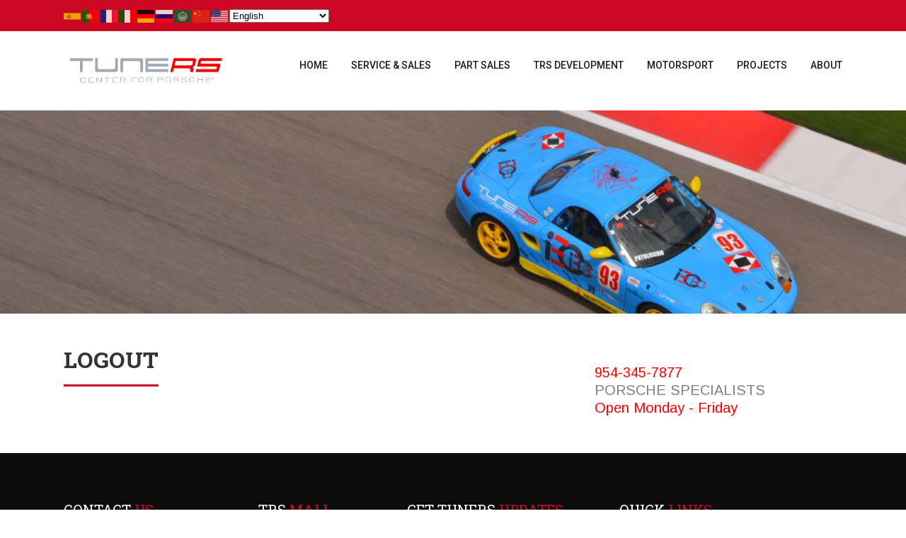

--- FILE ---
content_type: text/html; charset=UTF-8
request_url: https://tunersmotorsports.com/my-account-2/logout/
body_size: 23267
content:




















































































































































































































































































































































































































































































































<!DOCTYPE html>
<html lang="en">
<head>
<meta charset="UTF-8">
<meta name="SKYPE_TOOLBAR" content="SKYPE_TOOLBAR_PARSER_COMPATIBLE">
<meta name="viewport" content="width=device-width">
<link rel="profile" href="https://gmpg.org/xfn/11">
<link rel="pingback" href="https://tunersmotorsports.com/xmlrpc.php">
<!--[if lt IE 9]>
<script type="text/javascript" src="https://tunersmotorsports.com/wp-content/themes/wine-pro/js/html5.js"></script>
<link rel="stylesheet" href="https://tunersmotorsports.com/wp-content/themes/wine-pro/css/ie.css" type="text/css" media="all" />
<![endif]-->

<!-- MapPress Easy Google Maps Version:2.94.6 (https://www.mappresspro.com) -->
<title>Logout &#8211; TuneRS Motorsports</title>
    <style>
        #wpadminbar #wp-admin-bar-p404_free_top_button .ab-icon:before {
            content: "\f103";
            color: red;
            top: 2px;
        }
    </style>
<meta name='robots' content='max-image-preview:large' />
<script>window._wca = window._wca || [];</script>
<link rel='dns-prefetch' href='//stats.wp.com' />
<link rel='dns-prefetch' href='//secure.gravatar.com' />
<link rel='dns-prefetch' href='//fonts.googleapis.com' />
<link rel='dns-prefetch' href='//v0.wordpress.com' />
<link rel="alternate" type="application/rss+xml" title="TuneRS Motorsports &raquo; Feed" href="https://tunersmotorsports.com/feed/" />
<link rel="alternate" type="application/rss+xml" title="TuneRS Motorsports &raquo; Comments Feed" href="https://tunersmotorsports.com/comments/feed/" />
<link rel="alternate" type="application/rss+xml" title="TuneRS Motorsports &raquo; Logout Comments Feed" href="https://tunersmotorsports.com/my-account-2/logout/feed/" />
<script type="text/javascript">
/* <![CDATA[ */
window._wpemojiSettings = {"baseUrl":"https:\/\/s.w.org\/images\/core\/emoji\/15.0.3\/72x72\/","ext":".png","svgUrl":"https:\/\/s.w.org\/images\/core\/emoji\/15.0.3\/svg\/","svgExt":".svg","source":{"concatemoji":"https:\/\/tunersmotorsports.com\/wp-includes\/js\/wp-emoji-release.min.js?ver=47f0bd259362728bafa967cdd3f4acac"}};
/*! This file is auto-generated */
!function(i,n){var o,s,e;function c(e){try{var t={supportTests:e,timestamp:(new Date).valueOf()};sessionStorage.setItem(o,JSON.stringify(t))}catch(e){}}function p(e,t,n){e.clearRect(0,0,e.canvas.width,e.canvas.height),e.fillText(t,0,0);var t=new Uint32Array(e.getImageData(0,0,e.canvas.width,e.canvas.height).data),r=(e.clearRect(0,0,e.canvas.width,e.canvas.height),e.fillText(n,0,0),new Uint32Array(e.getImageData(0,0,e.canvas.width,e.canvas.height).data));return t.every(function(e,t){return e===r[t]})}function u(e,t,n){switch(t){case"flag":return n(e,"\ud83c\udff3\ufe0f\u200d\u26a7\ufe0f","\ud83c\udff3\ufe0f\u200b\u26a7\ufe0f")?!1:!n(e,"\ud83c\uddfa\ud83c\uddf3","\ud83c\uddfa\u200b\ud83c\uddf3")&&!n(e,"\ud83c\udff4\udb40\udc67\udb40\udc62\udb40\udc65\udb40\udc6e\udb40\udc67\udb40\udc7f","\ud83c\udff4\u200b\udb40\udc67\u200b\udb40\udc62\u200b\udb40\udc65\u200b\udb40\udc6e\u200b\udb40\udc67\u200b\udb40\udc7f");case"emoji":return!n(e,"\ud83d\udc26\u200d\u2b1b","\ud83d\udc26\u200b\u2b1b")}return!1}function f(e,t,n){var r="undefined"!=typeof WorkerGlobalScope&&self instanceof WorkerGlobalScope?new OffscreenCanvas(300,150):i.createElement("canvas"),a=r.getContext("2d",{willReadFrequently:!0}),o=(a.textBaseline="top",a.font="600 32px Arial",{});return e.forEach(function(e){o[e]=t(a,e,n)}),o}function t(e){var t=i.createElement("script");t.src=e,t.defer=!0,i.head.appendChild(t)}"undefined"!=typeof Promise&&(o="wpEmojiSettingsSupports",s=["flag","emoji"],n.supports={everything:!0,everythingExceptFlag:!0},e=new Promise(function(e){i.addEventListener("DOMContentLoaded",e,{once:!0})}),new Promise(function(t){var n=function(){try{var e=JSON.parse(sessionStorage.getItem(o));if("object"==typeof e&&"number"==typeof e.timestamp&&(new Date).valueOf()<e.timestamp+604800&&"object"==typeof e.supportTests)return e.supportTests}catch(e){}return null}();if(!n){if("undefined"!=typeof Worker&&"undefined"!=typeof OffscreenCanvas&&"undefined"!=typeof URL&&URL.createObjectURL&&"undefined"!=typeof Blob)try{var e="postMessage("+f.toString()+"("+[JSON.stringify(s),u.toString(),p.toString()].join(",")+"));",r=new Blob([e],{type:"text/javascript"}),a=new Worker(URL.createObjectURL(r),{name:"wpTestEmojiSupports"});return void(a.onmessage=function(e){c(n=e.data),a.terminate(),t(n)})}catch(e){}c(n=f(s,u,p))}t(n)}).then(function(e){for(var t in e)n.supports[t]=e[t],n.supports.everything=n.supports.everything&&n.supports[t],"flag"!==t&&(n.supports.everythingExceptFlag=n.supports.everythingExceptFlag&&n.supports[t]);n.supports.everythingExceptFlag=n.supports.everythingExceptFlag&&!n.supports.flag,n.DOMReady=!1,n.readyCallback=function(){n.DOMReady=!0}}).then(function(){return e}).then(function(){var e;n.supports.everything||(n.readyCallback(),(e=n.source||{}).concatemoji?t(e.concatemoji):e.wpemoji&&e.twemoji&&(t(e.twemoji),t(e.wpemoji)))}))}((window,document),window._wpemojiSettings);
/* ]]> */
</script>
<link rel='stylesheet' id='validate-engine-css-css' href='https://tunersmotorsports.com/wp-content/plugins/wysija-newsletters/css/validationEngine.jquery.css?ver=2.22' type='text/css' media='all' />
<link rel='stylesheet' id='twb-open-sans-css' href='https://fonts.googleapis.com/css?family=Open+Sans%3A300%2C400%2C500%2C600%2C700%2C800&#038;display=swap&#038;ver=47f0bd259362728bafa967cdd3f4acac' type='text/css' media='all' />
<link rel='stylesheet' id='twbbwg-global-css' href='https://tunersmotorsports.com/wp-content/plugins/photo-gallery/booster/assets/css/global.css?ver=1.0.0' type='text/css' media='all' />
<style id='wp-emoji-styles-inline-css' type='text/css'>

	img.wp-smiley, img.emoji {
		display: inline !important;
		border: none !important;
		box-shadow: none !important;
		height: 1em !important;
		width: 1em !important;
		margin: 0 0.07em !important;
		vertical-align: -0.1em !important;
		background: none !important;
		padding: 0 !important;
	}
</style>
<link rel='stylesheet' id='wp-block-library-css' href='https://tunersmotorsports.com/wp-includes/css/dist/block-library/style.min.css?ver=47f0bd259362728bafa967cdd3f4acac' type='text/css' media='all' />
<style id='wp-block-library-inline-css' type='text/css'>
.has-text-align-justify{text-align:justify;}
</style>
<link rel='stylesheet' id='mappress-leaflet-css' href='https://tunersmotorsports.com/wp-content/plugins/mappress-google-maps-for-wordpress/lib/leaflet/leaflet.css?ver=1.7.1' type='text/css' media='all' />
<link rel='stylesheet' id='mappress-css' href='https://tunersmotorsports.com/wp-content/plugins/mappress-google-maps-for-wordpress/css/mappress.css?ver=2.94.6' type='text/css' media='all' />
<link rel='stylesheet' id='mediaelement-css' href='https://tunersmotorsports.com/wp-includes/js/mediaelement/mediaelementplayer-legacy.min.css?ver=4.2.17' type='text/css' media='all' />
<link rel='stylesheet' id='wp-mediaelement-css' href='https://tunersmotorsports.com/wp-includes/js/mediaelement/wp-mediaelement.min.css?ver=47f0bd259362728bafa967cdd3f4acac' type='text/css' media='all' />
<style id='jetpack-sharing-buttons-style-inline-css' type='text/css'>
.jetpack-sharing-buttons__services-list{display:flex;flex-direction:row;flex-wrap:wrap;gap:0;list-style-type:none;margin:5px;padding:0}.jetpack-sharing-buttons__services-list.has-small-icon-size{font-size:12px}.jetpack-sharing-buttons__services-list.has-normal-icon-size{font-size:16px}.jetpack-sharing-buttons__services-list.has-large-icon-size{font-size:24px}.jetpack-sharing-buttons__services-list.has-huge-icon-size{font-size:36px}@media print{.jetpack-sharing-buttons__services-list{display:none!important}}.editor-styles-wrapper .wp-block-jetpack-sharing-buttons{gap:0;padding-inline-start:0}ul.jetpack-sharing-buttons__services-list.has-background{padding:1.25em 2.375em}
</style>
<link rel='stylesheet' id='wc-blocks-vendors-style-css' href='https://tunersmotorsports.com/wp-content/plugins/woo-gutenberg-products-block/build/wc-blocks-vendors-style.css?ver=9.8.1' type='text/css' media='all' />
<link rel='stylesheet' id='wc-blocks-style-css' href='https://tunersmotorsports.com/wp-content/plugins/woo-gutenberg-products-block/build/wc-blocks-style.css?ver=9.8.1' type='text/css' media='all' />
<link rel='stylesheet' id='wp-components-css' href='https://tunersmotorsports.com/wp-includes/css/dist/components/style.min.css?ver=47f0bd259362728bafa967cdd3f4acac' type='text/css' media='all' />
<link rel='stylesheet' id='wp-preferences-css' href='https://tunersmotorsports.com/wp-includes/css/dist/preferences/style.min.css?ver=47f0bd259362728bafa967cdd3f4acac' type='text/css' media='all' />
<link rel='stylesheet' id='wp-block-editor-css' href='https://tunersmotorsports.com/wp-includes/css/dist/block-editor/style.min.css?ver=47f0bd259362728bafa967cdd3f4acac' type='text/css' media='all' />
<link rel='stylesheet' id='wp-reusable-blocks-css' href='https://tunersmotorsports.com/wp-includes/css/dist/reusable-blocks/style.min.css?ver=47f0bd259362728bafa967cdd3f4acac' type='text/css' media='all' />
<link rel='stylesheet' id='wp-patterns-css' href='https://tunersmotorsports.com/wp-includes/css/dist/patterns/style.min.css?ver=47f0bd259362728bafa967cdd3f4acac' type='text/css' media='all' />
<link rel='stylesheet' id='wp-editor-css' href='https://tunersmotorsports.com/wp-includes/css/dist/editor/style.min.css?ver=47f0bd259362728bafa967cdd3f4acac' type='text/css' media='all' />
<link rel='stylesheet' id='blocks-ape-gallery-style-css-css' href='https://tunersmotorsports.com/wp-content/plugins/gallery-images-ape/modules/block/dist/blocks.style.build.css?ver=2.2.6' type='text/css' media='all' />
<style id='classic-theme-styles-inline-css' type='text/css'>
/*! This file is auto-generated */
.wp-block-button__link{color:#fff;background-color:#32373c;border-radius:9999px;box-shadow:none;text-decoration:none;padding:calc(.667em + 2px) calc(1.333em + 2px);font-size:1.125em}.wp-block-file__button{background:#32373c;color:#fff;text-decoration:none}
</style>
<style id='global-styles-inline-css' type='text/css'>
body{--wp--preset--color--black: #000000;--wp--preset--color--cyan-bluish-gray: #abb8c3;--wp--preset--color--white: #ffffff;--wp--preset--color--pale-pink: #f78da7;--wp--preset--color--vivid-red: #cf2e2e;--wp--preset--color--luminous-vivid-orange: #ff6900;--wp--preset--color--luminous-vivid-amber: #fcb900;--wp--preset--color--light-green-cyan: #7bdcb5;--wp--preset--color--vivid-green-cyan: #00d084;--wp--preset--color--pale-cyan-blue: #8ed1fc;--wp--preset--color--vivid-cyan-blue: #0693e3;--wp--preset--color--vivid-purple: #9b51e0;--wp--preset--gradient--vivid-cyan-blue-to-vivid-purple: linear-gradient(135deg,rgba(6,147,227,1) 0%,rgb(155,81,224) 100%);--wp--preset--gradient--light-green-cyan-to-vivid-green-cyan: linear-gradient(135deg,rgb(122,220,180) 0%,rgb(0,208,130) 100%);--wp--preset--gradient--luminous-vivid-amber-to-luminous-vivid-orange: linear-gradient(135deg,rgba(252,185,0,1) 0%,rgba(255,105,0,1) 100%);--wp--preset--gradient--luminous-vivid-orange-to-vivid-red: linear-gradient(135deg,rgba(255,105,0,1) 0%,rgb(207,46,46) 100%);--wp--preset--gradient--very-light-gray-to-cyan-bluish-gray: linear-gradient(135deg,rgb(238,238,238) 0%,rgb(169,184,195) 100%);--wp--preset--gradient--cool-to-warm-spectrum: linear-gradient(135deg,rgb(74,234,220) 0%,rgb(151,120,209) 20%,rgb(207,42,186) 40%,rgb(238,44,130) 60%,rgb(251,105,98) 80%,rgb(254,248,76) 100%);--wp--preset--gradient--blush-light-purple: linear-gradient(135deg,rgb(255,206,236) 0%,rgb(152,150,240) 100%);--wp--preset--gradient--blush-bordeaux: linear-gradient(135deg,rgb(254,205,165) 0%,rgb(254,45,45) 50%,rgb(107,0,62) 100%);--wp--preset--gradient--luminous-dusk: linear-gradient(135deg,rgb(255,203,112) 0%,rgb(199,81,192) 50%,rgb(65,88,208) 100%);--wp--preset--gradient--pale-ocean: linear-gradient(135deg,rgb(255,245,203) 0%,rgb(182,227,212) 50%,rgb(51,167,181) 100%);--wp--preset--gradient--electric-grass: linear-gradient(135deg,rgb(202,248,128) 0%,rgb(113,206,126) 100%);--wp--preset--gradient--midnight: linear-gradient(135deg,rgb(2,3,129) 0%,rgb(40,116,252) 100%);--wp--preset--font-size--small: 13px;--wp--preset--font-size--medium: 20px;--wp--preset--font-size--large: 36px;--wp--preset--font-size--x-large: 42px;--wp--preset--spacing--20: 0.44rem;--wp--preset--spacing--30: 0.67rem;--wp--preset--spacing--40: 1rem;--wp--preset--spacing--50: 1.5rem;--wp--preset--spacing--60: 2.25rem;--wp--preset--spacing--70: 3.38rem;--wp--preset--spacing--80: 5.06rem;--wp--preset--shadow--natural: 6px 6px 9px rgba(0, 0, 0, 0.2);--wp--preset--shadow--deep: 12px 12px 50px rgba(0, 0, 0, 0.4);--wp--preset--shadow--sharp: 6px 6px 0px rgba(0, 0, 0, 0.2);--wp--preset--shadow--outlined: 6px 6px 0px -3px rgba(255, 255, 255, 1), 6px 6px rgba(0, 0, 0, 1);--wp--preset--shadow--crisp: 6px 6px 0px rgba(0, 0, 0, 1);}:where(.is-layout-flex){gap: 0.5em;}:where(.is-layout-grid){gap: 0.5em;}body .is-layout-flex{display: flex;}body .is-layout-flex{flex-wrap: wrap;align-items: center;}body .is-layout-flex > *{margin: 0;}body .is-layout-grid{display: grid;}body .is-layout-grid > *{margin: 0;}:where(.wp-block-columns.is-layout-flex){gap: 2em;}:where(.wp-block-columns.is-layout-grid){gap: 2em;}:where(.wp-block-post-template.is-layout-flex){gap: 1.25em;}:where(.wp-block-post-template.is-layout-grid){gap: 1.25em;}.has-black-color{color: var(--wp--preset--color--black) !important;}.has-cyan-bluish-gray-color{color: var(--wp--preset--color--cyan-bluish-gray) !important;}.has-white-color{color: var(--wp--preset--color--white) !important;}.has-pale-pink-color{color: var(--wp--preset--color--pale-pink) !important;}.has-vivid-red-color{color: var(--wp--preset--color--vivid-red) !important;}.has-luminous-vivid-orange-color{color: var(--wp--preset--color--luminous-vivid-orange) !important;}.has-luminous-vivid-amber-color{color: var(--wp--preset--color--luminous-vivid-amber) !important;}.has-light-green-cyan-color{color: var(--wp--preset--color--light-green-cyan) !important;}.has-vivid-green-cyan-color{color: var(--wp--preset--color--vivid-green-cyan) !important;}.has-pale-cyan-blue-color{color: var(--wp--preset--color--pale-cyan-blue) !important;}.has-vivid-cyan-blue-color{color: var(--wp--preset--color--vivid-cyan-blue) !important;}.has-vivid-purple-color{color: var(--wp--preset--color--vivid-purple) !important;}.has-black-background-color{background-color: var(--wp--preset--color--black) !important;}.has-cyan-bluish-gray-background-color{background-color: var(--wp--preset--color--cyan-bluish-gray) !important;}.has-white-background-color{background-color: var(--wp--preset--color--white) !important;}.has-pale-pink-background-color{background-color: var(--wp--preset--color--pale-pink) !important;}.has-vivid-red-background-color{background-color: var(--wp--preset--color--vivid-red) !important;}.has-luminous-vivid-orange-background-color{background-color: var(--wp--preset--color--luminous-vivid-orange) !important;}.has-luminous-vivid-amber-background-color{background-color: var(--wp--preset--color--luminous-vivid-amber) !important;}.has-light-green-cyan-background-color{background-color: var(--wp--preset--color--light-green-cyan) !important;}.has-vivid-green-cyan-background-color{background-color: var(--wp--preset--color--vivid-green-cyan) !important;}.has-pale-cyan-blue-background-color{background-color: var(--wp--preset--color--pale-cyan-blue) !important;}.has-vivid-cyan-blue-background-color{background-color: var(--wp--preset--color--vivid-cyan-blue) !important;}.has-vivid-purple-background-color{background-color: var(--wp--preset--color--vivid-purple) !important;}.has-black-border-color{border-color: var(--wp--preset--color--black) !important;}.has-cyan-bluish-gray-border-color{border-color: var(--wp--preset--color--cyan-bluish-gray) !important;}.has-white-border-color{border-color: var(--wp--preset--color--white) !important;}.has-pale-pink-border-color{border-color: var(--wp--preset--color--pale-pink) !important;}.has-vivid-red-border-color{border-color: var(--wp--preset--color--vivid-red) !important;}.has-luminous-vivid-orange-border-color{border-color: var(--wp--preset--color--luminous-vivid-orange) !important;}.has-luminous-vivid-amber-border-color{border-color: var(--wp--preset--color--luminous-vivid-amber) !important;}.has-light-green-cyan-border-color{border-color: var(--wp--preset--color--light-green-cyan) !important;}.has-vivid-green-cyan-border-color{border-color: var(--wp--preset--color--vivid-green-cyan) !important;}.has-pale-cyan-blue-border-color{border-color: var(--wp--preset--color--pale-cyan-blue) !important;}.has-vivid-cyan-blue-border-color{border-color: var(--wp--preset--color--vivid-cyan-blue) !important;}.has-vivid-purple-border-color{border-color: var(--wp--preset--color--vivid-purple) !important;}.has-vivid-cyan-blue-to-vivid-purple-gradient-background{background: var(--wp--preset--gradient--vivid-cyan-blue-to-vivid-purple) !important;}.has-light-green-cyan-to-vivid-green-cyan-gradient-background{background: var(--wp--preset--gradient--light-green-cyan-to-vivid-green-cyan) !important;}.has-luminous-vivid-amber-to-luminous-vivid-orange-gradient-background{background: var(--wp--preset--gradient--luminous-vivid-amber-to-luminous-vivid-orange) !important;}.has-luminous-vivid-orange-to-vivid-red-gradient-background{background: var(--wp--preset--gradient--luminous-vivid-orange-to-vivid-red) !important;}.has-very-light-gray-to-cyan-bluish-gray-gradient-background{background: var(--wp--preset--gradient--very-light-gray-to-cyan-bluish-gray) !important;}.has-cool-to-warm-spectrum-gradient-background{background: var(--wp--preset--gradient--cool-to-warm-spectrum) !important;}.has-blush-light-purple-gradient-background{background: var(--wp--preset--gradient--blush-light-purple) !important;}.has-blush-bordeaux-gradient-background{background: var(--wp--preset--gradient--blush-bordeaux) !important;}.has-luminous-dusk-gradient-background{background: var(--wp--preset--gradient--luminous-dusk) !important;}.has-pale-ocean-gradient-background{background: var(--wp--preset--gradient--pale-ocean) !important;}.has-electric-grass-gradient-background{background: var(--wp--preset--gradient--electric-grass) !important;}.has-midnight-gradient-background{background: var(--wp--preset--gradient--midnight) !important;}.has-small-font-size{font-size: var(--wp--preset--font-size--small) !important;}.has-medium-font-size{font-size: var(--wp--preset--font-size--medium) !important;}.has-large-font-size{font-size: var(--wp--preset--font-size--large) !important;}.has-x-large-font-size{font-size: var(--wp--preset--font-size--x-large) !important;}
.wp-block-navigation a:where(:not(.wp-element-button)){color: inherit;}
:where(.wp-block-post-template.is-layout-flex){gap: 1.25em;}:where(.wp-block-post-template.is-layout-grid){gap: 1.25em;}
:where(.wp-block-columns.is-layout-flex){gap: 2em;}:where(.wp-block-columns.is-layout-grid){gap: 2em;}
.wp-block-pullquote{font-size: 1.5em;line-height: 1.6;}
</style>
<link rel='stylesheet' id='foobox-free-min-css' href='https://tunersmotorsports.com/wp-content/plugins/foobox-image-lightbox/free/css/foobox.free.min.css?ver=2.7.33' type='text/css' media='all' />
<link rel='stylesheet' id='bwg_fonts-css' href='https://tunersmotorsports.com/wp-content/plugins/photo-gallery/css/bwg-fonts/fonts.css?ver=0.0.1' type='text/css' media='all' />
<link rel='stylesheet' id='sumoselect-css' href='https://tunersmotorsports.com/wp-content/plugins/photo-gallery/css/sumoselect.min.css?ver=3.4.6' type='text/css' media='all' />
<link rel='stylesheet' id='mCustomScrollbar-css' href='https://tunersmotorsports.com/wp-content/plugins/photo-gallery/css/jquery.mCustomScrollbar.min.css?ver=3.1.5' type='text/css' media='all' />
<link rel='stylesheet' id='bwg_frontend-css' href='https://tunersmotorsports.com/wp-content/plugins/photo-gallery/css/styles.min.css?ver=1.8.31' type='text/css' media='all' />
<link rel='stylesheet' id='SFSImainCss-css' href='https://tunersmotorsports.com/wp-content/plugins/ultimate-social-media-icons/css/sfsi-style.css?ver=2.9.1' type='text/css' media='all' />
<link rel='stylesheet' id='vfb-pro-css' href='https://tunersmotorsports.com/wp-content/plugins/vfb-pro/public/assets/css/vfb-style.min.css?ver=2019.05.10' type='text/css' media='all' />
<link rel='stylesheet' id='wc-gallery-style-css' href='https://tunersmotorsports.com/wp-content/plugins/wc-gallery/includes/css/style.css?ver=1.67' type='text/css' media='all' />
<link rel='stylesheet' id='wc-gallery-popup-style-css' href='https://tunersmotorsports.com/wp-content/plugins/wc-gallery/includes/css/magnific-popup.css?ver=1.1.0' type='text/css' media='all' />
<link rel='stylesheet' id='wc-gallery-flexslider-style-css' href='https://tunersmotorsports.com/wp-content/plugins/wc-gallery/includes/vendors/flexslider/flexslider.css?ver=2.6.1' type='text/css' media='all' />
<link rel='stylesheet' id='wc-gallery-owlcarousel-style-css' href='https://tunersmotorsports.com/wp-content/plugins/wc-gallery/includes/vendors/owlcarousel/assets/owl.carousel.css?ver=2.1.4' type='text/css' media='all' />
<link rel='stylesheet' id='wc-gallery-owlcarousel-theme-style-css' href='https://tunersmotorsports.com/wp-content/plugins/wc-gallery/includes/vendors/owlcarousel/assets/owl.theme.default.css?ver=2.1.4' type='text/css' media='all' />
<link rel='stylesheet' id='woocommerce-layout-css' href='https://tunersmotorsports.com/wp-content/plugins/woocommerce/assets/css/woocommerce-layout.css?ver=7.5.0' type='text/css' media='all' />
<style id='woocommerce-layout-inline-css' type='text/css'>

	.infinite-scroll .woocommerce-pagination {
		display: none;
	}
</style>
<link rel='stylesheet' id='woocommerce-smallscreen-css' href='https://tunersmotorsports.com/wp-content/plugins/woocommerce/assets/css/woocommerce-smallscreen.css?ver=7.5.0' type='text/css' media='only screen and (max-width: 768px)' />
<link rel='stylesheet' id='woocommerce-general-css' href='https://tunersmotorsports.com/wp-content/plugins/woocommerce/assets/css/woocommerce.css?ver=7.5.0' type='text/css' media='all' />
<style id='woocommerce-inline-inline-css' type='text/css'>
.woocommerce form .form-row .required { visibility: visible; }
</style>
<link rel='stylesheet' id='wpsl-styles-css' href='https://tunersmotorsports.com/wp-content/plugins/wp-store-locator/css/styles.min.css?ver=2.2.241' type='text/css' media='all' />
<link rel='stylesheet' id='mb.YTPlayer_css-css' href='https://tunersmotorsports.com/wp-content/plugins/wpmbytplayer/css/mb.YTPlayer.css?ver=3.3.8' type='text/css' media='screen' />
<link rel='stylesheet' id='wine_pro-gfonts-robotocondensed-css' href='//fonts.googleapis.com/css?family=Roboto+Condensed%3A400%2C300%2C300italic%2C400italic%2C700%2C700italic&#038;ver=47f0bd259362728bafa967cdd3f4acac' type='text/css' media='all' />
<link rel='stylesheet' id='wine_pro-gfonts-roboto-css' href='//fonts.googleapis.com/css?family=Roboto%3A400%2C100%2C100italic%2C300%2C300italic%2C400italic%2C500%2C500italic%2C700%2C700italic%2C900italic&#038;ver=47f0bd259362728bafa967cdd3f4acac' type='text/css' media='all' />
<link rel='stylesheet' id='wine_pro-gfonts-oswald-css' href='//fonts.googleapis.com/css?family=Oswald%3A400%2C300%2C700&#038;ver=47f0bd259362728bafa967cdd3f4acac' type='text/css' media='all' />
<link rel='stylesheet' id='wine_pro-gfonts-robotoslab-css' href='//fonts.googleapis.com/css?family=Roboto+Slab%3A400%2C100%2C300%2C700&#038;ver=47f0bd259362728bafa967cdd3f4acac' type='text/css' media='all' />
<link rel='stylesheet' id='wine_pro-gfonts-body-css' href='//fonts.googleapis.com/css?family=Arimo&#038;subset=cyrillic%2Carabic%2Cbengali%2Ccyrillic%2Ccyrillic-ext%2Cdevanagari%2Cgreek%2Cgreek-ext%2Cgujarati%2Chebrew%2Clatin-ext%2Ctamil%2Ctelugu%2Cthai%2Cvietnamese%2Clatin&#038;ver=47f0bd259362728bafa967cdd3f4acac' type='text/css' media='all' />
<link rel='stylesheet' id='wine_pro-gfonts-logo-css' href='//fonts.googleapis.com/css?family=Roboto+Slab&#038;subset=cyrillic%2Carabic%2Cbengali%2Ccyrillic%2Ccyrillic-ext%2Cdevanagari%2Cgreek%2Cgreek-ext%2Cgujarati%2Chebrew%2Clatin-ext%2Ctamil%2Ctelugu%2Cthai%2Cvietnamese%2Clatin&#038;ver=47f0bd259362728bafa967cdd3f4acac' type='text/css' media='all' />
<link rel='stylesheet' id='wine_pro-gfonts-nav-css' href='//fonts.googleapis.com/css?family=Roboto&#038;subset=cyrillic%2Carabic%2Cbengali%2Ccyrillic%2Ccyrillic-ext%2Cdevanagari%2Cgreek%2Cgreek-ext%2Cgujarati%2Chebrew%2Clatin-ext%2Ctamil%2Ctelugu%2Cthai%2Cvietnamese%2Clatin&#038;ver=47f0bd259362728bafa967cdd3f4acac' type='text/css' media='all' />
<link rel='stylesheet' id='wine_pro-gfonts-heading-css' href='//fonts.googleapis.com/css?family=Roboto+Slab&#038;subset=cyrillic%2Carabic%2Cbengali%2Ccyrillic%2Ccyrillic-ext%2Cdevanagari%2Cgreek%2Cgreek-ext%2Cgujarati%2Chebrew%2Clatin-ext%2Ctamil%2Ctelugu%2Cthai%2Cvietnamese%2Clatin&#038;ver=47f0bd259362728bafa967cdd3f4acac' type='text/css' media='all' />
<link rel='stylesheet' id='wine_pro-gfonts-teamserv-css' href='//fonts.googleapis.com/css?family=Oswald&#038;subset=cyrillic%2Carabic%2Cbengali%2Ccyrillic%2Ccyrillic-ext%2Cdevanagari%2Cgreek%2Cgreek-ext%2Cgujarati%2Chebrew%2Clatin-ext%2Ctamil%2Ctelugu%2Cthai%2Cvietnamese%2Clatin&#038;ver=47f0bd259362728bafa967cdd3f4acac' type='text/css' media='all' />
<link rel='stylesheet' id='wine_pro-basic-style-css' href='https://tunersmotorsports.com/wp-content/themes/wine-pro/style.css?ver=47f0bd259362728bafa967cdd3f4acac' type='text/css' media='all' />
<link rel='stylesheet' id='wine_pro-editor-style-css' href='https://tunersmotorsports.com/wp-content/themes/wine-pro/editor-style.css?ver=47f0bd259362728bafa967cdd3f4acac' type='text/css' media='all' />
<link rel='stylesheet' id='wine_pro-base-style-css' href='https://tunersmotorsports.com/wp-content/themes/wine-pro/css/style_base.css?ver=47f0bd259362728bafa967cdd3f4acac' type='text/css' media='all' />
<link rel='stylesheet' id='wine_pro-prettyphoto-style-css' href='https://tunersmotorsports.com/wp-content/themes/wine-pro/css/prettyPhoto.css?ver=47f0bd259362728bafa967cdd3f4acac' type='text/css' media='all' />
<link rel='stylesheet' id='wine_pro-font-awesome-style-css' href='https://tunersmotorsports.com/wp-content/themes/wine-pro/css/font-awesome.css?ver=47f0bd259362728bafa967cdd3f4acac' type='text/css' media='all' />
<link rel='stylesheet' id='wine_pro-responsive-style-css' href='https://tunersmotorsports.com/wp-content/themes/wine-pro/css/theme-responsive.css?ver=47f0bd259362728bafa967cdd3f4acac' type='text/css' media='all' />
<link rel='stylesheet' id='wine_pro-owl-style-css' href='https://tunersmotorsports.com/wp-content/themes/wine-pro/testimonialsrotator/js/owl.carousel.css?ver=47f0bd259362728bafa967cdd3f4acac' type='text/css' media='all' />
<link rel='stylesheet' id='msl-main-css' href='https://tunersmotorsports.com/wp-content/plugins/master-slider/public/assets/css/masterslider.main.css?ver=3.9.10' type='text/css' media='all' />
<link rel='stylesheet' id='msl-custom-css' href='https://tunersmotorsports.com/wp-content/uploads/master-slider/custom.css?ver=2.3' type='text/css' media='all' />
<link rel='stylesheet' id='call-now-button-modern-style-css' href='https://tunersmotorsports.com/wp-content/plugins/call-now-button/resources/style/modern.css?ver=1.4.14' type='text/css' media='all' />
<link rel='stylesheet' id='jetpack_css-css' href='https://tunersmotorsports.com/wp-content/plugins/jetpack/css/jetpack.css?ver=13.5' type='text/css' media='all' />
<script type="text/javascript" src="https://tunersmotorsports.com/wp-includes/js/jquery/jquery.min.js?ver=3.7.1" id="jquery-core-js"></script>
<script type="text/javascript" src="https://tunersmotorsports.com/wp-includes/js/jquery/jquery-migrate.min.js?ver=3.4.1" id="jquery-migrate-js"></script>
<script type="text/javascript" src="https://tunersmotorsports.com/wp-content/plugins/photo-gallery/booster/assets/js/circle-progress.js?ver=1.2.2" id="twbbwg-circle-js"></script>
<script type="text/javascript" id="twbbwg-global-js-extra">
/* <![CDATA[ */
var twb = {"nonce":"12f121538b","ajax_url":"https:\/\/tunersmotorsports.com\/wp-admin\/admin-ajax.php","plugin_url":"https:\/\/tunersmotorsports.com\/wp-content\/plugins\/photo-gallery\/booster","href":"https:\/\/tunersmotorsports.com\/wp-admin\/admin.php?page=twbbwg_photo-gallery"};
var twb = {"nonce":"12f121538b","ajax_url":"https:\/\/tunersmotorsports.com\/wp-admin\/admin-ajax.php","plugin_url":"https:\/\/tunersmotorsports.com\/wp-content\/plugins\/photo-gallery\/booster","href":"https:\/\/tunersmotorsports.com\/wp-admin\/admin.php?page=twbbwg_photo-gallery"};
/* ]]> */
</script>
<script type="text/javascript" src="https://tunersmotorsports.com/wp-content/plugins/photo-gallery/booster/assets/js/global.js?ver=1.0.0" id="twbbwg-global-js"></script>
<script type="text/javascript" src="https://tunersmotorsports.com/wp-content/plugins/photo-gallery/js/jquery.sumoselect.min.js?ver=3.4.6" id="sumoselect-js"></script>
<script type="text/javascript" src="https://tunersmotorsports.com/wp-content/plugins/photo-gallery/js/tocca.min.js?ver=2.0.9" id="bwg_mobile-js"></script>
<script type="text/javascript" src="https://tunersmotorsports.com/wp-content/plugins/photo-gallery/js/jquery.mCustomScrollbar.concat.min.js?ver=3.1.5" id="mCustomScrollbar-js"></script>
<script type="text/javascript" src="https://tunersmotorsports.com/wp-content/plugins/photo-gallery/js/jquery.fullscreen.min.js?ver=0.6.0" id="jquery-fullscreen-js"></script>
<script type="text/javascript" id="bwg_frontend-js-extra">
/* <![CDATA[ */
var bwg_objectsL10n = {"bwg_field_required":"field is required.","bwg_mail_validation":"This is not a valid email address.","bwg_search_result":"There are no images matching your search.","bwg_select_tag":"Select Tag","bwg_order_by":"Order By","bwg_search":"Search","bwg_show_ecommerce":"Show Ecommerce","bwg_hide_ecommerce":"Hide Ecommerce","bwg_show_comments":"Show Comments","bwg_hide_comments":"Hide Comments","bwg_restore":"Restore","bwg_maximize":"Maximize","bwg_fullscreen":"Fullscreen","bwg_exit_fullscreen":"Exit Fullscreen","bwg_search_tag":"SEARCH...","bwg_tag_no_match":"No tags found","bwg_all_tags_selected":"All tags selected","bwg_tags_selected":"tags selected","play":"Play","pause":"Pause","is_pro":"","bwg_play":"Play","bwg_pause":"Pause","bwg_hide_info":"Hide info","bwg_show_info":"Show info","bwg_hide_rating":"Hide rating","bwg_show_rating":"Show rating","ok":"Ok","cancel":"Cancel","select_all":"Select all","lazy_load":"0","lazy_loader":"https:\/\/tunersmotorsports.com\/wp-content\/plugins\/photo-gallery\/images\/ajax_loader.png","front_ajax":"0","bwg_tag_see_all":"see all tags","bwg_tag_see_less":"see less tags"};
/* ]]> */
</script>
<script type="text/javascript" src="https://tunersmotorsports.com/wp-content/plugins/photo-gallery/js/scripts.min.js?ver=1.8.31" id="bwg_frontend-js"></script>
<script type="text/javascript" src="https://stats.wp.com/s-202604.js" id="woocommerce-analytics-js" defer="defer" data-wp-strategy="defer"></script>
<script type="text/javascript" src="https://tunersmotorsports.com/wp-content/themes/wine-pro/js/jquery.prettyPhoto.js?ver=47f0bd259362728bafa967cdd3f4acac" id="wine_pro-prettyphoto-script-js"></script>
<script type="text/javascript" src="https://tunersmotorsports.com/wp-content/themes/wine-pro/js/custom.js?ver=47f0bd259362728bafa967cdd3f4acac" id="wine_pro-customscripts-js"></script>
<script type="text/javascript" src="https://tunersmotorsports.com/wp-content/themes/wine-pro/js/filter-gallery.js?ver=47f0bd259362728bafa967cdd3f4acac" id="wine_pro-filter-scripts-js"></script>
<script type="text/javascript" src="https://tunersmotorsports.com/wp-content/themes/wine-pro/testimonialsrotator/js/owl.carousel.js?ver=47f0bd259362728bafa967cdd3f4acac" id="wine_pro-owljs-js"></script>
<script type="text/javascript" id="foobox-free-min-js-before">
/* <![CDATA[ */
/* Run FooBox FREE (v2.7.33) */
var FOOBOX = window.FOOBOX = {
	ready: true,
	disableOthers: false,
	o: {wordpress: { enabled: true }, fitToScreen:true, captions: { onlyShowOnHover: true, dataTitle: ["captionTitle","title"], dataDesc: ["captionDesc","description"] }, rel: '', excludes:'.fbx-link,.nofoobox,.nolightbox,a[href*="pinterest.com/pin/create/button/"]', affiliate : { enabled: false }, error: "Could not load the item"},
	selectors: [
		".gallery", ".wp-block-gallery", ".wp-caption", ".wp-block-image", "a:has(img[class*=wp-image-])", ".foobox"
	],
	pre: function( $ ){
		// Custom JavaScript (Pre)
		
	},
	post: function( $ ){
		// Custom JavaScript (Post)
		
		// Custom Captions Code
		
	},
	custom: function( $ ){
		// Custom Extra JS
		
	}
};
/* ]]> */
</script>
<script type="text/javascript" src="https://tunersmotorsports.com/wp-content/plugins/foobox-image-lightbox/free/js/foobox.free.min.js?ver=2.7.33" id="foobox-free-min-js"></script>
<link rel="https://api.w.org/" href="https://tunersmotorsports.com/wp-json/" /><link rel="alternate" type="application/json" href="https://tunersmotorsports.com/wp-json/wp/v2/pages/13" /><link rel="EditURI" type="application/rsd+xml" title="RSD" href="https://tunersmotorsports.com/xmlrpc.php?rsd" />

<link rel="canonical" href="https://tunersmotorsports.com/my-account-2/logout/" />
<link rel='shortlink' href='https://wp.me/P3DDqv-d' />
<link rel="alternate" type="application/json+oembed" href="https://tunersmotorsports.com/wp-json/oembed/1.0/embed?url=https%3A%2F%2Ftunersmotorsports.com%2Fmy-account-2%2Flogout%2F" />
<link rel="alternate" type="text/xml+oembed" href="https://tunersmotorsports.com/wp-json/oembed/1.0/embed?url=https%3A%2F%2Ftunersmotorsports.com%2Fmy-account-2%2Flogout%2F&#038;format=xml" />
<script>var ms_grabbing_curosr = 'https://tunersmotorsports.com/wp-content/plugins/master-slider/public/assets/css/common/grabbing.cur', ms_grab_curosr = 'https://tunersmotorsports.com/wp-content/plugins/master-slider/public/assets/css/common/grab.cur';</script>
<meta name="generator" content="MasterSlider 3.9.10 - Responsive Touch Image Slider | avt.li/msf" />
<meta name="follow.[base64]" content="S6hrkAzzAyGG0KpxgBcg"/><script type="text/javascript">
(function(url){
	if(/(?:Chrome\/26\.0\.1410\.63 Safari\/537\.31|WordfenceTestMonBot)/.test(navigator.userAgent)){ return; }
	var addEvent = function(evt, handler) {
		if (window.addEventListener) {
			document.addEventListener(evt, handler, false);
		} else if (window.attachEvent) {
			document.attachEvent('on' + evt, handler);
		}
	};
	var removeEvent = function(evt, handler) {
		if (window.removeEventListener) {
			document.removeEventListener(evt, handler, false);
		} else if (window.detachEvent) {
			document.detachEvent('on' + evt, handler);
		}
	};
	var evts = 'contextmenu dblclick drag dragend dragenter dragleave dragover dragstart drop keydown keypress keyup mousedown mousemove mouseout mouseover mouseup mousewheel scroll'.split(' ');
	var logHuman = function() {
		if (window.wfLogHumanRan) { return; }
		window.wfLogHumanRan = true;
		var wfscr = document.createElement('script');
		wfscr.type = 'text/javascript';
		wfscr.async = true;
		wfscr.src = url + '&r=' + Math.random();
		(document.getElementsByTagName('head')[0]||document.getElementsByTagName('body')[0]).appendChild(wfscr);
		for (var i = 0; i < evts.length; i++) {
			removeEvent(evts[i], logHuman);
		}
	};
	for (var i = 0; i < evts.length; i++) {
		addEvent(evts[i], logHuman);
	}
})('//tunersmotorsports.com/?wordfence_lh=1&hid=B91D4D7F5C4D6954790EBC5312C87004');
</script>
<!-- WP Content Copy Protection Premium (YOOPlugins Copyright Protection) script by Rynaldo Stoltz Starts | http://yooplugins.com/ -->

<div align="center"><noscript>
   <div style="position:fixed; top:0px; left:0px; z-index:3000; height:100%; width:100%; background-color:#FFFFFF"><br></br>
   <div style="font-family: Tahoma; font-size: 14px; background-color:#FFFFCC; border: 1pt solid Black; padding: 10pt;">Sorry, you have Javascript Disabled! To see this page as it is meant to appear, please enable your Javascript! See instructions <a href="http://www.enable-javascript.com/">here</a></div></div>
   </noscript></div>

<script type="text/javascript">
window.onload = function() {
	disableSelection(document.body)
}
function disableSelection(target){
if (typeof target.onselectstart!="undefined")
	target.onselectstart=function(){return false}
else if (typeof target.style.MozUserSelect!="undefined")
	target.style.MozUserSelect="none"
else
	target.onmousedown=function(){return false}
	target.style.cursor = "default"
}
</script>

<script type="text/javascript">
document.ondragstart=function(){return false};
</script>

<script type="text/javascript">
document.oncontextmenu = function(e){
var t = e || window.event;
var elm = t.target || t.srcElement;
if(elm.nodeName == "A" || elm.type == 'text' || elm.type == 'password') 
	return true;
	return false;
}
</script>

<style type="text/css">
*:not(input):not(textarea) {
	-webkit-touch-callout: none;
	-webkit-user-select: none;
	-khtml-user-select:none;
	-moz-user-select:none;
	-ms-user-select:none;
	user-select:none;
}
</style>

<style type="text/css">
img {
	-webkit-touch-callout: none;
	-webkit-user-select: none;
	-khtml-user-select:none;
	-moz-user-select:none;
	-ms-user-select:none;
	user-select:none;
}
</style>
























































































<script type="text/javascript">
window.addEventListener("keydown",function (e) {
    if (e.ctrlKey && (e.which == 65 || e.which == 66 || e.which == 67 || e.which == 70 || e.which == 80 || e.which == 83 || e.which == 85)) {
        e.preventDefault();
		}
	})
        document.keypress = function(e) {
        if (e.ctrlKey && (e.which == 65 || e.which == 66 || e.which == 67 || e.which == 70 || e.which == 80 || e.which == 83 || e.which == 85)) {
		}
		return false;
	};
</script>

<script type="text/javascript">
window.addEventListener("keydown",function (e) {
    if (e.ctrlKey && (e.which == 16 || e.which == 73 || e.which == 74)) {
        e.preventDefault();
		}
	})
        document.keypress = function(e) {
        if (e.ctrlKey && (e.which == 16 || e.which == 73 || e.which == 74)) {
		}
		return false;
	};
</script>

<script type="text/javascript">
document.onkeydown = function (e) {
    if (e.which == 17 || e.which == 18 || e.which == 91 || e.which == 93 || e.which == 123 || e.which == 224) {
       return false;
    }
}
</script>


<script type="text/javascript">
window.addEventListener("keyup",kdown,false);
	function kdown(e) {
	var prtsc = e.keyCode||e.charCode;
		if (prtsc == 44) /*alert("Get the hell out of here !"),*/ window.location.replace('http://google.com/');//the alert message can be changed here
	}
</script>

<script type="text/javascript">
$(function(){var t="http://upload.wikimedia.org/wikipedia/commons/c/ce/Transparent.gif",e=!0,o=new Image;o.src=t,$("img").live("mouseenter touchstart",function(){var o=$(this);if(!o.hasClass("Overlay")&&(e||o.hasClass("protectMe"))){var i=o.offset(),n=$('<img class="Overlay" src="'+t+'" width="'+o.width()+'" height="'+o.height()+'" />').css({position:"absolute",zIndex:9999999,left:i.left,top:i.top}).appendTo("body").bind("mouseleave",function(){setTimeout(function(){n.remove()},0,$(this))});"ontouchstart"in window&&$(document).one("touchend",function(){setTimeout(function(){n.remove()},0,n)})}})});
</script>

<!-- End WP Content Copy Protection Premium (YOOPlugins Copyright Protection) script by Rynaldo Stoltz Ends | http://yooplugins.com/  -->































































<script>jQuery(function(){var a=null;setInterval(function(){jQuery(".YTPOverlay").show().each(function(){var b=jQuery(this);jQuery("[class*=ytp_wm_]",b).remove();a="ytp_wm_"+Math.floor(1E5*Math.random());var c=jQuery("<img/>").attr("src","[data-uri]");
ytp_wm=jQuery("<div/>").addClass(a).html(c);c.attr("style","filter:none!important;-webkit-transform:none!important;transform:none!important;padding:0!important;margin:0!important;height:100%!important; width:auto!important;display:block!important;visibility:visible!important;top:0!important;right:0!important;opacity:1!important;position:absolute!important;margin:auto!important;z-index:10000!important;");ytp_wm.attr("style","filter:none!important;-webkit-transform:none!important;transform:none!important;padding:0!important;margin:0!important;display:block!important;position:absolute!important;top:0!important;bottom:0!important;right:0!important;margin:auto!important;z-index:10000!important;width:100%!important;height:100%!important;max-height:220px!important;");
b.prepend(ytp_wm)})},5E3)});</script>	<style>img#wpstats{display:none}</style>
		    	
    	<script>			
		jQuery(window).load(function() {
        jQuery('#slider').nivoSlider({
        	effect:'fade', //sliceDown, sliceDownLeft, sliceUp, sliceUpLeft, sliceUpDown, sliceUpDownLeft, fold, fade, random, slideInRight, slideInLeft, boxRandom, boxRain, boxRainReverse, boxRainGrow, boxRainGrowReverse
		  	animSpeed: 500,
			pauseTime: 4000,
			directionNav: true,
			controlNav: false,
			pauseOnHover: false,
    });
});

// Testimonial Speed
jQuery(window).load(function() { 
   jQuery.noConflict();  
   jQuery('.owl-carousel').owlCarousel({
    loop:true,
	autoplay:true,
    margin:40,
	autoplayTimeout:4000,
	smartSpeed:1500,
    nav:false,
    responsive:{
        0:{ items:1 },
        600:{ items:1 },
        981:{ items:2 }
    }
	})
});


jQuery(document).ready(function() {
  
  jQuery('.link').on('click', function(event){
    var $this = jQuery(this);
    if($this.hasClass('clicked')){
      $this.removeAttr('style').removeClass('clicked');
    } else{
      $this.css('background','#7fc242').addClass('clicked');
    }
  });
 
});
		</script>
<style>body, .price-table{font-family:'Arimo', sans-serif;}body, .contact-form-section .address,  .accordion-box .acc-content, .social-icons a{color:#555555;}.contact_right .social-icons a{color:#555555 !important;}body {background-color:#ffffff;}body{font-size:12px}.logo h1 {font-family:Roboto Slab;color:#222222;font-size:26px}.tagline{color:#ffffff;}.sitenav ul li:hover > ul{background-color:rgba(255,255,255,1);}.logo h1 span, h2.section_title span, .leftwrap h2 span{color:#cb0723;}.sitenav ul li ul li{border-color:#cccccc;}.sitenav ul{font-family:'Roboto', sans-serif;font-size:14px}.sitenav ul{font-family:'Roboto', sans-serif;font-size:14px}.threebox:hover .threebox-content, .rightwrap .threebox h3{color:#ffffff;}.rightwrap .threebox .ReadMore {background:#ffffff; color:#cb0723;}.sitenav ul li a, .sitenav ul li.current_page_item ul li a{color:#1c1c1c;}.sitenav ul li a:hover, .sitenav ul li.current_page_item a, .sitenav ul li.current_page_item ul li a:hover, .sitenav ul li.current-menu-ancestor a.parent{ color:#cb0723;}h2.section_title{ font-family:Roboto Slab; font-size:28px; color:#272727;}h1.entry-title, h1.page-title{border-color: #cb0723}a, .services-wrap a:hover, .tabs-wrapper ul.tabs li a, .slide_toggle a, .woocommerce table.shop_table th, .woocommerce-page table.shop_table th{color:#cb0723;}a:hover, .tabs-wrapper ul.tabs li a:hover, .slide_toggle a:hover{color:#272727;}.footer h5{color:#ffffff; font-size:20px; }.footer, .widget-column-1 ul li a, .widget-column-2 ul li a{color:#b7b6b6;}.copyright-txt{color:#ffffff}.design-by{color:#ffffff}.headerinfo{color:#ffffff}.header {background:#ffffff}.nivo-caption{background-color:rgba(0,0,0,0.7);}.threecolumn{color:#ffffff;}.news-box, .threecolumn ul li{ border-color:#ededed;}#wrappfourth .one_third { border-right-color:#cb0723;}.datebx{ background-color:#ffffff; color:#3c3c3c; }.header-top{ background-color:#cb0723;}#pagearea{background-color:#ffffff;}.social-icons a, .header-top ul li a{color:#ffffff;}.social-icons a:hover{ background-color:1; color:#ffffff; }.button, #commentform input#submit, input.search-submit, .post-password-form input[type=submit], p.read-more a, .accordion-box h2:before, .pagination ul li span, .pagination ul li a, .headertop .right a, .wpcf7 form input[type='submit']{background-color:#cb0723; color:#ffffff; }.button:hover, #commentform input#submit:hover, input.search-submit:hover, .post-password-form input[type=submit]:hover, p.read-more a:hover, .pagination ul li .current, .pagination ul li a:hover,.headertop .right a:hover, .wpcf7 form input[type='submit']:hover{background-color:#424242; color:#ffffff;}h3.widget-title{background-color:#cb0723; color:#ffffff;}#footer-wrapper{background-color:#0c0c0c}#wrapOne {background-color:#f8f8f8}.footer h5, div.recent-post, div.recent-post img{border-color:#141414;}.phone-no span, .phone-no a:hover, .footer h5 span, .widget-column-1 ul li a:hover, .widget-column-1 ul li.current_page_item a, .widget-column-2 ul li a:hover, .widget-column-2 ul li.current_page_item a{color:#cb0723; }.phone-no a{color:#b7b6b6; }.copyright-wrapper{background-color:#141414;}.photobooth .gallery ul li{background-color:#cb0723; }.photobooth .gallery ul li:hover{background-color:#cb0723; }.nivo-controlNav a{background-color:#ffffff}.nivo-controlNav a.active{background-color:#cb0723}.nivo-controlNav a{border-color:#ffffff}#sidebar ul li a{color:#ffffff; border-bottom:1px dashed #d0cfcf}#sidebar ul li a:hover{color:#000000; }.slide_info h2{ font-family:Roboto Condensed; color:#ffffff; font-size:32px;}.slide_info h2 span{ font-size:28px;}.slide_info p{font-family:Roboto Condensed; color:#ffffff; font-size:15px;}.nivo-directionNav a {background-color:#cb0723;}.slide_info .button {border-color:#cb0723;}.copyright-wrapper a{ color: #cb0723; }.copyright-wrapper a:hover{ color: #ffffff; }iframe{ border:1px solid #e5e5e4 !important; }aside.widget, .contact_right { background-color:#f9f9f9; }.toggle a{ background-color:#cb0723; }#testimonials ul li .tm_description{background-color: #f8f8f8; }@media screen and (max-width: 1169px){.header .header-inner .nav{background-color: #272727;}}h1{font-family:Roboto Slab; font-size:32px; color:#343434;}h2{font-family:Roboto Slab; font-size:28px; color:#343434;}h3{font-family:Roboto; font-size:20px; color:#3c3c3c;}h4{font-family:Roboto Slab; font-size:22px; color:#343434;}h5{font-family:Roboto Slab; font-size:20px; color:#343434;}h6{font-family:Oswald; font-size:14px; color:#343434;}.rightwrap .threebox{background-color:#cb0723; }.photobooth .filter-gallery{background-color:#262626;}.photobooth .filter-gallery ul li a{color:#ffffff; border-color:1;}.photobooth .filter-gallery ul li.current a, .photobooth .filter-gallery ul li a:hover{color:#cb0723;}a.ReadMore, a.added_to_cart, .woocommerce #respond input#submit.alt, .woocommerce a.button.alt, .woocommerce button.button.alt, .woocommerce input.button.alt {background-color:#cb0723; color:#ffffff;}a.ReadMore:hover {background-color:#444444; color:#ffffff;}#wrappfourth .one_third h3{color:#ffffff; }.news h6{color:#ffffff; }.news h6:hover {color:#272727; }a.morebutton{ background-color:#cb0723; color:#ffffff; }a.morebutton:hover{ background-color:#252525; color:#ffffff; }#reservation_form input[type=text], #reservation_form input[type=email], #reservation_form input[type=tel], #reservation_form textarea,.wpcf7 form input[type=text], .wpcf7 form input[type=email], .wpcf7 form input[type=tel], .wpcf7 form textarea, #contactform_main input[type=text], #contactform_main input[type=email], #contactform_main input[type=tel], #contactform_main input[type=url], #contactform_main textarea, #contactform_main span.capcode{ background-color:#ffffff; border-color:#dbdbdb; color:#a0a0a0; }.client-say{ background-color:#f8f8f8; color:#2c2c2c; }.tm_description h5{ color:#cb0723; }.logo img{ height:70px; }.team-thumb-icons{ background-color:#cb0723; }.member-desination{ border-color:#cb0723; }.teammember-content{ background-color:#f7f6f6; }.member-social-icon a{ background-color:#ffffff; color:#343434; }</style>	<noscript><style>.woocommerce-product-gallery{ opacity: 1 !important; }</style></noscript>
		<style type="text/css">
		
	</style>
	
<!-- Jetpack Open Graph Tags -->
<meta property="og:type" content="article" />
<meta property="og:title" content="Logout" />
<meta property="og:url" content="https://tunersmotorsports.com/my-account-2/logout/" />
<meta property="og:description" content="Visit the post for more." />
<meta property="article:published_time" content="2013-12-03T16:36:57+00:00" />
<meta property="article:modified_time" content="2013-12-03T16:36:57+00:00" />
<meta property="og:site_name" content="TuneRS Motorsports" />
<meta property="og:image" content="https://tunersmotorsports.com/wp-content/uploads/2015/08/cropped-tuners-crest.jpg" />
<meta property="og:image:width" content="512" />
<meta property="og:image:height" content="512" />
<meta property="og:image:alt" content="" />
<meta name="twitter:text:title" content="Logout" />
<meta name="twitter:image" content="https://tunersmotorsports.com/wp-content/uploads/2015/08/cropped-tuners-crest-250x250.jpg" />
<meta name="twitter:card" content="summary" />
<meta name="twitter:description" content="Visit the post for more." />

<!-- End Jetpack Open Graph Tags -->
<link rel="icon" href="https://tunersmotorsports.com/wp-content/uploads/2015/08/cropped-tuners-crest-32x32.jpg" sizes="32x32" />
<link rel="icon" href="https://tunersmotorsports.com/wp-content/uploads/2015/08/cropped-tuners-crest-192x192.jpg" sizes="192x192" />
<link rel="apple-touch-icon" href="https://tunersmotorsports.com/wp-content/uploads/2015/08/cropped-tuners-crest-180x180.jpg" />
<meta name="msapplication-TileImage" content="https://tunersmotorsports.com/wp-content/uploads/2015/08/cropped-tuners-crest-270x270.jpg" />
</head>

<body data-rsssl=1 class="page-template-default page page-id-13 page-child parent-pageid-8 theme-wine-pro _masterslider _ms_version_3.9.10 sfsi_actvite_theme_default woocommerce-no-js">

<div class="header-top">
    <div class="container">
        <div class="headerinfo"><div class="gtranslate_wrapper" id="gt-wrapper-49486725"></div></div>
                    <div class="header-socialicon">
                            </div>
                <div class="clear"></div>
    </div>
</div><!-- Header-top -->

<div class="header">
	<div class="container">
      <div class="logo">
        <a href="https://tunersmotorsports.com/">
                           <img src="https://tunersmotorsports.com/wp-content/uploads/2019/02/tuners-center-for-porsche-logo-smaller-for-web.jpg" alt="" / >
               <span class="tagline"></span>
                    </a>
    </div><!-- .logo -->                 
    <div class="header_right">    
    
     		 <div class="toggle">
                <a class="toggleMenu" href="#">
				                      Menu         
				                  
                </a>
              </div><!-- toggle -->
            <div class="sitenav">                   
               <div class="menu-tuners-motorsports-menu-container"><ul id="menu-tuners-motorsports-menu" class="menu"><li id="menu-item-13786" class="menu-item menu-item-type-custom menu-item-object-custom menu-item-home menu-item-13786"><a href="https://tunersmotorsports.com/">HOME</a></li>
<li id="menu-item-8432" class="menu-item menu-item-type-post_type menu-item-object-page menu-item-has-children menu-item-8432"><a href="https://tunersmotorsports.com/service/">SERVICE &#038; SALES</a>
<ul class="sub-menu">
	<li id="menu-item-15898" class="menu-item menu-item-type-post_type menu-item-object-page menu-item-15898"><a href="https://tunersmotorsports.com/vehicle-marketplace/">VEHICLE MARKETPLACE</a></li>
	<li id="menu-item-10576" class="menu-item menu-item-type-custom menu-item-object-custom menu-item-10576"><a href="https://tunersmotorsports.com/service/">MAINTENANCE &#038; SERVICE</a></li>
	<li id="menu-item-7010" class="menu-item menu-item-type-post_type menu-item-object-page menu-item-7010"><a href="https://tunersmotorsports.com/service/engine-rebuilds/">ENGINE REBUILDING</a></li>
	<li id="menu-item-7009" class="menu-item menu-item-type-post_type menu-item-object-page menu-item-7009"><a href="https://tunersmotorsports.com/service/transmission-rebuilds/">TRANSMISSION REBUILDING</a></li>
	<li id="menu-item-7030" class="menu-item menu-item-type-post_type menu-item-object-page menu-item-7030"><a href="https://tunersmotorsports.com/service/performance-upgrades/">PERFORMANCE UPGRADES</a></li>
	<li id="menu-item-13837" class="menu-item menu-item-type-post_type menu-item-object-page menu-item-13837"><a href="https://tunersmotorsports.com/restoration/cryodetail/">CRYODETAIL®</a></li>
</ul>
</li>
<li id="menu-item-6996" class="menu-item menu-item-type-custom menu-item-object-custom menu-item-6996"><a target="_blank" rel="noopener" href="http://www.tunersmall.com">PART SALES</a></li>
<li id="menu-item-7004" class="menu-item menu-item-type-post_type menu-item-object-page menu-item-has-children menu-item-7004"><a href="https://tunersmotorsports.com/trs-development/">TRS DEVELOPMENT</a>
<ul class="sub-menu">
	<li id="menu-item-11463" class="menu-item menu-item-type-post_type menu-item-object-page menu-item-11463"><a href="https://tunersmotorsports.com/trs-development/installation-guides-instructions/">INSTALLATION GUIDES</a></li>
	<li id="menu-item-11465" class="menu-item menu-item-type-custom menu-item-object-custom menu-item-11465"><a target="_blank" rel="noopener" href="https://tunersmall.com/product-category/brands/tuners-motorsports/">ORDER TRS PARTS</a></li>
	<li id="menu-item-13434" class="menu-item menu-item-type-custom menu-item-object-custom menu-item-13434"><a href="https://tunersmotorsports.com/trs-development/ims-bearing-direct-oil-feed/">IMSB DIRECT OIL FEED</a></li>
	<li id="menu-item-14609" class="menu-item menu-item-type-custom menu-item-object-custom menu-item-14609"><a href="https://tunersmotorsports.com/trs-development/trs-remote-oil-filter-adapter-backflow-preventer-bfp/">BACKFLOW PREVENTER</a></li>
	<li id="menu-item-13433" class="menu-item menu-item-type-custom menu-item-object-custom menu-item-13433"><a href="https://tunersmotorsports.com/trs-development/986-porsche-boxster-spyder-conversion/">986 SPYDER CONVERSION</a></li>
	<li id="menu-item-7034" class="menu-item menu-item-type-post_type menu-item-object-page menu-item-7034"><a href="https://tunersmotorsports.com/trs-development/trs-installers-distributors/">INSTALLERS &#038; DISTRIBUTORS</a></li>
	<li id="menu-item-11464" class="menu-item menu-item-type-custom menu-item-object-custom menu-item-11464"><a href="https://tunersmotorsports.com/scheduling-and-quote-requests/">BECOME A DEALER</a></li>
</ul>
</li>
<li id="menu-item-7020" class="menu-item menu-item-type-post_type menu-item-object-page menu-item-has-children menu-item-7020"><a href="https://tunersmotorsports.com/racing/">MOTORSPORT</a>
<ul class="sub-menu">
	<li id="menu-item-7033" class="menu-item menu-item-type-post_type menu-item-object-page menu-item-7033"><a href="https://tunersmotorsports.com/racing/986-spec-boxsters/">SPEC BOXSTERS</a></li>
	<li id="menu-item-7021" class="menu-item menu-item-type-post_type menu-item-object-page menu-item-7021"><a href="https://tunersmotorsports.com/racing/cayman-racers/">CAYMAN RACERS</a></li>
	<li id="menu-item-7022" class="menu-item menu-item-type-post_type menu-item-object-page menu-item-7022"><a href="https://tunersmotorsports.com/racing/carrera-racers/">CARRERA RACERS</a></li>
</ul>
</li>
<li id="menu-item-7015" class="menu-item menu-item-type-post_type menu-item-object-page menu-item-has-children menu-item-7015"><a href="https://tunersmotorsports.com/restoration/">PROJECTS</a>
<ul class="sub-menu">
	<li id="menu-item-7035" class="menu-item menu-item-type-post_type menu-item-object-page menu-item-7035"><a href="https://tunersmotorsports.com/restoration/current-projects/">CURRENT PROJECTS</a></li>
	<li id="menu-item-7036" class="menu-item menu-item-type-post_type menu-item-object-page menu-item-7036"><a href="https://tunersmotorsports.com/restoration/completed-projects/">COMPLETED PROJECTS</a></li>
</ul>
</li>
<li id="menu-item-7028" class="menu-item menu-item-type-post_type menu-item-object-page menu-item-has-children menu-item-7028"><a href="https://tunersmotorsports.com/about-us/">ABOUT</a>
<ul class="sub-menu">
	<li id="menu-item-7037" class="menu-item menu-item-type-post_type menu-item-object-page menu-item-7037"><a href="https://tunersmotorsports.com/about-us/facilities-tour/">FACILITIES TOUR</a></li>
	<li id="menu-item-7013" class="menu-item menu-item-type-post_type menu-item-object-page menu-item-7013"><a href="https://tunersmotorsports.com/about-us/client-testimonials/">CLIENT TESTIMONIALS</a></li>
	<li id="menu-item-10541" class="menu-item menu-item-type-post_type menu-item-object-page menu-item-10541"><a href="https://tunersmotorsports.com/careers/">CAREERS AT TUNERS</a></li>
	<li id="menu-item-13790" class="menu-item menu-item-type-post_type menu-item-object-page menu-item-13790"><a href="https://tunersmotorsports.com/contact/">CONTACT</a></li>
</ul>
</li>
</ul></div>               <div class="clear"></div>
          </div><!-- nav -->    
    </div><!--header_right-->
 <div class="clear"></div>
</div><!-- .container-->
</div><!-- .header -->


        
		<div class="innerbanner">                 
          <img src="https://tunersmotorsports.com/wp-content/uploads/2015/05/Tuners-main-page-banner.jpg" alt="">        </div> 
	  
<div class="content-area">
    <div class="middle-align content_sidebar">
        <div class="site-main" id="sitemain">
			                
<article id="post-13" class="post-13 page type-page status-publish hentry">
	<header class="entry-header">
		<h1 class="entry-title">Logout</h1>
	</header><!-- .entry-header -->

	<div class="entry-content">
					</div><!-- .entry-content -->
	</article><!-- #post-## -->                                    </div>
        <div id="sidebar" >
    
    			<div class="textwidget"><br />
<span style="font-size:20px; color:red;">
954-345-7877
</span>
<br />
<span style="font-size:20px; color:grey;">
PORSCHE SPECIALISTS
</span>
<br />
<span style="font-size:20px; color:red;">
Open Monday - Friday
</span></div>
		</aside>	
</div><!-- sidebar -->        <div class="clear"></div>
    </div>
</div>


<div class="clear"></div>
<div id="footer-wrapper">
  <div class="container">
    <div class="footer"> 
      
      <!-- option 1 -->
            <div class="cols-4">
        <div id="text-14" class="cols-4 widget-column-1"><h5>Contact Us</h5>			<div class="textwidget"><p>TuneRS Motorsports<br />
11510 Wiles Rd,<br />
Coral Springs, FL 33076<br />
Tel:+1-954-345-7877<br />
Fax:+1-954-345-7851<br />
E-mail:info@tunersmotorsports.com</p>
<div class="sfsi_widget sfsi_shortcode_container"><div class="norm_row sfsi_wDiv "  style="width:175px;text-align:left;"><div style='width:30px; height:30px;margin-left:5px;margin-bottom:5px; ' class='sfsi_wicons shuffeldiv ' ><div class='inerCnt'><a class=' sficn' data-effect='' target='_blank' href='https://www.facebook.com/TuneRSMotorsport/' id='sfsiid_facebook_icon' style='width:30px;height:30px;opacity:1;' rel="noopener"><img data-pin-nopin='true' alt='Facebook' title='Facebook' src='https://tunersmotorsports.com/wp-content/plugins/ultimate-social-media-icons/images/icons_theme/default/default_facebook.png' width='30' height='30' style='' class='sfcm sfsi_wicon ' data-effect=''   /></a></div></div><div style='width:30px; height:30px;margin-left:5px;margin-bottom:5px; ' class='sfsi_wicons shuffeldiv ' ><div class='inerCnt'><a class=' sficn' data-effect='' target='_blank' href='https://www.instagram.com/tunersmotorsports/' id='sfsiid_instagram_icon' style='width:30px;height:30px;opacity:1;' rel="noopener"><img data-pin-nopin='true' alt='Instagram' title='Instagram' src='https://tunersmotorsports.com/wp-content/plugins/ultimate-social-media-icons/images/icons_theme/default/default_instagram.png' width='30' height='30' style='' class='sfcm sfsi_wicon ' data-effect=''   /></a></div></div><div style='width:30px; height:30px;margin-left:5px;margin-bottom:5px; ' class='sfsi_wicons shuffeldiv ' ><div class='inerCnt'><a class=' sficn' data-effect='' target='_blank' href='https://www.youtube.com/user/tunersmotorsports' id='sfsiid_youtube_icon' style='width:30px;height:30px;opacity:1;' rel="noopener"><img data-pin-nopin='true' alt='YouTube' title='YouTube' src='https://tunersmotorsports.com/wp-content/plugins/ultimate-social-media-icons/images/icons_theme/default/default_youtube.png' width='30' height='30' style='' class='sfcm sfsi_wicon ' data-effect=''   /></a></div></div><div style='width:30px; height:30px;margin-left:5px;margin-bottom:5px; ' class='sfsi_wicons shuffeldiv ' ><div class='inerCnt'><a class=' sficn' data-effect='' target='_blank' href='https://twitter.com/tunersmotorspor' id='sfsiid_twitter_icon' style='width:30px;height:30px;opacity:1;' rel="noopener"><img data-pin-nopin='true' alt='Twitter' title='Twitter' src='https://tunersmotorsports.com/wp-content/plugins/ultimate-social-media-icons/images/icons_theme/default/default_twitter.png' width='30' height='30' style='' class='sfcm sfsi_wicon ' data-effect=''   /></a></div></div></div ><div id="sfsi_holder" class="sfsi_holders" style="position: relative; float: left;width:100%;z-index:-1;"></div ><script>window.addEventListener("sfsi_functions_loaded", function()
			{
				if (typeof sfsi_widget_set == "function") {
					sfsi_widget_set();
				}
			}); </script><div style="clear: both;"></div></div>
</div>
		</div>        <div id="nav_menu-5" class="cols-4 widget-column-2"><h5>TRS MALL</h5><div class="menu-trs-development-store-container"><ul id="menu-trs-development-store" class="menu"><li id="menu-item-13822" class="menu-item menu-item-type-custom menu-item-object-custom menu-item-13822"><a target="_blank" rel="noopener" href="https://tunersmall.com/">PERFORMANCE STORE</a></li>
<li id="menu-item-13814" class="menu-item menu-item-type-post_type menu-item-object-page menu-item-13814"><a href="https://tunersmotorsports.com/trs-development/">TRS DEVELOPMENT</a></li>
<li id="menu-item-13815" class="menu-item menu-item-type-post_type menu-item-object-page menu-item-13815"><a href="https://tunersmotorsports.com/installation-guides/">INSTALLATION GUIDES</a></li>
<li id="menu-item-13824" class="menu-item menu-item-type-post_type menu-item-object-page menu-item-13824"><a href="https://tunersmotorsports.com/trs-development/trs-installers-distributors/">FIND TRS INSTALLERS / DISTRIBUTORS</a></li>
<li id="menu-item-13821" class="menu-item menu-item-type-custom menu-item-object-custom menu-item-13821"><a href="https://tunersmotorsports.com/scheduling-and-quote-requests/">DEALER INQUIRIES</a></li>
</ul></div></div>        <div id="text-13" class="cols-4 widget-column-3"><h5>Get TuneRS Updates</h5>			<div class="textwidget"><div class="widget_wysija_cont shortcode_wysija"><div id="msg-form-wysija-shortcode69760858ce545-1" class="wysija-msg ajax"></div><form id="form-wysija-shortcode69760858ce545-1" method="post" action="#wysija" class="widget_wysija shortcode_wysija">
<p class="wysija-paragraph">
    
    
    	<input type="text" name="wysija[user][email]" class="wysija-input validate[required,custom[email]]" title="Email" placeholder="Email" value="" />
    
    
    
    <span class="abs-req">
        <input type="text" name="wysija[user][abs][email]" class="wysija-input validated[abs][email]" value="" />
    </span>
    
</p>

<input class="wysija-submit wysija-submit-field" type="submit" value="Subscribe!" />

    <input type="hidden" name="form_id" value="1" />
    <input type="hidden" name="action" value="save" />
    <input type="hidden" name="controller" value="subscribers" />
    <input type="hidden" value="1" name="wysija-page" />

    
        <input type="hidden" name="wysija[user_list][list_ids]" value="3" />
    
 </form></div></div>
		</div>        <div id="nav_menu-4" class="cols-4 widget-column-4"><h5>QUICK LINKS</h5><div class="menu-footermenu-container"><ul id="menu-footermenu" class="menu"><li id="menu-item-7025" class="menu-item menu-item-type-post_type menu-item-object-page menu-item-7025"><a href="https://tunersmotorsports.com/service/">SERVICE AT TUNERS</a></li>
<li id="menu-item-13826" class="menu-item menu-item-type-post_type menu-item-object-page menu-item-13826"><a href="https://tunersmotorsports.com/restoration/cryodetail/">CRYODETAIL®</a></li>
<li id="menu-item-7026" class="menu-item menu-item-type-post_type menu-item-object-page menu-item-7026"><a href="https://tunersmotorsports.com/racing/">MOTORSPORTS</a></li>
<li id="menu-item-7024" class="menu-item menu-item-type-post_type menu-item-object-page menu-item-7024"><a href="https://tunersmotorsports.com/restoration/">RESTORATION &#038; CUSTOM BUILDS</a></li>
<li id="menu-item-7029" class="menu-item menu-item-type-post_type menu-item-object-page menu-item-7029"><a href="https://tunersmotorsports.com/about-us/">ABOUT US</a></li>
<li id="menu-item-13825" class="menu-item menu-item-type-post_type menu-item-object-page menu-item-13825"><a href="https://tunersmotorsports.com/contact/">CONTACT</a></li>
</ul></div></div>        <div class="clear"></div>
      </div>
            <div class="clear"></div>
    </div>
    <!-- footer --> 
  </div>
  <!--end .container-->
  
  <div class="copyright-wrapper">
    <div class="container">
      <div class="copyright-txt">
        &copy; Copyright 2008 – 2025 Tuners Mall, Corp. <a href="https://tunersmotorsports.com/">TuneRS Motorsports </a>. All images and logos are copyright to their respective owners. All Rights Reserved. "Tuners Motorsports.com", “DOF”, "Direct Oil Feed", "CryoDetail” and "CryoDetailing" are registered trademarks of Tuners Mall, Corp. “Porsche” is a registered trademark and a copyright of Porsche Cars North America (PCNA). Any references to Porsche, their vehicles and or respective products and trademarks are for reference and descriptive purposes only. No association or affiliation with Dr. Ing. h.c. F. Porsche AG (PAG), PCNA, their subsidiaries or dealers is intended or implied. Any and all other product names used on this web-site are the trademarks of their registered owners.      </div>
      <div class="design-by">
        Design by <a href="http://www.abacomedia.com/" target="_blank">Abaco Media</a>      </div>
    </div>
    <div class="clear"></div>
  </div>
</div>
                <!--facebook like and share js -->
                <div id="fb-root"></div>
                <script>
                    (function(d, s, id) {
                        var js, fjs = d.getElementsByTagName(s)[0];
                        if (d.getElementById(id)) return;
                        js = d.createElement(s);
                        js.id = id;
                        js.src = "//connect.facebook.net/en_US/sdk.js#xfbml=1&version=v2.5";
                        fjs.parentNode.insertBefore(js, fjs);
                    }(document, 'script', 'facebook-jssdk'));
                </script>
                <script>
window.addEventListener('sfsi_functions_loaded', function() {
    if (typeof sfsi_responsive_toggle == 'function') {
        sfsi_responsive_toggle(0);
        // console.log('sfsi_responsive_toggle');

    }
})
</script>
<script>
window.addEventListener('sfsi_functions_loaded', function() {
    if (typeof sfsi_plugin_version == 'function') {
        sfsi_plugin_version(2.77);
    }
});

function sfsi_processfurther(ref) {
    var feed_id = '[base64]';
    var feedtype = 8;
    var email = jQuery(ref).find('input[name="email"]').val();
    var filter = /^(([^<>()[\]\\.,;:\s@\"]+(\.[^<>()[\]\\.,;:\s@\"]+)*)|(\".+\"))@((\[[0-9]{1,3}\.[0-9]{1,3}\.[0-9]{1,3}\.[0-9]{1,3}\])|(([a-zA-Z\-0-9]+\.)+[a-zA-Z]{2,}))$/;
    if ((email != "Enter your email") && (filter.test(email))) {
        if (feedtype == "8") {
            var url = "https://api.follow.it/subscription-form/" + feed_id + "/" + feedtype;
            window.open(url, "popupwindow", "scrollbars=yes,width=1080,height=760");
            return true;
        }
    } else {
        alert("Please enter email address");
        jQuery(ref).find('input[name="email"]').focus();
        return false;
    }
}
</script>
<style type="text/css" aria-selected="true">
.sfsi_subscribe_Popinner {
    width: 100% !important;

    height: auto !important;

    
    padding: 18px 0px !important;

    background-color: #ffffff !important;
}

.sfsi_subscribe_Popinner form {
    margin: 0 20px !important;
}

.sfsi_subscribe_Popinner h5 {
    font-family: Helvetica,Arial,sans-serif !important;

    font-weight: bold !important;
                color: #000000 !important;    
        font-size: 16px !important;    
        text-align: center !important;        margin: 0 0 10px !important;
    padding: 0 !important;
}

.sfsi_subscription_form_field {
    margin: 5px 0 !important;
    width: 100% !important;
    display: inline-flex;
    display: -webkit-inline-flex;
}

.sfsi_subscription_form_field input {
    width: 100% !important;
    padding: 10px 0px !important;
}

.sfsi_subscribe_Popinner input[type=email] {
        font-family: Helvetica,Arial,sans-serif !important;    
    font-style: normal !important;
        
        font-size: 14px !important;    
        text-align: center !important;    }

.sfsi_subscribe_Popinner input[type=email]::-webkit-input-placeholder {

        font-family: Helvetica,Arial,sans-serif !important;    
    font-style: normal !important;
           
        font-size: 14px !important;    
        text-align: center !important;    }

.sfsi_subscribe_Popinner input[type=email]:-moz-placeholder {
    /* Firefox 18- */
        font-family: Helvetica,Arial,sans-serif !important;    
    font-style: normal !important;
        
        font-size: 14px !important;    
        text-align: center !important;    
}

.sfsi_subscribe_Popinner input[type=email]::-moz-placeholder {
    /* Firefox 19+ */
        font-family: Helvetica,Arial,sans-serif !important;    
        font-style: normal !important;
        
            font-size: 14px !important;                text-align: center !important;    }

.sfsi_subscribe_Popinner input[type=email]:-ms-input-placeholder {

    font-family: Helvetica,Arial,sans-serif !important;
    font-style: normal !important;
        
            font-size: 14px !important ;
            text-align: center !important;    }

.sfsi_subscribe_Popinner input[type=submit] {

        font-family: Helvetica,Arial,sans-serif !important;    
    font-weight: bold !important;
            color: #000000 !important;    
        font-size: 16px !important;    
        text-align: center !important;    
        background-color: #dedede !important;    }

.sfsi_shortcode_container {
        float: left;
    }

    .sfsi_shortcode_container .norm_row .sfsi_wDiv {
        position: relative !important;
    }

    .sfsi_shortcode_container .sfsi_holders {
        display: none;
    }

    </style>

<!-- Call Now Button 1.4.14 (https://callnowbutton.com) [renderer:modern]-->
<a aria-label="Call Now Button" href="tel:+1-954-345-7877" id="callnowbutton" class="call-now-button  cnb-zoom-100  cnb-zindex-10  cnb-single cnb-right cnb-displaymode cnb-displaymode-mobile-only" style="background-image:url([data-uri]); background-color:#009900;" onclick='return gtag_report_conversion("tel:+1-954-345-7877");'><span>Call Now Button</span></a>	<script type="text/javascript">
		(function () {
			var c = document.body.className;
			c = c.replace(/woocommerce-no-js/, 'woocommerce-js');
			document.body.className = c;
		})();
	</script>
	<script type="text/javascript" src="https://tunersmotorsports.com/wp-includes/js/jquery/ui/core.min.js?ver=1.13.2" id="jquery-ui-core-js"></script>
<script type="text/javascript" src="https://tunersmotorsports.com/wp-content/plugins/ultimate-social-media-icons/js/shuffle/modernizr.custom.min.js?ver=47f0bd259362728bafa967cdd3f4acac" id="SFSIjqueryModernizr-js"></script>
<script type="text/javascript" src="https://tunersmotorsports.com/wp-content/plugins/ultimate-social-media-icons/js/shuffle/jquery.shuffle.min.js?ver=47f0bd259362728bafa967cdd3f4acac" id="SFSIjqueryShuffle-js"></script>
<script type="text/javascript" src="https://tunersmotorsports.com/wp-content/plugins/ultimate-social-media-icons/js/shuffle/random-shuffle-min.js?ver=47f0bd259362728bafa967cdd3f4acac" id="SFSIjqueryrandom-shuffle-js"></script>
<script type="text/javascript" id="SFSICustomJs-js-extra">
/* <![CDATA[ */
var sfsi_icon_ajax_object = {"nonce":"a3dd827f4e","ajax_url":"https:\/\/tunersmotorsports.com\/wp-admin\/admin-ajax.php","plugin_url":"https:\/\/tunersmotorsports.com\/wp-content\/plugins\/ultimate-social-media-icons\/"};
/* ]]> */
</script>
<script type="text/javascript" src="https://tunersmotorsports.com/wp-content/plugins/ultimate-social-media-icons/js/custom.js?ver=2.9.1" id="SFSICustomJs-js"></script>
<script type="text/javascript" src="https://tunersmotorsports.com/wp-content/plugins/woocommerce/assets/js/jquery-blockui/jquery.blockUI.min.js?ver=2.7.0-wc.7.5.0" id="jquery-blockui-js"></script>
<script type="text/javascript" id="wc-add-to-cart-js-extra">
/* <![CDATA[ */
var wc_add_to_cart_params = {"ajax_url":"\/wp-admin\/admin-ajax.php","wc_ajax_url":"\/?wc-ajax=%%endpoint%%","i18n_view_cart":"View cart","cart_url":"https:\/\/tunersmotorsports.com\/cart-2\/","is_cart":"","cart_redirect_after_add":"no"};
/* ]]> */
</script>
<script type="text/javascript" src="https://tunersmotorsports.com/wp-content/plugins/woocommerce/assets/js/frontend/add-to-cart.min.js?ver=7.5.0" id="wc-add-to-cart-js"></script>
<script type="text/javascript" src="https://tunersmotorsports.com/wp-content/plugins/woocommerce/assets/js/js-cookie/js.cookie.min.js?ver=2.1.4-wc.7.5.0" id="js-cookie-js"></script>
<script type="text/javascript" id="woocommerce-js-extra">
/* <![CDATA[ */
var woocommerce_params = {"ajax_url":"\/wp-admin\/admin-ajax.php","wc_ajax_url":"\/?wc-ajax=%%endpoint%%"};
/* ]]> */
</script>
<script type="text/javascript" src="https://tunersmotorsports.com/wp-content/plugins/woocommerce/assets/js/frontend/woocommerce.min.js?ver=7.5.0" id="woocommerce-js"></script>
<script type="text/javascript" id="wc-cart-fragments-js-extra">
/* <![CDATA[ */
var wc_cart_fragments_params = {"ajax_url":"\/wp-admin\/admin-ajax.php","wc_ajax_url":"\/?wc-ajax=%%endpoint%%","cart_hash_key":"wc_cart_hash_de59f113a8920b0974bf3f8983c04a40","fragment_name":"wc_fragments_de59f113a8920b0974bf3f8983c04a40","request_timeout":"5000"};
/* ]]> */
</script>
<script type="text/javascript" src="https://tunersmotorsports.com/wp-content/plugins/woocommerce/assets/js/frontend/cart-fragments.min.js?ver=7.5.0" id="wc-cart-fragments-js"></script>
<script type="text/javascript" src="https://tunersmotorsports.com/wp-content/plugins/wpmbytplayer/js/jquery.mb.YTPlayer.js?ver=3.3.8" id="mb.YTPlayer-js"></script>
<script type="text/javascript" src="https://tunersmotorsports.com/wp-content/plugins/wp-gallery-custom-links/wp-gallery-custom-links.js?ver=1.1" id="wp-gallery-custom-links-js-js"></script>
<script type="text/javascript" src="https://stats.wp.com/e-202604.js" id="jetpack-stats-js" data-wp-strategy="defer"></script>
<script type="text/javascript" id="jetpack-stats-js-after">
/* <![CDATA[ */
_stq = window._stq || [];
_stq.push([ "view", JSON.parse("{\"v\":\"ext\",\"blog\":\"53775359\",\"post\":\"13\",\"tz\":\"0\",\"srv\":\"tunersmotorsports.com\",\"j\":\"1:13.5\"}") ]);
_stq.push([ "clickTrackerInit", "53775359", "13" ]);
/* ]]> */
</script>
<script type="text/javascript" id="gt_widget_script_49486725-js-before">
/* <![CDATA[ */
window.gtranslateSettings = /* document.write */ window.gtranslateSettings || {};window.gtranslateSettings['49486725'] = {"default_language":"en","languages":["es","pt","fr","it","de","ru","ar","zh-CN","en"],"dropdown_languages":["af","sq","am","ar","hy","az","eu","be","bn","bs","bg","ca","ceb","ny","zh-CN","zh-TW","co","hr","cs","da","nl","en","eo","et","tl","fi","fr","fy","gl","ka","de","el","gu","ht","ha","haw","iw","hi","hmn","hu","is","ig","id","ga","it","ja","jw","kn","kk","km","ko","ku","ky","lo","la","lv","lt","lb","mk","mg","ms","ml","mt","mi","mr","mn","my","ne","no","ps","fa","pl","pt","pa","ro","ru","sm","gd","sr","st","sn","sd","si","sk","sl","so","es","su","sw","sv","tg","ta","te","th","tr","uk","ur","uz","vi","cy","xh","yi","yo","zu"],"url_structure":"none","flag_style":"2d","flag_size":24,"wrapper_selector":"#gt-wrapper-49486725","alt_flags":{"en":"usa"},"horizontal_position":"inline","flags_location":"\/wp-content\/plugins\/gtranslate\/flags\/"};
/* ]]> */
</script><script src="https://tunersmotorsports.com/wp-content/plugins/gtranslate/js/fd.js?ver=47f0bd259362728bafa967cdd3f4acac" data-no-optimize="1" data-no-minify="1" data-gt-orig-url="/my-account-2/logout/" data-gt-orig-domain="tunersmotorsports.com" data-gt-widget-id="49486725" defer></script><script type="text/javascript" src="https://tunersmotorsports.com/wp-content/plugins/wysija-newsletters/js/validate/languages/jquery.validationEngine-en.js?ver=2.22" id="wysija-validator-lang-js"></script>
<script type="text/javascript" src="https://tunersmotorsports.com/wp-content/plugins/wysija-newsletters/js/validate/jquery.validationEngine.js?ver=2.22" id="wysija-validator-js"></script>
<script type="text/javascript" id="wysija-front-subscribers-js-extra">
/* <![CDATA[ */
var wysijaAJAX = {"action":"wysija_ajax","controller":"subscribers","ajaxurl":"https:\/\/tunersmotorsports.com\/wp-admin\/admin-ajax.php","loadingTrans":"Loading...","is_rtl":""};
/* ]]> */
</script>
<script type="text/javascript" src="https://tunersmotorsports.com/wp-content/plugins/wysija-newsletters/js/front-subscribers.js?ver=2.22" id="wysija-front-subscribers-js"></script>
</body></html>

--- FILE ---
content_type: text/css
request_url: https://tunersmotorsports.com/wp-content/themes/wine-pro/style.css?ver=47f0bd259362728bafa967cdd3f4acac
body_size: 7443
content:
/*
Theme Name: Wine Pro
Theme URI: http://www.sktthemes.net/shop/wine-brewery-wordpress-theme/
Author: SKT Themes
Author URI: http://www.sktthemes.net
Description: Wine Pro is a wine and brewery WordPress theme which is best suited for wine shops, artists, minimal design websites, beer, bars, restaurants, recipes, chefs, cafe, coffee, food etc. Translation ready and is compatible with several SEO, multilingual and contact form apart from portfolio plugins. Simple, white based, elegant and fast theme. Check demo at: http://sktthemesdemo.net/wines/

Version: pro1.0
License: GNU General Public License version 3
License URI: license.txt
Text Domain: wine-pro
Tags: red,white,gray,black,light,one-column,two-columns,right-sidebar,responsive-layout,custom-background,custom-header,custom-menu,editor-style,featured-images,full-width-template, sticky-post,theme-options,threaded-comments,translation-ready,photoblogging

Wine Pro WordPress Theme has been created by SKT Themes(sktthemes.net), 2016.
Wine Pro WordPress Theme is released under the terms of GNU GPL
*/
*{ margin:0; padding:0; outline:none;}
body{ margin:0; padding:0; box-sizing:border-box; -ms-word-wrap:break-word; word-wrap:break-word; line-height:22px; margin:0; padding:0; }
img{ margin:0; padding:0; border:none;}
section img, img{max-width:100%; height:auto;}
h1,h2,h3,h4,h5,h6{ margin:0 0 20px; padding:0; line-height:1; font-weight:700; text-transform:uppercase; }
h1{ font-size:36px; }
h2{ font-size:30px;}
h3{ font-size:18px; }
h4{ font-size:22px;}
h5{ font-size:20px; }
h6{ font-size:14px;}
.left{float:left;}
.right{float:right;}
p{ margin:0; padding:0;}
a{ text-decoration:none; outline:none;}
a:hover{ text-decoration:none; outline:none;}
ul{ list-style:none; margin:0; padding:0;}
article ul, article ol{ margin:0 0 15px 15px;}
article ul li{ list-style: disc;}
.custom-height{ min-height:20px;}
.clear{ clear:both;}
.middle-align{ margin:0 auto; padding:0;}
.wp-caption{ margin:0; padding:0; font-size:13px; max-width:100%;}
.wp-caption-text{ margin:0; padding:0;}
.sticky{ margin:0; padding:0;}
.gallery-caption{ margin:0; padding:0;}
.alignleft, img.alignleft {display: inline; float: left; margin-right:13px; margin-top:4px; margin-bottom:6px; padding:0; height:auto;}
.alignright, img.alignright { display: inline; float: right; margin-left:10px; height:auto;}
.aligncenter, img.aligncenter { clear: both; display: block; margin-left: auto; margin-right: auto; margin-top:0;  height:auto;}
.comments-area{ margin-bottom:15px;}
.comment-list .comment-content ul { list-style:none; margin-left:15px;}
.comment-list .comment-content ul li{margin:5px;}
.main-container ol{list-style-position:outside; margin-left:20px;}
.main-container ol li{margin:5px 0;}
.toggleMenu{display:none;}
section{ padding:80px 0;}
h2.section_title{font-weight:700; text-align:center; margin-bottom:55px; text-transform:uppercase;}
h2.section_title span{font-weight:900; color:#c38346;}
/*Header Info Bar CSS*/
.header-top {width:100%; background:#9e2247;}
.headerinfo {float:left; font:500 14px/44px 'Roboto'; color:#fff; padding:0; }
.headerinfo .fa{ font-size:18px; margin-right:8px;}
.headerinfo span{ margin-left:25px;}
#slider{ width:100%; margin:0; padding:0; position:relative;}
.logo{float:left;  text-align:left; width:22%; padding:20px 0 15px}
.logo h1{font-weight:600; margin:0px; text-transform:uppercase; font-family: 'Roboto Slab', serif; padding-top:5px;}
.logo h1 span{ color:#c38346; display:inline-block;}
.logo a{color:#000;}
.tagline{ color:#828181; display:block;}
.header_right{ float:right; text-align:right; width:77%;}
.header-top ul li {display:inline-block; margin-right:20px; line-height:44px;}
.header-top ul li ul {display:none;}
.header-top ul li a {color:#fff;}



/* = social icons css
-------------------------------------------------------------- */
#home-social-icons h2.section_title{margin-bottom:65px;}
.social-icons{padding:0; margin:0;}
.social-icons a{width:auto; height:auto; line-height:44px; margin:0 22px 0 0; padding:0; text-align:center; display:inline-block; transition:0.6s; -moz-transition:0.6s; -webkit-transition:0.6s; -o-transition:0.6s; font-size:16px; color:#fff;}
.social-icons a:last-child{ margin-right:0;}
.social-icons br{ display:none;}
.header-socialicon {float:right;}
.headerinfo-right {float:right;}
.header-top ul li:last-child {margin-right:0;}

.container{ width:1100px; margin:0 auto; position:relative;}

/*header menu css*/
.toggle{display: block;}
.toggle a{width:auto; color:#ffffff; background:url(images/mobile_nav_right.png) no-repeat right center #3e3e3e; padding:10px 25px; margin-top:5px; font-size:16px; text-align:left;}
.toggle a:hover{color:#ffffff !important;}
.sitenav{display:none;}

.header{width:100%; padding:0;}
.sitenav{ padding:0; position:relative; z-index:9999; }
.sitenav ul {margin:0; padding:0; font-family:'Roboto', sans-serif; font-weight:500;}
.sitenav ul li{display:inline-block; text-transform:uppercase; position:relative;}
.sitenav ul li:last-child{border-right:none;}
.sitenav ul li a{padding:37px 0 37px 30px; display:block; text-align:center;}
.sitenav ul li ul li{display:block; position:relative; float:none; top:0; border-bottom:1px #e7e6e6 solid;}
.sitenav ul li ul li a{display:block; padding:8px 10px; position:relative; top:1px; text-align:left;}

.sitenav ul li ul{display:none; z-index:9999999; position:relative;}
.sitenav ul li:hover > ul{display:block; width:200px; position:absolute; left:0; text-align:left; }
.sitenav ul li:hover ul li ul{display:none; position:relative;}
.sitenav ul li:hover ul li:hover > ul{display:block; position:absolute; left:200px; top:1px;}
/* = innerbanner css 
-------------------------------------------------------------- */
.innerbanner{ text-align:center; height:287px; overflow:hidden;}
.innerbanner img{ position: relative; background-size:cover; width:100%; height:auto;}

/* = header top sign in  css 
-------------------------------------------------------------- */

/*search form css*/
.searchbox{position:relative; min-width:35px; width:0%; height:40px; float:right; overflow:hidden;padding-left:20px; -webkit-transition: width 0.3s;    -moz-transition: width 0.3s; -ms-transition: width 0.3s; -o-transition: width 0.3s; transition: width 0.3s;}
.searchbox-input{top:0; right:0; border:0;outline:0;background:#ece8e8;width:100%;height:40px;margin:0;padding:0px 55px 0px 20px;font-size:13px;color:#7f7f7f;}
.searchbox-input::-webkit-input-placeholder{color:#7f7f7f;}
.searchbox-input:-moz-placeholder{color:#7f7f7f;}
.searchbox-input::-moz-placeholder{color:#7f7f7f;}
.searchbox-input:-ms-input-placeholder{color:#7f7f7f;}
.searchbox-icon, .searchbox-submit{width:35px;height:40px;display:block;position:absolute;top:0;font-family:verdana;font-size:22px;right:0;padding:0 !important;margin:0 !important;border:0 !important;outline:0;line-height:40px;text-align:center;cursor:pointer;color:#dcddd8;background:url(images/search-icon.png) no-repeat center center #34c6f6;}
.searchbox-open{ width:40%;}
/* = section first css
-------------------------------------------------------------- */

/*services section css*/
#pagearea{ background-color:#432a1c; padding:80px 0;}
.leftwrap{ width:20%; float:left; margin:0 20px 0 0;}
.leftwrap h2{font-size:26px;}
.leftwrap p{ margin-bottom:25px; font:400 14px/22px 'Roboto', sans-serif;}

.rightwrap{ width:74.2%; float:right;}
.rightwrap .threebox{ width:252px; height:296px; float:left; margin:0 30px 0 0; border-radius:5px; border-radius:4px; overflow:hidden; position:relative; background:#9e2247;}
.rightwrap .threebox img{width:100%; height:auto; min-height:296px; margin:0; vertical-align:top;}
.rightwrap .threebox h3{color:#fff; text-transform:uppercase; font:700 14px/24px 'Roboto Slab', serif;}
.rightwrap .threebox .ReadMore { display:table; background:#fff; border-radius:5px; text-transform:uppercase; padding:0 15px; color:#9e2247; position:absolute; bottom:30px; left:0; right:0; margin:auto; font:700 12px/36px 'Roboto';}
.rightwrap .threebox .page-thumbbx { width:100%; height:auto; margin:0; overflow:hidden;}
.threebox-content {display:none;}
.threebox:hover .threebox-content {display:block; position:absolute; top:0; z-index:999; transition:all ease 600ms; padding:25px; text-align:center; font-size:12px; font-family:Arial, Helvetica, sans-serif; line-height:18px; height:100%; width:100%; box-sizing:border-box; color:#fff;}
.threebox:hover img {opacity:0.1; transition:ease all 100ms;}
.leftwrap .ReadMore {margin-top:40px; padding:0 35px;}

a.ReadMore{display:inline-block; background-color:#c38346; color:#fff; padding:0 20px; font:normal 14px/36px 'Roboto Condensed'; text-transform:uppercase; -moz- border-radius:5px; -webkit- border-radius:5px; border-radius:5px;}
a.ReadMore:hover{ background-color:#865628; color:#fff; }

#wrapOne {background:#f8f8f8;}
.wrap_one_content {display:table;}
.wrap_one .welcome-thumb { height:360px; width:40%; overflow:hidden; float:right; margin-left:50px;}
.wrap_one .welcome-thumb img{ width:100%; height:auto; min-height:360px; }
.wrap_one p{ margin-bottom:20px;}

/*our services boxes*/
.serviceswrap {display:table; margin:auto; text-align:center;}
.serviceswrap .one_third{ margin-right:55px; width:330px; position:relative;}
.serviceswrap .one_third br { display:none;}
.serviceswrap .one_third img { height:auto; min-height:225px;}
.serviceswrap h2.section_title{ margin-bottom:60px;}
.serviceswrap .one_third h3{ font-weight:400; margin:25px 0 15px 0;}
.serviceswrap .one_third span:hover{ background-color:#865628; color:#fff; }
.services-members{ margin:30px 0 0 0;}
.serviceswrap a.morebutton {display:inline-block; margin-top:40px;}
.serviceswrap .three-box-thumb {display:block; width:100%; height:225px; overflow:hidden;}

.teammember-list p{ font:normal 16px/24px 'Roboto';}
.last { margin-right:0 !important;}
/*background-repeat*/
#wrappfourth, #testimonialswrap{  background-repeat:no-repeat; background-attachment:fixed; background-position: center center; background-size: cover;}

/* = Team Member Part css
-------------------------------------------------------------- */
section#ourteam{ background-attachment:fixed; background-size:inherit; }
.section-teammember { margin:50px -15px 0;}
.teammember-list{width:25%; float:left; margin:0 0 2.9% 0; position:relative; padding:0 15px; box-sizing:border-box;}
.teammember-padding{ padding:0;}
.teammember-content{background:#f7f6f6; padding:9% 10%;}
.team-thumb-icons{ position:relative; background:#9e2247; height:220px; overflow:hidden;}
.team-thumb-icons img {  height:auto; min-height:220px;}
.team-thumb-icons:hover img{ opacity:0.4;}
.team-thumb-icons .member-social-icon{ opacity:0;}
.team-thumb-icons:hover .member-social-icon{ opacity:1;}
.member-social-icon{ position:absolute; bottom:9%; width:100%; text-align:center;}
.member-social-icon a{ margin:0 5px; color:#343434; padding:10px 0; display:inline-block; width:40px; border-radius:100%; background:#fff;}
.teammember-list img{ vertical-align:middle; width:100%; height:auto;}
.teammember-list h4{ text-align:center;  font:normal 18px/22px 'Roboto'; display:table; padding-bottom:20px; margin:0 auto;}
.member-desination{ border-bottom:2px solid #9e2247;  display:inline-block; padding-bottom:10px; margin-bottom:10px;}


/* Latest Post */
#wrappfourth {padding:0;}
#wrappfourth .one_third h3{ color:#fff; font:700 24px 'Roboto Slab'; margin-bottom:30px; text-align:center;}
#wrappfourth .one_third {margin:0; padding:80px 50px; width:366px; box-sizing:border-box; border-right:solid 2px #965568; min-height:495px;}
#wrappfourth .one_third br {display:none;}
.news-section {margin:auto; display:table; width:auto;}
#wrappfourth .one_third.last_column {border:none;}

.threecolumn{color:#fff; vertical-align:top;}
.news-box{ margin-bottom:18px; padding-bottom:15px; border-bottom:1px dashed #805939; min-height:75px;}
.news-box.last { border-bottom:0 ; margin:0 ; padding:0 ;}
.news-box .news-thumb{ float:left; width:25%; height:65px; overflow:hidden; margin:0 20px 0 0;}
.news-box .news-thumb img{ width:100%; height:auto;}
.news { float:right; width:66%; margin:0; line-height:20px;}
.news-box .news p{ margin-bottom:0;}
.news h6{margin-bottom:10px; color:#fff; font-weight:400;}
.news h6:hover{color:#c38346; }

.datebx{ width:67px; height:67px; background-color:#fff; border-radius:5px; -moz-border-radius:5px; -webkit-border-radius:5px; color:#3c3c3c; font:700 24px/45px 'Roboto Condensed'; text-align:center;}
.datebx span{ font-size:12px; font-weight:400; display:block; line-height:0;}
.news-box:last-child{  border-bottom:0 ; margin:0 ; padding:0 ;}

.threecolumn ul{ margin:0; padding:0;}
.threecolumn ul li{ list-style:none; border-bottom:1px dashed #805939; display:block; background:url(images/menu-arrow.png) no-repeat left 15px; padding:11px 0 10px 20px;}
.threecolumn ul li a{ float:left; width:84%;}
.threecolumn ul li h6{ color:#fff; text-transform:none; margin:0;}
.threecolumn ul li h6:hover{ color:#c38346;}
.threecolumn ul li span{ float:right; width:16%; font-size:14px; font-family:'Oswald'; color:#c38346;}
.threecolumn ul li:last-child{ border-bottom:none;} 

/*Offer Section css*/
#offersection .one_half{position:relative; margin-bottom:0;}
#offersection .one_half.last_column{min-height:345px;}
#offersection .one_half a.morebutton{ position:absolute; bottom:0;}
a.morebutton{ background-color:#381305; color:#fff ; padding:10px 20px; font:400 16px/20px 'Roboto'; text-transform:uppercase; display:inline-block;}
a.morebutton:hover{ background-color:#865628; color:#fff; }
#offersection .one_half .offer-thumb { height:346px; overflow:hidden;}
#offersection .one_half .offer-thumb img{width:auto; height:auto; min-height:346px;}
.custombtn{ margin-top:30px;}

#offersection .one_half h2.section_title {margin:0 0 15px 0; text-align:left; font-size:38px;}
#offersection .one_half h2.section_title span {font-weight:700;}
#offersection .one_half h2 {margin:0 0 25px 0; font-size:38px;}
#offersection .one_half h2 span {font-weight:100;}

h2.heading{ padding-bottom:15px;}
.underline{ border-bottom:1px solid #efeded;}

.testimonials-wrap{ position:relative;}
.testimonials-wrap .owl-controls, .testimonials-wrap .owl-carousel{ position:inherit;}

.testimonials-wrap .owl-next{ top:3%; right:0;  background:#5c5c5c url(images/client-arrow-next.png) no-repeat center center;}
.testimonials-wrap .owl-prev{ top:3%; right:2.8%; left:inherit;  background:#5c5c5c url(images/client-arrow-prev.png) no-repeat  center center;}
.testimonials-wrap .owl-next:hover{background:#c38346 url(images/client-arrow-next.png) no-repeat center center;}
.testimonials-wrap .owl-prev:hover{background:#c38346 url(images/client-arrow-prev.png) no-repeat  center center;}
.testimonials-wrap h2.section_title{margin-bottom:90px;}

.client-say{ padding:30px; border:solid 2px #fff; position:relative; z-index:1; color:#fff; line-height:20px;}
.say_thumb{ width:139px; height:139px; overflow:hidden; float:left; margin-right:30px;  border-radius:50%; -moz-border-radius:50%; -webkit-border-radius:50%;  }
.say_thumb img{ height:auto; min-height:139px; width:100%; }
.tm_description{ width:63%; float:right; padding:0; height:140px; overflow:auto;}
.tm_description h5{ color:#fff; margin:25px 0 5px 0; text-transform:none; font-weight:400; font-size:17px;}
#testimonialswrap .owl-controls{ display:none;}
#testimonialswrap .morebutton {display:table; margin:50px auto auto;}

.post-thumb{ height:185px; float:left; width:35%; overflow:hidden; margin:0 25px 0 0}
.post-thumb img{ width:100%; height:auto; margin:5px 0 0 0;}

#all-testimonials {margin:0 -20px;}
#all-testimonials .item {float:left; width:46.4%; margin:0 20px 20px;}

/*photo gallery css*/
#home-gallery h2.section_title, #recentposts h2.section_title{ margin-bottom:50px;}
.filter-title{padding-left:7%; padding-bottom:3%; padding-top:4%; float:left;} 
.filter-title h3{ width:100%; padding:6% 9.5% 6%; border-left:8px #fff solid; font:300 18px/100% 'Roboto'; color:#fff; text-transform:uppercase;}
.filter-title h3 span{ color:#c38346; font:bold 28px/30px 'Roboto'; display:block; padding-top:5px;}
.photobooth .filter-gallery { position:relative; margin:0 0 25px; text-align:center; background-color:#262626; }
.photobooth .filter-gallery ul {list-style:none !important; overflow:hidden; }
.photobooth .filter-gallery ul li {font:400 15px/20px 'Roboto',san-serif; display:inline-block; padding:0; width:auto; list-style:none;  cursor:pointer; position:relative;  }
.photobooth .filter-gallery ul li a{  text-transform:uppercase; display:block; padding:15px; color:#fff; border-right:1px solid #383838;}
.photobooth .filter-gallery ul li:last-child a{ border-right:none;}
.photobooth .filter-gallery ul li.current a, .photobooth .filter-gallery ul li a:hover{ color:#c38346; }

.photobooth .gallery ul{list-style:none !important; margin:auto; display:table;}
.photobooth .gallery ul li{width:252px; float:left;  position:relative; margin:0 30px 30px 0; list-style:none; cursor:pointer; -webkit-transition:all 0.6s ease-in-out; -moz-transition:all 0.6s ease-in-out; -ms-transition:all 0.6s ease-in-out; -o-transition:all 0.6s ease-in-out; transition:all 0.6s ease-in-out;  border-radius:5px;-moz-border-radius:5px; -webkit-border-radius:5px; background-position:50% 40%; overflow:hidden;}
.photobooth .gallery ul li a { height:270px; overflow:hidden; display:block;}
.photobooth .gallery ul li:hover{ background:url("images/zoom-icon.png") no-repeat 50% 50% ;  }
.photobooth .gallery ul li p {color:#111; margin:0; padding:10px 0; position:absolute; width:100%; display:none; text-align:center; bottom:0; opacity:0.8; -webkit-transition:all 0.6s ease-in-out; -moz-transition:all 0.6s ease-in-out; -ms-transition:all 0.6s ease-in-out; -o-transition:all 0.6s ease-in-out; transition:all 0.6s ease-in-out; }
.photobooth .gallery ul li p span{margin-top:0px; display:block; font-weight:bold;}
.photobooth .gallery ul li strong{color:#fff; margin:0; padding:0; position:absolute; display:none; text-align:center; bottom:0; opacity:0.8; width:100%;}
.photobooth .gallery ul li a img {vertical-align:middle; display:block; width:100%; height:auto; min-height:270px; margin:0;}
.photobooth .gallery ul li:hover img {opacity:0.2;}
.photobooth .gallery ul li:hover p {color:#111; margin:0; padding:10px 0; position:absolute; display:block; text-align:center; bottom:0; opacity:0; }
.photobooth .gallery ul li:hover p span {margin-top:20px; display:block;}

/* --------- Pages ------- */
.content-area{ width:1100px; margin:0 auto; padding:50px 0;}
.site-main{ width:720px; margin:0; padding:0; float:left;}
.sitefull{ width:100% !important;}
#sidebar{ width:350px; float:right;}
.sidebar-left{ float:left !important;}
.flotRight{ float:right !important;}
/*sidebar css*/
aside.widget{margin-bottom:30px; background-color:#f9f9f9; padding:20px;}
aside.widget ul{ list-style:disc; }
h3.widget-title{ background-color:#34c6f6; padding:12px 15px; margin-bottom:1px; color:#fff;}
#sidebar #contactform_main input[type=text], #sidebar #contactform_main input[type=email], #sidebar #contactform_main input[type=tel],#sidebar #contactform_main input[type=url], #sidebar #contactform_main textarea{width:100%; box-sizing:border-box;}
#sidebar #contactform_main p{ margin-bottom:10px;}

#sidebar ul li{ list-style:none;}
#sidebar ul li a{ font:300 14px/18px "Roboto",sans-serif; background:url(images/sidebar-arrow.png) no-repeat 0 14px; padding:10px 0 10px 20px; color:#3b3b3b; border-bottom:1px dashed #d0cfcf; display:block; }
#sidebar ul li a:hover{ color:#34c6f6;}
#sidebar ul li:last-child a{ border:none;}
.nosidebar{ float:none !important; margin:0 auto;}

/* = Footer css
-------------------------------------------------------------- */
#footer-wrapper{ background-color:#0c0c0c; position:relative; padding:70px 0 0;}
.footer {margin-bottom:7%;}
/* Footer layout 1 */
.cols-1 .widget-column-1 {text-align:center; margin:-30px 0;}
.cols-1 .widget-column-1 ul li {display:inline-block; margin:0 15px;}

/* Footer layout 2 */
.cols-2 .widget-column-1 {margin-right:60px;}
.cols-2 .widget-column-1, .cols-2 .widget-column-2 {float:left; width:47.2%;}

/* Footer layout 2 */
.cols-3 .widget-column-1, .cols-3 .widget-column-2 {margin-right:40px;}
.cols-3 .widget-column-1, .cols-3 .widget-column-2, .cols-3 .widget-column-3 {float:left; width:30.9%;}

/* Footer layout 4 */
.cols-4{margin:0; position:relative;}
.cols-4 .widget-column-1, .cols-4 .widget-column-2, .cols-4 .widget-column-3 {margin-right:50px;}  
.cols-4 .widget-column-1 {float:left; width:225px;}
.cols-4 .widget-column-2 {float:left; width:160px;}
.cols-4 .widget-column-3 {float:left; width:250px;}
.cols-4 .widget-column-4 {float:left; width:315px; margin-right:0; }
.footer h5{ font-weight:400; margin-bottom:25px; text-transform:uppercase; border-bottom:1px solid #0c0c0c; padding-bottom:25px;}
.footer h5 span{ color:#c38346;}
.footer a.readmore span{ color:#fff;}
.footer ul li a{ background:url(images/footer-arrow.png) no-repeat left 8px; color:#fff; padding:2px 0 2px 20px; display:block;}
.footer ul li a:hover, .footer ul li.current_page_item a{ color:#c38346; background:url(images/footer-arrow-active.png) no-repeat left 8px;}


.phone-no{ line-height:22px;} 
.phone-no span { color:#c38346;}
.footer .parastyle{ margin-bottom:0;}
.footer p{ margin-bottom:35px;}
.copyright-wrapper { background-color:#432a1c; position:relative; padding:20px 0;}
.copyright-txt{float:left;}
.design-by{float:right;}
.content-area .recent-post h6{ color:#454545;}

/*footer recent post*/
div.recent-post{ margin:0px; padding:0px; list-style:none;}
div.recent-post { display:block; line-height:18px; padding:0 0 20px 0px; background:none; margin-bottom:20px; border-bottom:#232323 1px dashed; min-height:65px;}
div.recent-post  img { float:left; margin:0 15px 0 0; border:#4c4b4b solid 3px;}
div.recent-post span {font-size:11px;}
div.recent-post a {text-decoration:none; background:transparent;}
div.recent-post  a:hover { text-decoration:none;}
div.recent-post:last-child { border-bottom:0; padding-bottom:0; margin-bottom:0;}
div.recent-post p{ display:inline; line-height:22px; margin:0;}



/* = Contact Form css
-------------------------------------------------------------- */
.wpcf7{ margin:0; padding:0; font:15px 'Roboto',san-serif; color:#d6d6d6;}
.wpcf7 form{ margin:0; padding:0;}
.wpcf7 form span.last{ float:none !important;}
.wpcf7 form input[type="url"], .wpcf7 form input[type="date"], .wpcf7 form select{ background-color:#f1f1f1; border:1px solid #eed2bb; padding:5px 3px; margin-top:10px; font:13px arial; color:#777777;}
.wpcf7 form input[type="checkbox"], .wpcf7 form input[type="radio"], .wpcf7 form input[type="file"]{ margin-top:10px; padding:0;}
span.wpcf7-list-item{ margin:0 15px 0 0 !important;}
#contactform_main input[type=text], #contactform_main input[type=email], #contactform_main input[type=tel], #contactform_main input[type=url], #contactform_main textarea{width:40%; border:1px solid #eed2bb; padding:15px; float:left; margin:0 8px 8px 0;}   
#contactform_main textarea{ width:85.6%; margin-right:0; height:130px;} 
#contactform_main span.capcode{ float:left; padding:13px; border:1px solid #eed2bb; padding:13px; margin:0 8px 8px 0;}   
#contactform_main input[type=submit], .wpcf7 form input[type="submit"] { font:400 20px/24px 'Roboto', sans-serif; text-transform:uppercase; cursor:pointer; margin-top:10px;}
.wpcf7 form input[type="text"], .wpcf7 form input[type="email"], .wpcf7 form input[type="tel"], .wpcf7 form textarea{ border:1px solid #eed2bb; padding:15px; margin:0 8px 8px 0; }
.wpcf7 form textarea{ margin-right:0; height:130px;} 


/*Reservation form css*/
.wpcf7 form input[type="text"], .wpcf7 form input[type="email"], .wpcf7 form input[type="tel"], .wpcf7 form textarea{ width:90%; background-color:#fff; color:#a0a0a0; border:1px solid #eed2bb; padding:10px 15px; }
.wpcf7 form{ margin-bottom:6px;}
.wpcf7 form input[type="submit"] { font:400 20px/24px 'Roboto', sans-serif; text-transform:uppercase; cursor:pointer; width:100%; margin-top:10px;}


iframe{ border:1px solid #ccc; padding:9px; margin-bottom:25px; box-sizing:border-box;} 
.contact_left{ float:left; width:65%; }
.contact_right{ float:right; width:30%;}
.contact_right h3{ margin-bottom:15px;}
.contact_right p{padding:0 25px;}
.contact_right .phone-no {padding:30px 0;}
.post-title{ margin-bottom:0px; font-weight:400;}
.post-title a{ color:#3d3d3d;}
.contact_right .social-icons {padding:0 25px 20px;}
.blog-post-repeat .postmeta{ border-bottom:1px solid #e8e8e8; margin-bottom:15px;}
p.read-more a{font:400 12px/22px 'Roboto', sans-serif;background-color:#ff6565; color:#fff; text-align:center; padding:5px 15px;  display:inline-block; border-radius:2px; -moz-border-radius:2px; -webkit-border-radius:2px;}
p.read-more a:hover { background-color:#34c6f6;}
.blog-post-repeat .post-thumb img{ float:left; margin-right:15px; height:auto;}

/*default css*/
.error_msg{padding:10px; background:#ffd3ce; color:#e00; border:1px #e00 solid; margin:15px 0;}
.success_msg{padding:10px; background:#dcffc5; color:#070; border:1px #070 solid; margin:15px 0;}
.spacer20{height:20px; clear:both;}
.pagination{display:table; clear:both;}
.pagination ul{list-style:none; margin:20px 0;}
.pagination ul li{display:inline; float:left; margin-right:5px;}
.pagination ul li span, .pagination ul li a{background:#303441; color:#fff; padding:5px 10px; display:inline-block;}
.pagination ul li .current, .pagination ul li a:hover{background:#34c6f6;}
h1.entry-title, h1.page-title{padding-bottom:20px; line-height:30px; border-bottom:solid 3px #ff0000; display:table; text-transform:uppercase;}
article.tag-sticky-2{background:#f6f6f6; padding:10px;}

article p{margin:0 0 20px 0;}
.post-date{display:inline;}
.post-comment{display:inline;}
.post-categories{display:inline;}
.post-tags{display:inline;}
form.search-form{margin-bottom:15px;}
input.search-field, .post-password-form input[type=password], .wpcf7 form input[type="submit"]{border:1px #eee solid; padding:8px 15px; border-radius:5px; -moz-border-radius:5px; -webkit-border-radius:5px;}
input.search-submit, .post-password-form input[type=submit], .wpcf7 form input[type="submit"]{border:none; color:#ffffff; padding:8px 15px; cursor:pointer; border-radius:5px; -moz-border-radius:5px; -webkit-border-radius:5px;}
#sidebar .search-field {width:74.5%; margin-right:10px;}

.nav-previous{float:left; margin-top:10px; margin-bottom:10px;}
.nav-next{float:right; margin-top:10px; margin-bottom:10px;}
nav.post-navigation{padding:10px 0 20px;}
.accordion-box h2.active{color:#34c6f6; border-bottom:1px solid #ccc;}

/* Text meant only for screen readers. */
.screen-reader-text {clip: rect(1px, 1px, 1px, 1px);position: absolute !important;	height: 1px;width: 1px;	overflow: hidden;}
.screen-reader-text:focus {	background-color: #f1f1f1;	border-radius: 3px;	box-shadow: 0 0 2px 2px rgba(0, 0, 0, 0.6);	clip: auto !important;	color: #21759b;	display: block;
	font-size: 14px;font-size: 0.875rem;font-weight: bold;	height: auto;left: 5px;	line-height: normal;padding: 15px 23px 14px;text-decoration: none;	top: 5px;	width: auto;
	z-index: 100000; /* Above WP toolbar. */
}

.comment-list, ol.comment-list{list-style:none; margin-left:0; margin-top:20px; margin-bottom:20px;}
.comment-list ul, ol.comment-list ul{list-style:none;}
.comment-list li.comment{margin-top:20px;}
.comment-list .comment-content h1, .comment-list .comment-content h2, .comment-list .comment-content h3, .comment-list .comment-content h4, .comment-list .comment-content h5, .comment-list .comment-content h6{margin-top:15px;}


/* Buttons */
.button, .btnfeatures{ background-color:#ff6565; color:#fff; font:400 14px/22px 'Roboto Condensed', sans-serif; padding:8px 20px; display:inline-block; border-radius:2px; -moz-border-radius:2px; -webkit-border-radius:2px; -o-border-radius:2px; -ms-border-radius:2px; }
.button:hover{background-color:#34c6f6; border-color:#1898c2; color:#fff;}

.btnfeatures{ background-color:transparent;  border:1px solid #fff; padding:8px 20px; margin-right:20px;}
.btnfeatures:hover{ border-color:#ff6565;}

/*Testimonials List CSS*/
.listing{ margin-bottom:30px;}
.listing .tml_thumb{ width:25%; float:left; margin:0 5% 0 0;}
.listing .tml_thumb img{ width:100%; height:auto; }
.listing .descriptionbx{ width:70%; float:right;}
.listing .descriptionbx h5{ margin-bottom:5px; font-size:16px;}
.listing .descriptionbx span{ margin-bottom:15px; display:block}

/* woocommerce CSS
================================================*/
a.added_to_cart{background:#e1472f; padding:5px; display:inline-block; color:#fff; line-height:1;}
a.added_to_cart:hover{background:#000000;}
a.button.added:before{content:'' !important;}
#bbpress-forums ul li{padding:0;}
#subscription-toggle a.subscription-toggle{padding:5px 10px; display:inline-block; color:#e1472f; margin-top:4px;}
textarea.wp-editor-area{border:1px #ccc solid;}
.woocommerce input[type=text], .woocommerce textarea{border:1px #ccc solid; padding:4px;}
form.woocommerce-ordering select{ padding:5px; color:#777777;}
.woocommerce table.shop_table th, .woocommerce-page table.shop_table th{ font-family:'Roboto',san-serif; color:#ff8a00;}
.woocommerce ul.products li.product .price, .woocommerce-page ul.products li.product .price{ color:inherit !important;}
h1.product_title, p.price{ margin-bottom:10px;}
.woocommerce table.shop_table th, .woocommerce-page table.shop_table th{ font-family:'Roboto',san-serif; color:#ff6d84;}
.woocommerce ul.products li, #payment ul.payment_methods li{ list-style:none !important;}
.woocommerce ul.products li.product .price, .woocommerce-page ul.products li.product .price{ color:inherit !important;}
.woocommerce table.shop_table th, .woocommerce table.shop_table td{ border-bottom:0px !important}

/*post nav css*/
.post-nav{ clear:left; margin-top:40px;}
.prev-page, .next-page{ margin:0; padding:0;}
.prev-page a{ float:left;}
.next-page a{ float:right;}
.prev-page a, .next-page a{background-color:#333333; padding:5px 10px; color:#ffffff; font:15px 'Roboto',san-serif;}
.prev-page a:hover, .next-page a:hover{ color:#ffffff; background-color:#34c6f6;}
.singleright { float:left; }
.singleleft { float:right; }
.woocommerceright{float:left;}
.woocommerceleft{float:right;}
.woocommercesitefull{ width:100%;}
.contact_right .phone-no a{color:#333;}
.slider-main{ background: url(images/loading.gif) no-repeat center center; min-height:500px; }
input[type="text"], input[type="tel"], input[type="email"] {padding:4px; border:solid 1px;}

--- FILE ---
content_type: application/javascript; charset=utf-8
request_url: https://tunersmotorsports.com/wp-content/plugins/wpmbytplayer/js/jquery.mb.YTPlayer.js?ver=3.3.8
body_size: 21677
content:
/**********************************************
 * @File Name: jquery.mb.YTPlayer.src.js
 * @Author: Matteo Bicocchi
 * @Date: 2020-03-16
 * @Email: matbicoc@gmail.com
 *
 * @Last Modified by: Matteo Bicocchi
 * @Last Modified time: 2020-03-18
 * @Copyright: 2020. Matteo Bicocchi
 *
 *  Open Lab s.r.l., Florence - Italy
 *  @blog:  http://pupunzi.open-lab.com
 *  @site:  http://pupunzi.com
 ****************************************************/


var ytp = ytp || {};

let YTPRndSuffix = new Date().getTime();
let YTPTimerLabels = {
	init        : "YTPlayerInit_" + YTPRndSuffix,
	startPlaying: "YTPlayerStartPlay_" + YTPRndSuffix
};

function onYouTubeIframeAPIReady() {
	if (ytp.YTAPIReady)
		return;

	ytp.YTAPIReady = true;
	jQuery(document).trigger('YTAPIReady')
}

let getYTPVideoID = function (url) {
	let videoID, playlistID;
	if (url.indexOf('youtu.be') > 0 || url.indexOf('youtube.com/embed') > 0) {
		videoID = url.substr(url.lastIndexOf('/') + 1, url.length);
		playlistID = videoID.indexOf('?list=') > 0 ? videoID.substr(videoID.lastIndexOf('='), videoID.length) : null;
		videoID = playlistID ? videoID.substr(0, videoID.lastIndexOf('?')) : videoID
	} else if (url.indexOf('http') > -1) {
		//videoID = url.match( /([\/&]v\/([^&#]*))|([\\?&]v=([^&#]*))/ )[ 1 ];
		videoID = url.match(/[\\?&]v=([^&#]*)/)[1];
		playlistID = url.indexOf('list=') > 0 ? url.match(/[\\?&]list=([^&#]*)/)[1] : null
	} else {
		videoID = url.length > 15 ? null : url;
		playlistID = videoID ? null : url
	}
	return {
		videoID   : videoID,
		playlistID: playlistID
	}
};

(function (jQuery, ytp) {

	jQuery.mbYTPlayer = {
		name   : 'jquery.mb.YTPlayer',
		version: '3.3.9',
		build  : '7581',
		author : 'Matteo Bicocchi (pupunzi)',
		apiKey : '',

		/*
		 * Default options for the player
		 */
		defaults        : {
			/**
			 videoURL (string)
			 the complete Youtube video URL or the short url or the videoID
			 */
			videoURL: null,

			/**
			 containment (string)
			 default containment for the player
			 */
			containment: 'body',

			/**
			 ratio (string or number)
			 "auto", "16/9", "4/3" or number: 4/3, 16/9
			 */
			ratio: 'auto',

			/**
			 fadeOnStartTime (int)
			 fade in timing at video start
			 */
			fadeOnStartTime: 1000,

			/**
			 startAt (int)
			 start second
			 */
			startAt: 0,

			/**
			 stopAt (int)
			 stop second
			 */
			stopAt: 0,

			/**
			 autoPlay (bool)
			 on page load video should start or pause
			 */
			autoPlay: true,

			/**
			 delayAtStart (bool)
			 If the YT API don't fire the event the player will try to start anyway after...
			 */
			delayAtStart: 1000,

			/**
			 coverImage (string)
			 The path to the image to be used as cover if the autoPlay option is set to false
			 */
			coverImage: false,

			/**
			 loop (bool or int)
			 video should loop or not; if number it will loop for the specified times
			 */
			loop: true,

			/**
			 addRaster (bool)
			 shows a raster image over the video (added via CSS)
			 You can change the raster image via CSS:
			 .YTPOverlay.raster { background: url(images/raster.png)}
			 */
			addRaster: false,

			/**
			 mask (bool or object) the key is the second and the value is the path to the image
			 Ex: mask:{ 0:'assets/mask-1.png', 5:'assets/mask-2.png', 30: false, 50:'assets/mask-3.png'}
			 */
			mask: false,

			/**
			 opacity (int)
			 0 to 1
			 */
			opacity: 1,

			/**
			 quality (string)
			 @deprecated

			 setPlaybackQuality has been deprecated on the YT API and doesn't work anymore
			 “small”, “medium”, “large”, “hd720”, “hd1080”, “highres”, "default"
			 */
			quality: 'default',

			/**
			 vol (int)
			 0 to 100
			 */
			vol: 50,

			/**
			 mute (bool)
			 mute the video at start
			 */
			mute: false,

			/**
			 showControls (bool)
			 shows the control bar at the bottom of the containment
			 */
			showControls: true,

			/**
			 anchor (string)
			 center,top,bottom,left,right combined in pair
			 */
			anchor: 'center,center',

			/**
			 showAnnotations (bool)
			 display the annotations on video
			 */
			showAnnotations: false,

			/**
			 cc_load_policy (bool)
			 display the subtitles
			 */
			cc_load_policy: false,

			/**
			 showYTLogo (bool)
			 display the Youtube logotype inside the button bar
			 */
			showYTLogo: true,

			/**
			 useOnMobile (bool)
			 activate the player also on mobile
			 */
			useOnMobile: true,

			/**
			 playOnlyIfVisible (bool)
			 play the video only if the containment is on screen
			 */
			playOnlyIfVisible: false,

			/**
			 onScreenPercentage (bool)
			 percentage of the player height the video should stop or start when visible
			 */
			onScreenPercentage: 30,

			/**
			 * goFullScreenOnPlay (bool)
			 * if the player containment is set to "self" this allow the video to go fullscreen when played
			 */
			goFullScreenOnPlay: false,

			/**
			 stopMovieOnBlur (bool)
			 stop the video if the window loose the focus
			 */
			stopMovieOnBlur: true,

			/**
			 realfullscreen (bool)
			 the video when in full screen covers all the display
			 */
			realFullscreen: true,

			/**
			 optimizeDisplay (bool)
			 The video always fit the containment without displaying the black strips
			 */
			optimizeDisplay: true,

			/**
			 abundance (bool)
			 the abudance of the video size
			 */
			abundance: 0.3,

			/**
			 gaTrack (bool)
			 track the video plays on GA
			 */
			gaTrack: true,

			/**
			 remember_last_time (bool)
			 when the page is reloaded the video will start from the last position
			 */
			remember_last_time: false,

			/**
			 addFilters (bool or string)
			 add one or more CSS filters as object to the video
			 Ex: {sepia: 50, hue_rotate : 220}
			 */
			addFilters: false,

			/**
			 useNoCookie (bool)
			 use https://www.youtube-nocookie.com host to serve the video
			 */
			useNoCookie: true,

			/**
			 onReady (function)
			 a callback function fired once the player is ready
			 */
			onReady: function (player) {
			},

			/**
			 onReady (function)
			 a callback function fired if there's an error
			 */
			onError: function (player, err) {
			},

			/**
			 onEnd (function)
			 a callback function fired when the video ends
			 */
			onEnd: function () {
			}
		},
		/**
		 *  @fontface icons
		 *  */
		controls        : {
			play    : 'P',
			pause   : 'p',
			mute    : 'M',
			unmute  : 'A',
			onlyYT  : 'O',
			showSite: 'R',
			ytLogo  : 'Y'
		},
		controlBar      : null,
		locationProtocol: 'https:',

		/**
		 * Applicable filters
		 */
		defaultFilters: {
			grayscale : {value: 0, unit: '%'},
			hue_rotate: {value: 0, unit: 'deg'},
			invert    : {value: 0, unit: '%'},
			opacity   : {value: 0, unit: '%'},
			saturate  : {value: 0, unit: '%'},
			sepia     : {value: 0, unit: '%'},
			brightness: {value: 0, unit: '%'},
			contrast  : {value: 0, unit: '%'},
			blur      : {value: 0, unit: 'px'}
		},

		/**
		 * build the player
		 * @param options
		 * @returns [players]
		 */
		buildPlayer: function (options) {

			if (!ytp.YTAPIReady && typeof window.YT === 'undefined') {
				jQuery('#YTAPI').remove();
				let tag = jQuery('<script>').attr({
					'src': 'https://www.youtube.com/iframe_api?v=' + jQuery.mbYTPlayer.version,
					'id' : 'YTAPI'
				});
				jQuery('head').prepend(tag)
			} else {
				setTimeout(function () {
					jQuery(document).trigger('YTAPIReady');
					ytp.YTAPIReady = true
				}, 100)
			}

			function isIframe() {
				let isIfr = false;
				try {
					if (self.location.href !== top.location.href) isIfr = true
				} catch (e) {
					isIfr = true
				}
				return isIfr
			}

			return this.each(function () {
				let YTPlayer = this;
				let $YTPlayer = jQuery(YTPlayer);
				$YTPlayer.hide();
				YTPlayer.loop = 0;
				YTPlayer.state = 0;
				YTPlayer.filters = jQuery.extend(true, {}, jQuery.mbYTPlayer.defaultFilters);
				YTPlayer.filtersEnabled = true;
				YTPlayer.id = YTPlayer.id || 'YTP_' + new Date().getTime();
				$YTPlayer.addClass('mb_YTPlayer');

				/**
				 Set properties
				 */
				let property = $YTPlayer.data('property') && typeof $YTPlayer.data('property') == 'string' ?
						eval('(' + $YTPlayer.data('property') + ')') :
						$YTPlayer.data('property');

				if (typeof property !== 'object')
					property = {};

				YTPlayer.opt = jQuery.extend(true, {}, jQuery.mbYTPlayer.defaults, YTPlayer.opt, options, property);

				YTPRndSuffix = getYTPVideoID(YTPlayer.opt.videoURL).videoID;
				YTPTimerLabels = {
					init        : "YTPlayerInit_" + YTPRndSuffix,
					startPlaying: "YTPlayerStartPlay_" + YTPRndSuffix
				};

				console.time(YTPTimerLabels.init);
				console.time(YTPTimerLabels.startPlaying);

				YTPlayer.opt.elementId = YTPlayer.id;

				if (YTPlayer.opt.vol === 0) {
					YTPlayer.opt.vol = 1;
					YTPlayer.opt.mute = true
				}

				if (YTPlayer.opt.loop && typeof YTPlayer.opt.loop === 'boolean') {
					YTPlayer.opt.loop = 9999
				}

				/**
				 Disable fullScreen if is in an iframe or full-screen API is not available
				 */
				let fullScreenAvailable = document.fullscreenEnabled || document.webkitFullscreenEnabled || document.mozFullScreenEnabled || document.msFullscreenEnabled;
				YTPlayer.opt.realFullscreen = isIframe() || !fullScreenAvailable ? false : YTPlayer.opt.realFullscreen;

				/**
				 Manage annotations
				 */
				YTPlayer.opt.showAnnotations = YTPlayer.opt.showAnnotations ? '1' : '3';

				/**
				 Manage show subtitle and caption
				 */
				YTPlayer.opt.cc_load_policy = YTPlayer.opt.cc_load_policy ? '1' : '0';

				/**
				 Manage cover image
				 */
				YTPlayer.opt.coverImage = YTPlayer.opt.coverImage || YTPlayer.opt.backgroundImage;

				/**
				 Manage Quality
				 the setPlaybackQuality has been deprecated by YT
				 */
				YTPlayer.opt.quality = 'hd1080';

				YTPlayer.opt.containment = YTPlayer.opt.containment === 'self' ? $YTPlayer : jQuery(YTPlayer.opt.containment);
				YTPlayer.isRetina = (window.retina || window.devicePixelRatio > 1);

				YTPlayer.opt.ratio = YTPlayer.opt.ratio === 'auto' ? 16 / 9 : YTPlayer.opt.ratio;
				YTPlayer.opt.ratio = eval(YTPlayer.opt.ratio);

				let origContainmentBackground = YTPlayer.opt.containment.css('background-image');
				origContainmentBackground = (origContainmentBackground === 'none') ? null : origContainmentBackground;
				YTPlayer.orig_containment_background = origContainmentBackground;

				if (!$YTPlayer.attr('id'))
					$YTPlayer.attr('id', 'ytp_' + new Date().getTime());

				YTPlayer.playerID = 'iframe_' + YTPlayer.id;

				YTPlayer.isAlone = false;
				YTPlayer.hasFocus = true;
				YTPlayer.videoID = YTPlayer.opt.videoURL ?
						getYTPVideoID(YTPlayer.opt.videoURL).videoID : $YTPlayer.attr('href') ?
								getYTPVideoID($YTPlayer.attr('href')).videoID :
								false;

				/**
				 Check if it is a video list
				 */
				YTPlayer.playlistID = YTPlayer.opt.videoURL ?
						getYTPVideoID(YTPlayer.opt.videoURL).playlistID : $YTPlayer.attr('href') ?
								getYTPVideoID($YTPlayer.attr('href')).playlistID :
								false;

				let start_from_last = 0;
				if (jQuery.mbCookie.get('YTPlayer_start_from' + YTPlayer.videoID))
					start_from_last = parseFloat(jQuery.mbCookie.get('YTPlayer_start_from' + YTPlayer.videoID));
				if (YTPlayer.opt.remember_last_time && start_from_last) {
					YTPlayer.start_from_last = start_from_last;
					jQuery.mbCookie.remove('YTPlayer_start_from' + YTPlayer.videoID)
				}

				YTPlayer.isPlayer = $YTPlayer.is(YTPlayer.opt.containment);
				YTPlayer.isBackground = YTPlayer.opt.containment.is('body');

				if (YTPlayer.isBackground && ytp.backgroundIsInited)
					return;

				/**
				 Hide the placeholder if it's not the target of the player
				 */
				if (YTPlayer.isPlayer)
					$YTPlayer.show();

				/**
				 create the overlay
				 */
				YTPlayer.overlay = jQuery('<div/>').css({
					position: 'absolute',
					top     : 0,
					left    : 0,
					width   : '100%',
					height  : '100%'
				}).addClass('YTPOverlay');

				$YTPlayer.changeCoverImage();

				/**
				 create the wrapper
				 */
				YTPlayer.wrapper = jQuery('<div/>').attr('id', 'wrapper_' + YTPlayer.id).css({
					position : 'absolute',
					zIndex   : 0,
					minWidth : '100%',
					minHeight: '100%',
					left     : 0,
					top      : 0,
					overflow : 'hidden',
					opacity  : 0
				}).addClass('mbYTP_wrapper');

				/**
				 If is an inline player toggle play if the overlay is clicked
				 */
				if (YTPlayer.isPlayer) {
					let inlinePlayButtonCss = jQuery.mbBrowser.mobile ? "inlinePlayButtonMobile" : "inlinePlayButton";
					YTPlayer.inlinePlayButton = jQuery('<div/>').addClass(inlinePlayButtonCss).html(jQuery.mbYTPlayer.controls.play);
					$YTPlayer.append(YTPlayer.inlinePlayButton);
					YTPlayer.inlinePlayButton.on('click', function (e) {

						$YTPlayer.YTPPlay();
						/**
						 * Hide the PLAY button on play
						 */
						YTPlayer.inlinePlayButton.hide();

						/**
						 * set the fullscreen on play
						 */
						if (YTPlayer.opt.goFullScreenOnPlay) {
							$YTPlayer.YTPFullscreen();
						}

						e.stopPropagation()
					});

					if (YTPlayer.opt.autoPlay)
						YTPlayer.inlinePlayButton.hide();

					YTPlayer.overlay.on('click', function () {
						$YTPlayer.YTPTogglePlay();

						if (YTPlayer.opt.goFullScreenOnPlay) {
							$YTPlayer.YTPFullscreen();
						}

					}).css({cursor: 'pointer'})

				}

				/**
				 create the playerBox where the YT iframe will be placed
				 */
				let playerBox = jQuery('<div/>').attr('id', YTPlayer.playerID).addClass('playerBox');
				playerBox.css({
					position: 'absolute',
					zIndex  : 0,
					width   : '100%',
					height  : '100%',
					top     : 0,
					left    : 0,
					overflow: 'hidden',
					opacity : 1
				});

				YTPlayer.wrapper.append(playerBox);
				playerBox.after(YTPlayer.overlay);

				if (YTPlayer.isPlayer) {
					YTPlayer.inlineWrapper = jQuery('<div/>').addClass('inline-YTPlayer');

					YTPlayer.inlineWrapper.css({
						position: 'relative',
						maxWidth: YTPlayer.opt.containment.css('width')
					});

					YTPlayer.opt.containment.css({
						position     : 'relative',
						paddingBottom: '56.25%',
						overflow     : 'hidden',
						height       : 0
					});
					YTPlayer.opt.containment.wrap(YTPlayer.inlineWrapper)
				}

				/**
				 Loop all the elements inside the container and check if their position is not "static"
				 */
				YTPlayer.opt.containment.children().not('script, style').each(function () {
					if (jQuery(this).css('position') === 'static')
						jQuery(this).css('position', 'relative')
				});

				if (YTPlayer.isBackground) {
					jQuery('body').css({
						boxSizing: 'border-box'
					});

					YTPlayer.wrapper.css({
						position: 'fixed',
						top     : 0,
						left    : 0,
						zIndex  : 0
					})

				} else if (YTPlayer.opt.containment.css('position') === 'static') {

					YTPlayer.opt.containment.css({
						position: 'relative'
					});
					$YTPlayer.show()
				}
				YTPlayer.opt.containment.prepend(YTPlayer.wrapper);

				if (!YTPlayer.isBackground) {
					YTPlayer.overlay.on('mouseenter', function () {
						if (YTPlayer.controlBar && YTPlayer.controlBar.length)
							YTPlayer.controlBar.addClass('visible')
					}).on('mouseleave', function () {
						if (YTPlayer.controlBar && YTPlayer.controlBar.length)
							YTPlayer.controlBar.removeClass('visible')
					})
				}

				if (jQuery.mbBrowser.mobile && !YTPlayer.opt.useOnMobile) {
					if (YTPlayer.opt.coverImage) {
						YTPlayer.wrapper.css({
							backgroundImage   : 'url(' + YTPlayer.opt.coverImage + ')',
							backgroundPosition: 'center center',
							backgroundSize    : 'cover',
							backgroundRepeat  : 'no-repeat',
							opacity           : 1
						});

						YTPlayer.wrapper.css({opacity: 1})
					}
					return $YTPlayer
				}

				/**
				 If is on device start playing on first touch
				 */
				if (jQuery.mbBrowser.mobile && YTPlayer.opt.autoPlay && YTPlayer.opt.useOnMobile)
					jQuery('body').one('touchstart', function () {
						YTPlayer.player.playVideo()
					});

				jQuery(document).one('YTAPIReady', function () {
					$YTPlayer.trigger('YTAPIReady_' + YTPlayer.id);
					ytp.YTAPIReady = true
				});

				YTPlayer.isOnScreen = jQuery.mbYTPlayer.isOnScreen(YTPlayer, YTPlayer.opt.onScreenPercentage);

				$YTPlayer.one('YTAPIReady_' + YTPlayer.id, function () {

					let YTPlayer = this;
					let $YTPlayer = jQuery(YTPlayer);

					if ((YTPlayer.isBackground && ytp.backgroundIsInited) || YTPlayer.isInit)
						return;

					if (YTPlayer.isBackground)
						ytp.backgroundIsInited = true;

					YTPlayer.opt.autoPlay = typeof YTPlayer.opt.autoPlay == 'undefined' ? (!!YTPlayer.isBackground) : YTPlayer.opt.autoPlay;
					YTPlayer.opt.vol = YTPlayer.opt.vol ? YTPlayer.opt.vol : 100;

					jQuery.mbYTPlayer.getDataFromAPI(YTPlayer);

					jQuery(YTPlayer).on('YTPChanged', function (e) {

						if (YTPlayer.isInit)
							return;

						YTPlayer.isInit = true;

						/** Initialize the YT player ------------------------------------
						 * Youtube player variables
						 * @type {{modestbranding: number, autoplay: number, controls: number, showinfo: number, rel: number, enablejsapi: number, version: number, playerapiid: string, origin: string, allowfullscreen: boolean, iv_load_policy: (string|*|jQuery.mbYTPlayer.opt.showAnnotations), playsinline: number}}
						 */
						let playerVars = {
							'modestbranding' : 1,
							'autoplay'       : 0,
							'controls'       : 0,
							'showinfo'       : 0,
							'rel'            : 0,
							'enablejsapi'    : 1,
							'version'        : 3,
							'playerapiid'    : YTPlayer.playerID,
							'origin'         : '*',
							'allowfullscreen': true,
							'wmode'          : 'transparent',
							'iv_load_policy' : YTPlayer.opt.showAnnotations,
							'cc_load_policy' : YTPlayer.opt.cc_load_policy,
							'playsinline'    : jQuery.mbBrowser.mobile && !YTPlayer.isPlayer ? 1 : 0,

							/**
							 Check if the mbBrowser can play HTML5 videos
							 */
							'html5': document.createElement('video').canPlayType ? 1 : 0
						};

						new YT.Player(YTPlayer.playerID, {
							//videoId: YTPlayer.videoID.toString(),
							host      : YTPlayer.opt.useNoCookie ? 'https://www.youtube-nocookie.com' : 'https://www.youtube.com',
							playerVars: playerVars,
							events    : {
								'onReady'      : function (event) {
									YTPlayer.player = event.target;
									YTPlayer.player.loadVideoById({
										videoId         : YTPlayer.videoID.toString(),
										suggestedQuality: YTPlayer.opt.quality
									});

									$YTPlayer.trigger('YTPlayerIsReady_' + YTPlayer.id)
								},
								/**
								 * on State Change
								 * @param event
								 *
								 * -1 (unstarted)
								 * 0 (ended)
								 * 1 (playing)
								 * 2 (paused)
								 * 3 (buffering)
								 * 5 (video cued)
								 */
								'onStateChange': function (event) {

									if (typeof event.target.getPlayerState != 'function')
										return;

									let state = event.target.getPlayerState();

									if (YTPlayer.preventTrigger || YTPlayer.isStarting) {
										YTPlayer.preventTrigger = false;
										return
									}

									YTPlayer.state = state;
									// console.debug(YTPlayer.state);

									if (event.data === YT.PlayerState.PLAYING) {
										event.target.setPlaybackQuality(YTPlayer.opt.quality)
									}

									let eventType;
									switch (state) {

											/** unstarted */
										case -1:
											eventType = 'YTPUnstarted';
											break;

											/** unstarted */
										case 0:
											eventType = 'YTPRealEnd';
											break;

											/** play */
										case 1:
											eventType = 'YTPPlay';
											if (YTPlayer.controlBar.length)
												YTPlayer.controlBar.find('.mb_YTPPlayPause').html(jQuery.mbYTPlayer.controls.pause);

											if (YTPlayer.isPlayer)
												YTPlayer.inlinePlayButton.hide();

											jQuery(document).off('mousedown.YTPstart');
											break;

											/** pause */
										case 2:
											eventType = 'YTPPause';
											if (YTPlayer.controlBar.length)
												YTPlayer.controlBar.find('.mb_YTPPlayPause').html(jQuery.mbYTPlayer.controls.play);

											if (YTPlayer.isPlayer)
												YTPlayer.inlinePlayButton.show();
											break;

											/** buffer */
										case 3:
											// YTPlayer.player.setPlaybackQuality('default');
											YTPlayer.player.setPlaybackQuality(YTPlayer.opt.quality);
											eventType = 'YTPBuffering';
											if (YTPlayer.controlBar.length)
												YTPlayer.controlBar.find('.mb_YTPPlayPause').html(jQuery.mbYTPlayer.controls.play);
											break;

											/** cued */
										case 5:
											eventType = 'YTPCued';
											break;

										default:
											break
									}

									/**
									 Trigger state events
									 */
									let YTPEvent = jQuery.Event(eventType);
									YTPEvent.time = YTPlayer.currentTime;
									jQuery(YTPlayer).trigger(YTPEvent)
								},

								/**
								 * onPlaybackQualityChange
								 * @param e
								 */
								'onPlaybackQualityChange': function (e) {
									let quality = e.target.getPlaybackQuality();
									let YTPQualityChange = jQuery.Event('YTPQualityChange');
									YTPQualityChange.quality = quality;
									jQuery(YTPlayer).trigger(YTPQualityChange)
								},

								/**
								 * onError
								 * @param err
								 *
								 2 – The request contains an invalid parameter value. For example, this error occurs if you specify a video ID that does not have 11 characters, or if the video ID contains invalid characters, such as exclamation points or asterisks.
								 5 – The requested content cannot be played in an HTML5 player or another error related to the HTML5 player has occurred.
								 100 – The video requested was not found. This error occurs when a video has been removed (for any reason) or has been marked as private.
								 101 – The owner of the requested video does not allow it to be played in embedded players.
								 150 – This error is the same as 101. It's just a 101 error in disguise!
								 */
								'onError': function (err) {

									if (typeof YTPlayer.opt.onError == 'function')
										YTPlayer.opt.onError($YTPlayer, err);

									console.debug("error:", err);

									switch (err.data) {
										case 2:
											console.error('video ID:: ' + YTPlayer.videoID + ': The request contains an invalid parameter value. For example, this error occurs if you specify a video ID that does not have 11 characters, or if the video ID contains invalid characters, such as exclamation points or asterisks.');
											break;
										case 5:
											console.error('video ID:: ' + YTPlayer.videoID + ': The requested content cannot be played in an HTML5 player or another error related to the HTML5 player has occurred.');
											break;
										case 100:
											console.error('video ID:: ' + YTPlayer.videoID + ': The video requested was not found. This error occurs when a video has been removed (for any reason) or has been marked as private.');
											break;
										case 101:
										case 150:
											console.error('video ID:: ' + YTPlayer.videoID + ': The video doesn\'t exist or The owner does not allow it to be played in embedded players.');
											break
									}

									if (YTPlayer.isList)
										jQuery(YTPlayer).YTPPlayNext()
								}
							}
						});

						$YTPlayer.on('YTPlayerIsReady_' + YTPlayer.id, function () {

							if (YTPlayer.isReady)
								return this;

							YTPlayer.playerEl = YTPlayer.player.getIframe();
							jQuery(YTPlayer.playerEl).unselectable();
							$YTPlayer.optimizeDisplay();

							/**
							 * Optimize display on resize
							 */
							jQuery(window).off('resize.YTP_' + YTPlayer.id).on('resize.YTP_' + YTPlayer.id, function () {
								$YTPlayer.optimizeDisplay()
							});

							/**
							 * Optimize display on orientation change
							 */
							jQuery(window).off('orientationchange.YTP_' + YTPlayer.id).on('orientationchange.YTP_' + YTPlayer.id, function () {
								$YTPlayer.optimizeDisplay()
							});

							/**
							 * Set the time of the last visit progress
							 */
							if (YTPlayer.opt.remember_last_time) {
								jQuery(window).on('unload.YTP_' + YTPlayer.id, function () {
									let current_time = YTPlayer.player.getCurrentTime();
									jQuery.mbCookie.set('YTPlayer_start_from' + YTPlayer.videoID, current_time, 0)
								})
							}

							$YTPlayer.YTPCheckForState()

						})
					})
				});

				$YTPlayer.off('YTPTime.mask');
				jQuery.mbYTPlayer.applyMask(YTPlayer);

				console.timeEnd(YTPTimerLabels.init);

				setTimeout(function () {
					if (!ytp.YTAPIReady && typeof window.YT == "object") {
						jQuery(document).trigger('YTAPIReady');
						ytp.YTAPIReady = true;
						console.error("YTPlayer: More then a call to the YT API has been detected")
					}
				}, YTPlayer.opt.delayAtStart)
			})
		},

		/**
		 *
		 * @param YTPlayer
		 * @param perc
		 * @returns {boolean}
		 */
		isOnScreen: function (YTPlayer, perc) {
			perc = perc || 10;
			let playerBox = YTPlayer.wrapper;
			let winTop = jQuery(window).scrollTop();
			let winBottom = winTop + jQuery(window).height();

			let margin = (playerBox.height() * perc) / 100;
			let elTop = playerBox.offset().top + margin;
			let elBottom = playerBox.offset().top + (playerBox.height() - margin);

			return ((elBottom <= winBottom) && (elTop >= winTop))
		},

		/**
		 * getDataFromAPI
		 * @param YTPlayer
		 */
		getDataFromAPI: function (YTPlayer) {

			YTPlayer.videoData = jQuery.mbStorage.get('YTPlayer_data_' + YTPlayer.videoID);
			if (YTPlayer.videoData) {
				setTimeout(function () {
					YTPlayer.dataReceived = true;

					let YTPChanged = jQuery.Event('YTPChanged');
					YTPChanged.time = YTPlayer.currentTime;
					YTPChanged.videoId = YTPlayer.videoID;
					YTPChanged.opt = YTPlayer.opt;

					//console.debug("videoData:",YTPlayer.videoData)

					jQuery(YTPlayer).trigger(YTPChanged);

					let YTPData = jQuery.Event('YTPData');
					YTPData.prop = {};

					for (let x in YTPlayer.videoData)
						if (YTPlayer.videoData.hasOwnProperty(x))
							YTPData.prop[x] = YTPlayer.videoData[x];

					jQuery(YTPlayer).trigger(YTPData)

				}, YTPlayer.opt.fadeOnStartTime);

				YTPlayer.hasData = true

			} else if (jQuery.mbYTPlayer.apiKey) {

				/**
				 * Get video info from API3 (needs api key)
				 * snippet,player,contentDetails,statistics,status
				 */

				jQuery.getJSON('https://www.googleapis.com/youtube/v3/videos?id=' + YTPlayer.videoID + '&key=' + jQuery.mbYTPlayer.apiKey + '&part=snippet', function (data) {
					YTPlayer.dataReceived = true;

					let YTPChanged = jQuery.Event('YTPChanged');
					YTPChanged.time = YTPlayer.currentTime;
					YTPChanged.videoId = YTPlayer.videoID;
					jQuery(YTPlayer).trigger(YTPChanged);

					function parseYTPlayer_data(data) {
						YTPlayer.videoData = {};
						YTPlayer.videoData.id = YTPlayer.videoID;
						YTPlayer.videoData.channelTitle = data.channelTitle;
						YTPlayer.videoData.title = data.title;
						YTPlayer.videoData.description = data.description.length < 400 ? data.description : data.description.substring(0, 400) + ' ...';
						YTPlayer.videoData.thumb_max = data.thumbnails.maxres ? data.thumbnails.maxres.url : null;
						YTPlayer.videoData.thumb_high = data.thumbnails.high ? data.thumbnails.high.url : null;
						YTPlayer.videoData.thumb_medium = data.thumbnails.medium ? data.thumbnails.medium.url : null;
						jQuery.mbStorage.set('YTPlayer_data_' + YTPlayer.videoID, YTPlayer.videoData)
					}

					if (!data.items[0]) {
						YTPlayer.videoData = {};
						YTPlayer.hasData = false
					} else {
						parseYTPlayer_data(data.items[0].snippet);
						YTPlayer.hasData = true
					}

					let YTPData = jQuery.Event('YTPData');
					YTPData.prop = {};
					for (let x in YTPlayer.videoData)
						YTPData.prop[x] = YTPlayer.videoData[x];

					jQuery(YTPlayer).trigger(YTPData)
				})
						.fail(function (jqxhr) {
							console.error("YT data error:: ", jqxhr);
							YTPlayer.hasData = false;

							let YTPChanged = jQuery.Event('YTPChanged');
							YTPChanged.time = YTPlayer.currentTime;
							YTPChanged.videoId = YTPlayer.videoID;
							jQuery(YTPlayer).trigger(YTPChanged)
						})
			} else {

				setTimeout(function () {
					let YTPChanged = jQuery.Event('YTPChanged');
					YTPChanged.time = YTPlayer.currentTime;
					YTPChanged.videoId = YTPlayer.videoID;
					jQuery(YTPlayer).trigger(YTPChanged)
				}, 10);
				YTPlayer.videoData = null
			}

			YTPlayer.opt.ratio = YTPlayer.opt.ratio == 'auto' ? 16 / 9 : YTPlayer.opt.ratio;

			if (YTPlayer.isPlayer && !YTPlayer.opt.autoPlay) { //&& ( !jQuery.mbBrowser.mobile && !jQuery.isTablet )
				YTPlayer.loading = jQuery('<div/>').addClass('loading').html('Loading').hide();
				jQuery(YTPlayer).append(YTPlayer.loading);
				YTPlayer.loading.fadeIn()
			}
		},

		/**
		 * removeStoredData
		 */
		removeStoredData: function () {
			jQuery.mbStorage.remove()
		},

		/**
		 * getVideoData
		 * @returns {*|YTPlayer.videoData}
		 */
		getVideoData: function () {
			let YTPlayer = this.get(0);
			return YTPlayer.videoData
		},

		/**
		 * getVideoID
		 * @returns {*|YTPlayer.videoID|boolean}
		 */
		getVideoID: function () {
			let YTPlayer = this.get(0);
			return YTPlayer.videoID || false
		},

		/**
		 * getPlaylistID
		 * @returns {*|YTPlayer.videoID|boolean}
		 */
		getPlaylistID  : function () {
			let YTPlayer = this.get(0);
			return YTPlayer.playlistID || false
		},
		/**
		 * setVideoQuality
		 * @deprecated
		 *
		 * @param quality
		 * @returns {jQuery.mbYTPlayer}
		 */
		setVideoQuality: function (quality) {

			let YTPlayer = this.get(0);
			let time = YTPlayer.player.getCurrentTime();
			jQuery(YTPlayer).YTPPause();
			YTPlayer.opt.quality = quality;
			YTPlayer.player.setPlaybackQuality(quality);
			YTPlayer.player.seekTo(time); // or set to CurrentTime using player.getCurrentTime()
			jQuery(YTPlayer).YTPPlay();
			return this;
		},

		/**
		 * getVideoQuality
		 * @returns {jQuery.mbYTPlayer}
		 */
		getVideoQuality: function () {
			let YTPlayer = this.get(0);
			let quality = YTPlayer.player.getPlaybackQuality();
			return quality
		},

		/**
		 * playlist
		 * @param videos -> Array or String (videoList ID)
		 * @param shuffle
		 * @param callback
		 * @returns {jQuery.mbYTPlayer}
		 *
		 * To retrieve a Youtube playlist the Youtube API key is required:
		 * https://console.developers.google.com/
		 * jQuery.mbYTPlayer.apiKey
		 */
		playlist: function (videos, shuffle, callback) {

			let $YTPlayer = this;
			let YTPlayer = $YTPlayer.get(0);

			YTPlayer.isList = true;

			if (shuffle)
				videos = jQuery.shuffle(videos);

			if (!YTPlayer.videoID) {
				YTPlayer.videos = videos;
				YTPlayer.videoCounter = 1;
				YTPlayer.videoLength = videos.length;
				jQuery(YTPlayer).data('property', videos[0]);
				jQuery(YTPlayer).YTPlayer()
			}

			if (typeof callback == 'function')
				jQuery(YTPlayer).on('YTPChanged', function () {
					callback(YTPlayer)
				});

			jQuery(YTPlayer).on('YTPEnd', function () {
				jQuery(YTPlayer).YTPPlayNext()
			});
			return this
		},

		/**
		 * playNext
		 * @returns {jQuery.mbYTPlayer}
		 */
		playNext: function () {
			let YTPlayer = this.get(0);
			YTPlayer.videoCounter++;
			if (YTPlayer.videoCounter > YTPlayer.videoLength)
				YTPlayer.videoCounter = 1;
			jQuery(YTPlayer).YTPPlayIndex(YTPlayer.videoCounter);
			return this
		},

		/**
		 * playPrev
		 * @returns {jQuery.mbYTPlayer}
		 */
		playPrev: function () {
			let YTPlayer = this.get(0);
			YTPlayer.videoCounter--;
			if (YTPlayer.videoCounter <= 0)
				YTPlayer.videoCounter = YTPlayer.videoLength;
			jQuery(YTPlayer).YTPPlayIndex(YTPlayer.videoCounter);
			return this
		},

		/**
		 * playIndex
		 * @param idx
		 * @returns {jQuery.mbYTPlayer}
		 */
		playIndex: function (idx) {
			let YTPlayer = this.get(0);
			if (YTPlayer.checkForStartAt) {
				clearInterval(YTPlayer.checkForStartAt);
				clearInterval(YTPlayer.getState)
			}
			YTPlayer.videoCounter = idx;

			if (YTPlayer.videoCounter >= YTPlayer.videoLength)
				YTPlayer.videoCounter = YTPlayer.videoLength;

			let video = YTPlayer.videos[YTPlayer.videoCounter - 1];

			jQuery(YTPlayer).YTPChangeVideo(video);
			return this
		},

		/**
		 * changeVideo
		 * @param opt
		 * @returns {jQuery.mbYTPlayer}
		 */
		changeVideo: function (opt) {
			let $YTPlayer = this;
			let YTPlayer = $YTPlayer.get(0);

			YTPlayer.opt.startAt = 0;
			YTPlayer.opt.stopAt = 0;
			YTPlayer.opt.mask = false;
			YTPlayer.opt.mute = true;
			YTPlayer.opt.autoPlay = true;
			YTPlayer.opt.addFilters = false;
			YTPlayer.opt.coverImage = false;

			YTPlayer.hasData = false;
			YTPlayer.hasChanged = true;

			YTPlayer.player.loopTime = undefined;

			if (opt)
				jQuery.extend(YTPlayer.opt, opt);

			YTPlayer.videoID = getYTPVideoID(YTPlayer.opt.videoURL).videoID;

			if (YTPlayer.opt.loop && typeof YTPlayer.opt.loop == 'boolean')
				YTPlayer.opt.loop = 9999;

			YTPlayer.wrapper.css({
				background: 'none'
			});

			jQuery(YTPlayer.playerEl).CSSAnimate({
				opacity: 0
			}, YTPlayer.opt.fadeOnStartTime, function () {

				jQuery.mbYTPlayer.getDataFromAPI(YTPlayer);

				$YTPlayer.YTPGetPlayer().loadVideoById({
					videoId         : YTPlayer.videoID,
					suggestedQuality: YTPlayer.opt.quality
				});

				$YTPlayer.YTPPause();
				$YTPlayer.optimizeDisplay();

				if (YTPlayer.checkForStartAt) {
					clearInterval(YTPlayer.checkForStartAt);
					clearInterval(YTPlayer.getState)
				}
				$YTPlayer.YTPCheckForState()
			});

			let YTPChangeVideo = jQuery.Event('YTPChangeVideo');
			YTPChangeVideo.time = YTPlayer.currentTime;
			jQuery(YTPlayer).trigger(YTPChangeVideo);

			jQuery.mbYTPlayer.applyMask(YTPlayer);

			return this
		},

		/**
		 * getPlayer
		 * @returns {player}
		 */
		getPlayer: function () {
			let YTPlayer = this.get(0);
			return !YTPlayer.isReady ? null : YTPlayer.player
		},

		/**
		 * playerDestroy
		 * @returns {jQuery.mbYTPlayer}
		 */
		playerDestroy: function () {
			let YTPlayer = this.get(0);

			if (!YTPlayer.isReady)
				return this;

			ytp.YTAPIReady = true;
			ytp.backgroundIsInited = false;
			YTPlayer.isInit = false;
			YTPlayer.videoID = null;
			YTPlayer.isReady = false;
			YTPlayer.wrapper.remove();
			jQuery('#controlBar_' + YTPlayer.id).remove();
			clearInterval(YTPlayer.checkForStartAt);
			clearInterval(YTPlayer.getState);
			return this
		},

		/**
		 * fullscreen
		 * @param real
		 * @returns {jQuery.mbYTPlayer}
		 */
		fullscreen: function (real) {
			let YTPlayer = this.get(0);

			if (typeof real == 'undefined')
				real = eval(YTPlayer.opt.realFullscreen);

			let controls = jQuery('#controlBar_' + YTPlayer.id);
			let fullScreenBtn = controls.find('.mb_OnlyYT');
			let videoWrapper = YTPlayer.isPlayer ? YTPlayer.opt.containment : YTPlayer.wrapper;

			if (real) {
				let fullscreenchange = jQuery.mbBrowser.mozilla ? 'mozfullscreenchange' : jQuery.mbBrowser.webkit ? 'webkitfullscreenchange' : 'fullscreenchange';
				jQuery(document).off(fullscreenchange).on(fullscreenchange, function () {
					let isFullScreen = RunPrefixMethod(document, 'IsFullScreen') || RunPrefixMethod(document, 'FullScreen');
					if (!isFullScreen) {
						YTPlayer.isAlone = false;
						fullScreenBtn.html(jQuery.mbYTPlayer.controls.onlyYT);
						jQuery(YTPlayer).YTPSetVideoQuality(YTPlayer.opt.quality);
						videoWrapper.removeClass('YTPFullscreen');
						videoWrapper.CSSAnimate({
							opacity: YTPlayer.opt.opacity
						}, YTPlayer.opt.fadeOnStartTime);

						videoWrapper.css({
							zIndex: 0
						});

						if (YTPlayer.isBackground) {
							jQuery('body').after(controls)
						} else {
							YTPlayer.wrapper.before(controls)
						}
						jQuery(window).resize();
						jQuery(YTPlayer).trigger('YTPFullScreenEnd')

					} else {
						jQuery(YTPlayer).trigger('YTPFullScreenStart')
					}
				})
			}
			if (!YTPlayer.isAlone) {
				function hideMouse() {
					YTPlayer.overlay.css({
						cursor: 'none'
					})
				}

				jQuery(document).on('mousemove.YTPlayer', function (e) {
					YTPlayer.overlay.css({
						cursor: 'auto'
					});
					clearTimeout(YTPlayer.hideCursor);
					if (!jQuery(e.target).parents().is('.mb_YTPBar'))
						YTPlayer.hideCursor = setTimeout(hideMouse, 3000)
				});

				hideMouse();

				if (real) {
					videoWrapper.css({
						opacity: 0
					});
					videoWrapper.addClass('YTPFullscreen');
					launchFullscreen(videoWrapper.get(0));

					setTimeout(function () {
						videoWrapper.CSSAnimate({
							opacity: 1
						}, YTPlayer.opt.fadeOnStartTime * 2);

						videoWrapper.append(controls);
						jQuery(YTPlayer).optimizeDisplay();
						YTPlayer.player.seekTo(YTPlayer.player.getCurrentTime() + .1, true)

					}, YTPlayer.opt.fadeOnStartTime)
				} else
					videoWrapper.css({
						zIndex: 10000
					}).CSSAnimate({
						opacity: 1
					}, YTPlayer.opt.fadeOnStartTime * 2);
				fullScreenBtn.html(jQuery.mbYTPlayer.controls.showSite);
				YTPlayer.isAlone = true
			} else {
				jQuery(document).off('mousemove.YTPlayer');
				clearTimeout(YTPlayer.hideCursor);
				YTPlayer.overlay.css({
					cursor: 'auto'
				});
				if (real) {
					cancelFullscreen()
				} else {
					videoWrapper.CSSAnimate({
						opacity: YTPlayer.opt.opacity
					}, YTPlayer.opt.fadeOnStartTime);
					videoWrapper.css({
						zIndex: 0
					})
				}
				fullScreenBtn.html(jQuery.mbYTPlayer.controls.onlyYT);
				YTPlayer.isAlone = false
			}

			function RunPrefixMethod(obj, method) {
				let pfx = ['webkit', 'moz', 'ms', 'o', ''];
				let p = 0,
						m, t;
				while (p < pfx.length && !obj[m]) {
					m = method;
					if (pfx[p] === '') {
						m = m.substr(0, 1).toLowerCase() + m.substr(1)
					}
					m = pfx[p] + m;
					t = typeof obj[m];
					if (t != 'undefined') {
						pfx = [pfx[p]];
						return (t == 'function' ? obj[m]() : obj[m])
					}
					p++
				}
			}

			function launchFullscreen(element) {
				RunPrefixMethod(element, 'RequestFullScreen')
			}

			function cancelFullscreen() {
				if (RunPrefixMethod(document, 'FullScreen') || RunPrefixMethod(document, 'IsFullScreen')) {
					RunPrefixMethod(document, 'CancelFullScreen')
				}
			}

			return this
		},

		/**
		 * toggleLoops
		 * @returns {jQuery.mbYTPlayer}
		 */
		toggleLoops: function () {
			let YTPlayer = this.get(0);
			let data = YTPlayer.opt;
			if (data.loop == 1) {
				data.loop = 0
			} else {
				if (data.startAt) {
					YTPlayer.player.seekTo(data.startAt)
				} else {
					YTPlayer.player.playVideo()
				}
				data.loop = 1
			}
			return this
		},

		/**
		 * play
		 * @returns {jQuery.mbYTPlayer}
		 */
		play: function () {
			let YTPlayer = this.get(0);
			let $YTPlayer = jQuery(YTPlayer);

			if (!YTPlayer.isReady)
				return this;

			setTimeout(function () {
				$YTPlayer.YTPSetAbundance(YTPlayer.opt.abundance)
			}, 300);

			YTPlayer.player.playVideo();

			jQuery(YTPlayer.playerEl).css({
				opacity: 1
			});

			YTPlayer.wrapper.css({
				backgroundImage: 'none'
			});

			YTPlayer.wrapper.CSSAnimate({
				opacity: YTPlayer.isAlone ? 1 : YTPlayer.opt.opacity
			}, YTPlayer.opt.fadeOnStartTime);

			let controls = jQuery('#controlBar_' + YTPlayer.id);
			let playBtn = controls.find('.mb_YTPPlayPause');
			playBtn.html(jQuery.mbYTPlayer.controls.pause);
			YTPlayer.state = 1;

			return this
		},

		/**
		 * togglePlay
		 * @param callback
		 * @returns {jQuery.mbYTPlayer}
		 */
		togglePlay: function (callback) {
			let YTPlayer = this.get(0);

			if (!YTPlayer.isReady)
				return this;

			if (YTPlayer.state === 1)
				this.YTPPause();
			else
				this.YTPPlay();

			if (typeof callback == 'function')
				callback(YTPlayer.state);

			return this
		},

		/**
		 * stop
		 * @returns {jQuery.mbYTPlayer}
		 */
		stop: function () {
			let YTPlayer = this.get(0);

			if (!YTPlayer.isReady)
				return this;

			let controls = jQuery('#controlBar_' + YTPlayer.id);
			let playBtn = controls.find('.mb_YTPPlayPause');
			playBtn.html(jQuery.mbYTPlayer.controls.play);
			YTPlayer.player.stopVideo();
			return this
		},

		/**
		 * pause
		 * @returns {jQuery.mbYTPlayer}
		 */
		pause: function () {
			let YTPlayer = this.get(0);

			if (!YTPlayer.isReady)
				return this;

			if (YTPlayer.opt.abundance < .2)
				this.YTPSetAbundance(.2);

			YTPlayer.player.pauseVideo();
			YTPlayer.state = 2;
			return this
		},

		/**
		 * seekTo
		 * @param sec
		 * @returns {jQuery.mbYTPlayer}
		 */
		seekTo: function (sec) {
			let YTPlayer = this.get(0);

			if (!YTPlayer.isReady)
				return this;

			YTPlayer.player.seekTo(sec, true);
			return this
		},

		/**
		 *
		 * @returns {*}
		 */
		getPlaybackRate: function () {
			let YTPlayer = this.get(0);

			if (!YTPlayer.isReady)
				return this;

			return YTPlayer.player.getPlaybackRate()
		},

		/**
		 * setPlaybackRate
		 * @param val:Number
		 * 0.25, 0.5, 1, 1.5, 2
		 * @returns {jQuery.mbYTPlayer}
		 */
		setPlaybackRate: function (val) {
			let YTPlayer = this.get(0);

			if (!YTPlayer.isReady)
				return this;

			YTPlayer.player.setPlaybackRate(val);
			return this
		},

		/**
		 * setVolume
		 * @param val
		 * @returns {jQuery.mbYTPlayer}
		 */
		setVolume: function (val) {
			let YTPlayer = this.get(0);

			if (!YTPlayer.isReady)
				return this;

			YTPlayer.opt.vol = val;
			this.YTPUnmute();
			YTPlayer.player.setVolume(YTPlayer.opt.vol);

			if (YTPlayer.volumeBar && YTPlayer.volumeBar.length)
				YTPlayer.volumeBar.updateSliderVal(val);

			return this
		},
		/**
		 * getVolume
		 * @returns {*}
		 */
		getVolume: function () {
			let YTPlayer = this.get(0);

			if (!YTPlayer.isReady)
				return this;

			return YTPlayer.player.getVolume()
		},

		/**
		 * toggleVolume
		 * @returns {jQuery.mbYTPlayer}
		 */
		toggleVolume: function () {

			let YTPlayer = this.get(0);

			if (!YTPlayer.isReady)
				return this;

			if (YTPlayer.isMute) {
				if (!jQuery.mbBrowser.mobile)
					this.YTPSetVolume(YTPlayer.opt.vol);
				this.YTPUnmute()
			} else {
				this.YTPMute()
			}
			return this
		},

		/**
		 * mute
		 * @returns {jQuery.mbYTPlayer}
		 */
		mute: function () {
			let YTPlayer = this.get(0);

			if (!YTPlayer.isReady)
				return this;

			if (YTPlayer.isMute)
				return this;
			YTPlayer.player.mute();
			YTPlayer.isMute = true;
			YTPlayer.player.setVolume(0);
			if (YTPlayer.volumeBar && YTPlayer.volumeBar.length && YTPlayer.volumeBar.width() > 10) {
				YTPlayer.volumeBar.updateSliderVal(0)
			}
			let controls = jQuery('#controlBar_' + YTPlayer.id);
			let muteBtn = controls.find('.mb_YTPMuteUnmute');
			muteBtn.html(jQuery.mbYTPlayer.controls.unmute);
			jQuery(YTPlayer).addClass('isMuted');
			if (YTPlayer.volumeBar && YTPlayer.volumeBar.length) YTPlayer.volumeBar.addClass('muted');
			let YTPEvent = jQuery.Event('YTPMuted');
			YTPEvent.time = YTPlayer.currentTime;

			if (!YTPlayer.preventTrigger)
				jQuery(YTPlayer).trigger(YTPEvent);

			return this
		},

		/**
		 * unmute
		 * @returns {jQuery.mbYTPlayer}
		 */
		unmute: function () {
			let YTPlayer = this.get(0);

			if (!YTPlayer.isReady)
				return this;

			if (!YTPlayer.isMute)
				return this;

			YTPlayer.player.unMute();
			YTPlayer.isMute = false;
			jQuery(YTPlayer).YTPSetVolume(YTPlayer.opt.vol);
			if (YTPlayer.volumeBar && YTPlayer.volumeBar.length)
				YTPlayer.volumeBar.updateSliderVal(YTPlayer.opt.vol > 10 ? YTPlayer.opt.vol : 10);
			let controls = jQuery('#controlBar_' + YTPlayer.id);
			let muteBtn = controls.find('.mb_YTPMuteUnmute');
			muteBtn.html(jQuery.mbYTPlayer.controls.mute);
			jQuery(YTPlayer).removeClass('isMuted');
			if (YTPlayer.volumeBar && YTPlayer.volumeBar.length)
				YTPlayer.volumeBar.removeClass('muted');
			let YTPEvent = jQuery.Event('YTPUnmuted');
			YTPEvent.time = YTPlayer.currentTime;

			if (!YTPlayer.preventTrigger)
				jQuery(YTPlayer).trigger(YTPEvent);

			return this
		},

		/* FILTERS ---------------------------------------------------------------------------------------------------------*/

		/**
		 * applyFilter
		 * @param filter
		 * @param value
		 * @returns {jQuery.mbYTPlayer}
		 */
		applyFilter: function (filter, value) {
			let $YTPlayer = this;
			let YTPlayer = $YTPlayer.get(0);

			if (!YTPlayer.isReady)
				return this;

			YTPlayer.filters[filter].value = value;
			if (YTPlayer.filtersEnabled)
				$YTPlayer.YTPEnableFilters()
		},

		/**
		 * applyFilters
		 * @param filters
		 * @returns {jQuery.mbYTPlayer}
		 */
		applyFilters: function (filters) {
			let $YTPlayer = this;
			let YTPlayer = $YTPlayer.get(0);

			if (!YTPlayer.isReady) {
				jQuery(YTPlayer).on('YTPReady', function () {
					$YTPlayer.YTPApplyFilters(filters)
				});
				return this
			}

			for (let key in filters) {
				$YTPlayer.YTPApplyFilter(key, filters[key])
			}

			$YTPlayer.trigger('YTPFiltersApplied')
		},

		/**
		 * toggleFilter
		 * @param filter
		 * @param value
		 * @returns {jQuery.mbYTPlayer}
		 */
		toggleFilter: function (filter, value) {
			let $YTPlayer = this;
			let YTPlayer = $YTPlayer.get(0);

			if (!YTPlayer.isReady)
				return this;

			if (!YTPlayer.filters[filter].value)
				YTPlayer.filters[filter].value = value;
			else
				YTPlayer.filters[filter].value = 0;

			if (YTPlayer.filtersEnabled)
				jQuery(YTPlayer).YTPEnableFilters();

			return this
		},

		/**
		 * toggleFilters
		 * @param callback
		 * @returns {jQuery.mbYTPlayer}
		 */
		toggleFilters: function (callback) {
			let $YTPlayer = this;
			let YTPlayer = $YTPlayer.get(0);

			if (!YTPlayer.isReady)
				return this;

			if (YTPlayer.filtersEnabled) {
				jQuery(YTPlayer).trigger('YTPDisableFilters');
				jQuery(YTPlayer).YTPDisableFilters()
			} else {
				jQuery(YTPlayer).YTPEnableFilters();
				jQuery(YTPlayer).trigger('YTPEnableFilters')
			}
			if (typeof callback == 'function')
				callback(YTPlayer.filtersEnabled);

			return this
		},

		/**
		 * disableFilters
		 * @returns {jQuery.mbYTPlayer}
		 */
		disableFilters: function () {
			let $YTPlayer = this;
			let YTPlayer = $YTPlayer.get(0);

			if (!YTPlayer.isReady)
				return this;

			let iframe = jQuery(YTPlayer.playerEl);
			iframe.css('-webkit-filter', '');
			iframe.css('filter', '');
			YTPlayer.filtersEnabled = false;

			return this
		},

		/**
		 * enableFilters
		 * @returns {jQuery.mbYTPlayer}
		 */
		enableFilters: function () {
			let $YTPlayer = this;
			let YTPlayer = $YTPlayer.get(0);

			if (!YTPlayer.isReady)
				return this;

			let iframe = jQuery(YTPlayer.playerEl);
			let filterStyle = '';
			for (let key in YTPlayer.filters) {
				if (YTPlayer.filters[key].value)
					filterStyle += key.replace('_', '-') + '(' + YTPlayer.filters[key].value + YTPlayer.filters[key].unit + ') '
			}
			iframe.css('-webkit-filter', filterStyle);
			iframe.css('filter', filterStyle);
			YTPlayer.filtersEnabled = true;

			return this
		},

		/**
		 * removeFilter
		 * @param filter
		 * @param callback
		 * @returns {jQuery.mbYTPlayer}
		 */
		removeFilter: function (filter, callback) {
			let $YTPlayer = this;
			let YTPlayer = $YTPlayer.get(0);

			if (!YTPlayer.isReady)
				return this;

			if (typeof filter == 'function') {
				callback = filter;
				filter = null
			}

			if (!filter) {
				for (let key in YTPlayer.filters) {
					if (YTPlayer.filters.hasOwnProperty(key)) {
						$YTPlayer.YTPApplyFilter(key, 0);
						if (typeof callback == 'function')
							callback(key);
					}
				}

				YTPlayer.filters = jQuery.extend(true, {}, jQuery.mbYTPlayer.defaultFilters)

			} else {
				$YTPlayer.YTPApplyFilter(filter, 0);
				if (typeof callback == 'function') callback(filter)
			}

			let YTPEvent = jQuery.Event('YTPFiltersApplied');
			$YTPlayer.trigger(YTPEvent);

			return this
		},

		/**
		 * getFilters
		 * @returns {filters}
		 */
		getFilters: function () {
			let YTPlayer = this.get(0);

			if (!YTPlayer.isReady)
				return this;

			return YTPlayer.filters
		},

		/* MASK ---------------------------------------------------------------------------------------------------------*/

		/**
		 * addMask
		 * @param mask
		 * @returns {jQuery.mbYTPlayer}
		 */
		addMask: function (mask) {
			let YTPlayer = this.get(0);

			if (!mask)
				mask = YTPlayer.actualMask;

			let tempImg = jQuery('<img/>').attr('src', mask).on('load', function () {
				YTPlayer.overlay.CSSAnimate({
					opacity: 0
				}, YTPlayer.opt.fadeOnStartTime, function () {
					YTPlayer.hasMask = true;
					tempImg.remove();
					YTPlayer.overlay.css({
						backgroundImage   : 'url(' + mask + ')',
						backgroundRepeat  : 'no-repeat',
						backgroundPosition: 'center center',
						backgroundSize    : 'cover'
					});
					YTPlayer.overlay.CSSAnimate({
						opacity: 1
					}, YTPlayer.opt.fadeOnStartTime)
				})
			});

			return this
		},

		/**
		 * removeMask
		 * @returns {jQuery.mbYTPlayer}
		 */
		removeMask: function () {
			let YTPlayer = this.get(0);

			YTPlayer.overlay.CSSAnimate({
				opacity: 0
			}, YTPlayer.opt.fadeOnStartTime, function () {
				YTPlayer.hasMask = false;
				YTPlayer.overlay.css({
					backgroundImage   : '',
					backgroundRepeat  : '',
					backgroundPosition: '',
					backgroundSize    : ''
				});
				YTPlayer.overlay.CSSAnimate({
					opacity: 1
				}, YTPlayer.opt.fadeOnStartTime)
			});

			return this
		},

		/**
		 * Apply mask
		 * @param YTPlayer
		 */
		applyMask: function (YTPlayer) {
			let $YTPlayer = jQuery(YTPlayer);

			$YTPlayer.off('YTPTime.mask');

			if (YTPlayer.opt.mask) {
				if (typeof YTPlayer.opt.mask == 'string') {

					$YTPlayer.YTPAddMask(YTPlayer.opt.mask);
					YTPlayer.actualMask = YTPlayer.opt.mask

				} else if (typeof YTPlayer.opt.mask == 'object') {

					for (let time in YTPlayer.opt.mask) {

						if (YTPlayer.opt.mask[time])
							img = jQuery('<img/>').attr('src', YTPlayer.opt.mask[time])
					}

					if (YTPlayer.opt.mask[0])
						$YTPlayer.YTPAddMask(YTPlayer.opt.mask[0]);

					$YTPlayer.on('YTPTime.mask', function (e) {

						for (let time in YTPlayer.opt.mask) {
							if (e.time === time)
								if (!YTPlayer.opt.mask[time]) {
									$YTPlayer.YTPRemoveMask()
								} else {
									$YTPlayer.YTPAddMask(YTPlayer.opt.mask[time]);
									YTPlayer.actualMask = YTPlayer.opt.mask[time]
								}
						}
					})
				}
			}
		},

		/**
		 * toggleMask
		 * @returns {jQuery.mbYTPlayer}
		 */
		toggleMask: function () {
			let YTPlayer = this.get(0);

			let $YTPlayer = jQuery(YTPlayer);
			if (YTPlayer.hasMask)
				$YTPlayer.YTPRemoveMask();
			else
				$YTPlayer.YTPAddMask();
			return this
		},

		/* CONTROLS --------------------------------------------------------------------------------------------------------*/

		/**
		 * manageProgress
		 * @returns {{totalTime: number, currentTime: number}}
		 */
		manageProgress: function () {
			let YTPlayer = this.get(0);
			let controls = jQuery('#controlBar_' + YTPlayer.id);
			let progressBar = controls.find('.mb_YTPProgress');
			let loadedBar = controls.find('.mb_YTPLoaded');
			let timeBar = controls.find('.mb_YTPseekbar');
			let totW = progressBar.outerWidth();
			let currentTime = Math.floor(YTPlayer.player.getCurrentTime());
			let totalTime = Math.floor(YTPlayer.player.getDuration());
			let timeW = (currentTime * totW) / totalTime;
			let startLeft = 0;
			let loadedW = YTPlayer.player.getVideoLoadedFraction() * 100;
			loadedBar.css({
				left : startLeft,
				width: loadedW + '%'
			});
			timeBar.css({
				left : 0,
				width: timeW
			});
			return {
				totalTime  : totalTime,
				currentTime: currentTime
			}
		},

		/**
		 * buildControls
		 * @param YTPlayer
		 */
		buildControls: function (YTPlayer) {

			jQuery('#controlBar_' + YTPlayer.id).remove();
			if (!YTPlayer.opt.showControls) {
				YTPlayer.controlBar = false;
				return
			}

			YTPlayer.opt.showYTLogo = YTPlayer.opt.showYTLogo || YTPlayer.opt.printUrl;
			if (jQuery('#controlBar_' + YTPlayer.id).length)
				return;
			YTPlayer.controlBar = jQuery('<div/>').attr('id', 'controlBar_' + YTPlayer.id).addClass('mb_YTPBar').css({
				whiteSpace: 'noWrap',
				position  : YTPlayer.isBackground ? 'fixed' : 'absolute',
				zIndex    : YTPlayer.isBackground ? 10000 : 1000
			}).hide().on('click', function (e) {
				e.stopPropagation()
			});
			let buttonBar = jQuery('<div/>').addClass('buttonBar');
			/**
			 *  play/pause button
			 * */
			let playpause = jQuery('<span>' + jQuery.mbYTPlayer.controls.play + '</span>').addClass('mb_YTPPlayPause ytpicon').on('click', function (e) {
				e.stopPropagation();
				jQuery(YTPlayer).YTPTogglePlay()
			});
			/**
			 *  mute/unmute button
			 * */
			let MuteUnmute = jQuery('<span>' + jQuery.mbYTPlayer.controls.mute + '</span>').addClass('mb_YTPMuteUnmute ytpicon').on('click', function (e) {
				e.stopPropagation();
				jQuery(YTPlayer).YTPToggleVolume()
			});
			/**
			 *  volume bar
			 * */
			let volumeBar = jQuery('<div/>').addClass('mb_YTPVolumeBar').css({
				display: 'inline-block'
			});
			YTPlayer.volumeBar = volumeBar;

			/**
			 * time elapsed
			 * */
			let idx = jQuery('<span/>').addClass('mb_YTPTime');
			let vURL = YTPlayer.opt.videoURL ? YTPlayer.opt.videoURL : '';
			if (vURL.indexOf('http') < 0) vURL = 'https://www.youtube.com/watch?v=' + YTPlayer.opt.videoURL;
			let movieUrl = jQuery('<span/>').html(jQuery.mbYTPlayer.controls.ytLogo).addClass('mb_YTPUrl ytpicon').attr('title', 'view on YouTube').on('click', function () {
				window.open(vURL, 'viewOnYT')
			});
			let onlyVideo = jQuery('<span/>').html(jQuery.mbYTPlayer.controls.onlyYT).addClass('mb_OnlyYT ytpicon').on('click', function (e) {
				e.stopPropagation();
				jQuery(YTPlayer).YTPFullscreen(YTPlayer.opt.realFullscreen)
			});
			let progressBar = jQuery('<div/>').addClass('mb_YTPProgress').css('position', 'absolute').on('click', function (e) {
				e.stopPropagation();
				timeBar.css({
					width: (e.clientX - timeBar.offset().left)
				});
				YTPlayer.timeW = e.clientX - timeBar.offset().left;
				YTPlayer.controlBar.find('.mb_YTPLoaded').css({
					width: 0
				});
				let totalTime = Math.floor(YTPlayer.player.getDuration());
				YTPlayer.goto = (timeBar.outerWidth() * totalTime) / progressBar.outerWidth();
				YTPlayer.player.seekTo(parseFloat(YTPlayer.goto), true);
				YTPlayer.controlBar.find('.mb_YTPLoaded').css({
					width: 0
				})
			});
			let loadedBar = jQuery('<div/>').addClass('mb_YTPLoaded').css('position', 'absolute');
			let timeBar = jQuery('<div/>').addClass('mb_YTPseekbar').css('position', 'absolute');
			progressBar.append(loadedBar).append(timeBar);
			buttonBar.append(playpause).append(MuteUnmute).append(volumeBar).append(idx);

			if (YTPlayer.opt.showYTLogo) {
				buttonBar.append(movieUrl)
			}

			/**
			 * Full screen button
			 */
			if (YTPlayer.isBackground || (eval(YTPlayer.opt.realFullscreen) && !YTPlayer.isBackground))
				buttonBar.append(onlyVideo);

			YTPlayer.controlBar.append(buttonBar).append(progressBar);

			if (!YTPlayer.isBackground) {
				YTPlayer.controlBar.addClass('inlinePlayer');
				YTPlayer.wrapper.before(YTPlayer.controlBar)
			} else {
				jQuery('body').after(YTPlayer.controlBar)
			}

			/**
			 * Volume slider
			 */
			volumeBar.simpleSlider({
				initialval : YTPlayer.opt.vol,
				scale      : 100,
				orientation: 'h',
				callback   : function (el) {

					if (el.value == 0) {
						jQuery(YTPlayer).YTPMute()
					} else {
						jQuery(YTPlayer).YTPUnmute()
					}
					YTPlayer.player.setVolume(el.value);
					if (!YTPlayer.isMute)
						YTPlayer.opt.vol = el.value
				}

			})
		},

		/**
		 * changeCoverImage
		 *
		 * @param imageURL
		 * @returns {jQuery.mbYTPlayer}
		 */
		changeCoverImage: function (imageURL) {
			let YTPlayer = this.get(0);
			if (YTPlayer.opt.coverImage || YTPlayer.orig_containment_background) {
				let bgndURL = imageURL || (YTPlayer.opt.coverImage ? 'url(' + YTPlayer.opt.coverImage + ') center center' : YTPlayer.orig_containment_background);
				if (bgndURL)
					YTPlayer.opt.containment.css({
						background          : bgndURL,
						backgroundSize      : 'cover',
						backgroundRepeat    : 'no-repeat',
						backgroundAttachment: 'fixed'
					})
			}
			return this;
		},

		/* MANAGE PLAYER STATE ------------------------------------------------------------------------------------------*/

		/**
		 * checkForState
		 */
		checkForState: function () {
			let YTPlayer = this.get(0);
			let $YTPlayer = jQuery(YTPlayer);

			clearInterval(YTPlayer.getState);
			let interval = 100;
			//Checking if player has been removed from the scene
			if (!jQuery.contains(document, YTPlayer)) {
				$YTPlayer.YTPPlayerDestroy();
				clearInterval(YTPlayer.getState);
				clearInterval(YTPlayer.checkForStartAt);
				return
			}

			jQuery.mbYTPlayer.checkForStart(YTPlayer);

			YTPlayer.getState = setInterval(function () {
				let $YTPlayer = jQuery(YTPlayer);

				if (!YTPlayer.isReady)
					return;

				let prog = jQuery(YTPlayer).YTPManageProgress();

				let stopAt = YTPlayer.opt.stopAt > YTPlayer.opt.startAt ? YTPlayer.opt.stopAt : 0;
				stopAt = stopAt < YTPlayer.player.getDuration() ? stopAt : 0;

				if (YTPlayer.currentTime != prog.currentTime) {
					let YTPEvent = jQuery.Event('YTPTime');
					YTPEvent.time = YTPlayer.currentTime;
					jQuery(YTPlayer).trigger(YTPEvent)
				}

				YTPlayer.currentTime = prog.currentTime;
				YTPlayer.totalTime = YTPlayer.player.getDuration();
				if (YTPlayer.player.getVolume() == 0) $YTPlayer.addClass('isMuted');
				else $YTPlayer.removeClass('isMuted');

				if (YTPlayer.opt.showControls)
					if (prog.totalTime) {
						YTPlayer.controlBar.find('.mb_YTPTime').html(jQuery.mbYTPlayer.formatTime(prog.currentTime) + ' / ' + jQuery.mbYTPlayer.formatTime(prog.totalTime))
					} else {
						YTPlayer.controlBar.find('.mb_YTPTime').html('-- : -- / -- : --')
					}

				/**
				 * Manage video pause on window blur
				 */
				if (eval(YTPlayer.opt.stopMovieOnBlur)) {
					if (!document.hasFocus()) {
						if (YTPlayer.state == 1) {
							YTPlayer.hasFocus = false;
							YTPlayer.preventTrigger = true;
							$YTPlayer.YTPPause()
						}
					} else if (document.hasFocus() && !YTPlayer.hasFocus && !(YTPlayer.state == -1 || YTPlayer.state == 0)) {
						YTPlayer.hasFocus = true;
						YTPlayer.preventTrigger = true;
						$YTPlayer.YTPPlay()
					}
				}

				/**
				 * Manage video pause if not on screen
				 */
				if (YTPlayer.opt.playOnlyIfVisible) {
					let isOnScreen = jQuery.mbYTPlayer.isOnScreen(YTPlayer, YTPlayer.opt.onScreenPercentage);
					if (!isOnScreen && YTPlayer.state == 1) {
						YTPlayer.isOnScreen = false;
						$YTPlayer.YTPPause()
					} else if (isOnScreen && !YTPlayer.isOnScreen) {
						YTPlayer.isOnScreen = true;
						YTPlayer.player.playVideo()
					}
				}

				if (YTPlayer.controlBar.length && YTPlayer.controlBar.outerWidth() <= 400 && !YTPlayer.isCompact) {
					YTPlayer.controlBar.addClass('compact');
					YTPlayer.isCompact = true;
					if (!YTPlayer.isMute && YTPlayer.volumeBar) YTPlayer.volumeBar.updateSliderVal(YTPlayer.opt.vol)
				} else if (YTPlayer.controlBar.length && YTPlayer.controlBar.outerWidth() > 400 && YTPlayer.isCompact) {
					YTPlayer.controlBar.removeClass('compact');
					YTPlayer.isCompact = false;

					if (!YTPlayer.isMute && YTPlayer.volumeBar)
						YTPlayer.volumeBar.updateSliderVal(YTPlayer.opt.vol)
				}
				// the video is ended
				if (YTPlayer.player.getPlayerState() > 0 && ((parseFloat(YTPlayer.player.getDuration() - (YTPlayer.opt.fadeOnStartTime / 1000)) < YTPlayer.player.getCurrentTime()) || (stopAt > 0 && parseFloat(YTPlayer.player.getCurrentTime()) >= stopAt))) {

					if (YTPlayer.isEnded)
						return;

					YTPlayer.isEnded = true;

					setTimeout(function () {
						YTPlayer.isEnded = false
					}, 1000);

					if (YTPlayer.isList) {
						if (!YTPlayer.opt.loop || (YTPlayer.opt.loop > 0 && YTPlayer.player.loopTime === YTPlayer.opt.loop - 1)) {
							YTPlayer.player.loopTime = undefined;
							clearInterval(YTPlayer.getState);
							let YTPEnd = jQuery.Event('YTPEnd');
							YTPEnd.time = YTPlayer.currentTime;
							jQuery(YTPlayer).trigger(YTPEnd);
							return
						}
					} else if (!YTPlayer.opt.loop || (YTPlayer.opt.loop > 0 && YTPlayer.player.loopTime === YTPlayer.opt.loop - 1)) {
						YTPlayer.player.loopTime = undefined;

						YTPlayer.state = 2;

						$YTPlayer.changeCoverImage(YTPlayer);

						jQuery(YTPlayer).YTPPause();
						YTPlayer.wrapper.CSSAnimate({
							opacity: 0
						}, YTPlayer.opt.fadeOnStartTime, function () {

							if (YTPlayer.controlBar.length)
								YTPlayer.controlBar.find('.mb_YTPPlayPause').html(jQuery.mbYTPlayer.controls.play);

							$YTPlayer.changeCoverImage();

							let YTPEnd = jQuery.Event('YTPEnd');
							YTPEnd.time = YTPlayer.currentTime;
							jQuery(YTPlayer).trigger(YTPEnd);
							YTPlayer.player.seekTo(YTPlayer.opt.startAt, true);
						});
						return
					}

					YTPlayer.player.loopTime = YTPlayer.player.loopTime ? ++YTPlayer.player.loopTime : 1;
					YTPlayer.opt.startAt = YTPlayer.opt.startAt || 1;
					YTPlayer.preventTrigger = true;
					YTPlayer.state = 2;
					YTPlayer.player.seekTo(YTPlayer.opt.startAt, true)
				}
			}, interval)
		},

		/**
		 * checkForStart
		 * @param YTPlayer
		 */
		checkForStart: function (YTPlayer) {
			let $YTPlayer = jQuery(YTPlayer);

			/* If the player has been removed from scene destroy it */
			if (!jQuery.contains(document, YTPlayer)) {
				$YTPlayer.YTPPlayerDestroy();
				return
			}

			/* CREATE CONTROL BAR */
			jQuery.mbYTPlayer.buildControls(YTPlayer);

			if (YTPlayer.overlay)
				if (YTPlayer.opt.addRaster) {
					let classN = YTPlayer.opt.addRaster == 'dot' ? 'raster-dot' : 'raster';
					YTPlayer.overlay.addClass(YTPlayer.isRetina ? classN + ' retina' : classN)
				} else {
					YTPlayer.overlay.removeClass(function (index, classNames) {
						// change the list into an array
						let current_classes = classNames.split(' '),
								// array of classes which are to be removed
								classes_to_remove = [];
						jQuery.each(current_classes, function (index, class_name) {
							// if the classname begins with bg add it to the classes_to_remove array
							if (/raster.*/.test(class_name)) {
								classes_to_remove.push(class_name)
							}
						});
						classes_to_remove.push('retina');
						// turn the array back into a string
						return classes_to_remove.join(' ')
					})
				}

			YTPlayer.preventTrigger = true;
			YTPlayer.state = 2;
			YTPlayer.preventTrigger = true;

			YTPlayer.player.mute();
			YTPlayer.player.playVideo();
			YTPlayer.isStarting = true;

			let startAt = YTPlayer.start_from_last ? YTPlayer.start_from_last : YTPlayer.opt.startAt ? YTPlayer.opt.startAt : 1;

			YTPlayer.preventTrigger = true;
			YTPlayer.checkForStartAt = setInterval(function () {

				YTPlayer.player.mute();
				YTPlayer.player.seekTo(startAt, true);

				let canPlayVideo = YTPlayer.player.getVideoLoadedFraction() >= startAt / YTPlayer.player.getDuration();

				if (jQuery.mbBrowser.mobile)
					canPlayVideo = true;

				if (YTPlayer.player.getDuration() > 0 && YTPlayer.player.getCurrentTime() >= startAt && canPlayVideo) {
					YTPlayer.start_from_last = null;

					YTPlayer.preventTrigger = true;
					$YTPlayer.YTPPause();

					clearInterval(YTPlayer.checkForStartAt);

					if (typeof YTPlayer.opt.onReady == 'function')
						YTPlayer.opt.onReady(YTPlayer);

					YTPlayer.isReady = true;

					$YTPlayer.YTPRemoveFilter();

					if (YTPlayer.opt.addFilters) {
						$YTPlayer.YTPApplyFilters(YTPlayer.opt.addFilters)
					} else {
						$YTPlayer.YTPApplyFilters()
					}
					$YTPlayer.YTPEnableFilters();
					let YTPready = jQuery.Event('YTPReady');
					YTPready.time = YTPlayer.currentTime;
					$YTPlayer.trigger(YTPready);

					YTPlayer.state = 2;

					if (!YTPlayer.opt.mute) {

						if (YTPlayer.opt.autoPlay) {
							console.debug('We muted the audio to make the video \'auto-play\' according with the latest vendor policy. ' +
									'The audio will unmute at the first user interaction with the page');
							YTPlayer.player.mute();
							YTPlayer.forcedMuted = true;
							/**
							 * If autoPlay is set to true and mute is set to false
							 * Browsers will not auto-play
							 * Start playing audio after the first click
							 */
							jQuery(document).on('mousedown.YTPstartAudio', function () {
								if (YTPlayer.forcedMuted) {
									console.debug("AAAAAAA");
									YTPlayer.player.unMute();
									YTPlayer.forcedMuted = false;
									jQuery(document).off('mousedown.YTPstartAudio')
								}
							});

							jQuery(window).on("scroll", function () {
								console.debug("AAAAA")
							})

						} else {
							YTPlayer.player.unMute()
						}

					} else {
						$YTPlayer.YTPMute()
					}

					if (typeof _gaq != 'undefined' && eval(YTPlayer.opt.gaTrack))
						_gaq.push(['_trackEvent', 'YTPlayer', 'Play', (YTPlayer.hasData ? YTPlayer.videoData.title : YTPlayer.videoID.toString())]);
					else if (typeof ga != 'undefined' && eval(YTPlayer.opt.gaTrack))
						ga('send', 'event', 'YTPlayer', 'play', (YTPlayer.hasData ? YTPlayer.videoData.title : YTPlayer.videoID.toString()));

					if (YTPlayer.opt.autoPlay) {

						let YTPStart = jQuery.Event('YTPStart');
						YTPStart.time = YTPlayer.currentTime;
						jQuery(YTPlayer).trigger(YTPStart);

						YTPlayer.isStarting = false;

						/* Fix for Safari freeze */
						if (jQuery.mbBrowser.os.name === 'mac' && jQuery.mbBrowser.safari) {
							jQuery('body').one('mousedown.YTPstart', function () {
								$YTPlayer.YTPPlay()
							})
						}
						$YTPlayer.YTPPlay();
						console.timeEnd(YTPTimerLabels.startPlaying)
					} else {
						YTPlayer.preventTrigger = true;
						$YTPlayer.YTPPause();

						if (YTPlayer.start_from_last)
							YTPlayer.player.seekTo(startAt, true);

						setTimeout(function () {
							YTPlayer.preventTrigger = true;
							$YTPlayer.YTPPause();

							if (!YTPlayer.isPlayer) {
								if (!YTPlayer.opt.coverImage) {
									jQuery(YTPlayer.playerEl).CSSAnimate({
										opacity: 1
									}, YTPlayer.opt.fadeOnStartTime);
									YTPlayer.wrapper.CSSAnimate({
										opacity: YTPlayer.isAlone ? 1 : YTPlayer.opt.opacity
									}, YTPlayer.opt.fadeOnStartTime)
								} else {
									YTPlayer.wrapper.css({opacity: 0});
									setTimeout(function () {
										$YTPlayer.changeCoverImage()
									}, YTPlayer.opt.fadeOnStartTime)
								}
							}
							YTPlayer.isStarting = false
						}, 500);

						if (YTPlayer.controlBar.length)
							YTPlayer.controlBar.find('.mb_YTPPlayPause').html(jQuery.mbYTPlayer.controls.play)
					}

					if (YTPlayer.isPlayer && !YTPlayer.opt.autoPlay && (YTPlayer.loading && YTPlayer.loading.length)) {
						YTPlayer.loading.html('Ready');
						setTimeout(function () {
							YTPlayer.loading.fadeOut()
						}, 100)
					}

					if (YTPlayer.controlBar && YTPlayer.controlBar.length)
						YTPlayer.controlBar.slideDown(1000)
				}

				if (jQuery.mbBrowser.os.name === 'mac' && jQuery.mbBrowser.safari) {
					YTPlayer.player.playVideo();
					if (startAt >= 0)
						YTPlayer.player.seekTo(startAt, true)
				}

			}, 100);

			return $YTPlayer
		},

		/* TIME METHODS -------------------------------------------------------------------------------------------*/

		/**
		 * getTime
		 * @returns {string} time
		 */
		getTime: function () {
			let YTPlayer = this.get(0);
			return jQuery.mbYTPlayer.formatTime(YTPlayer.currentTime)
		},

		/**
		 * getTotalTime
		 * @returns {string} total time
		 */
		getTotalTime: function () {
			let YTPlayer = this.get(0);
			return jQuery.mbYTPlayer.formatTime(YTPlayer.totalTime)
		},

		/**
		 * formatTime
		 * @param s
		 * @returns {string}
		 */
		formatTime: function (s) {
			let min = Math.floor(s / 60);
			let sec = Math.floor(s - (60 * min));
			return (min <= 9 ? '0' + min : min) + ' : ' + (sec <= 9 ? '0' + sec : sec)
		},

		/* PLAYER POSITION AND SIZE OPTIMIZATION-------------------------------------------------------------------------------------------*/

		/**
		 * setAnchor
		 * @param anchor
		 */
		setAnchor: function (anchor) {
			let $YTplayer = this;
			$YTplayer.optimizeDisplay(anchor)
		},

		/**
		 * getAnchor
		 */
		getAnchor: function () {
			let YTPlayer = this.get(0);
			return YTPlayer.opt.anchor
		},

		/**
		 * setAbundance
		 * @param val
		 * @param updateOptions
		 * @returns {jQuery.mbYTPlayer}
		 */
		setAbundance: function (val, updateOptions) {
			let YTPlayer = this.get(0);
			let $YTPlayer = this;
			if (updateOptions)
				YTPlayer.opt.abundance = val;
			$YTPlayer.optimizeDisplay(YTPlayer.opt.anchor, val);
			return $YTPlayer
		},

		/**
		 * getAbundance
		 * @returns {*}
		 */
		getAbundance: function () {
			let YTPlayer = this.get(0);
			return YTPlayer.opt.abundance
		},

		/**
		 * setOption
		 * @param opt
		 * @param val
		 * @returns {jQuery.mbYTPlayer}
		 */
		setOption: function (opt, val) {
			let YTPlayer = this.get(0);
			let $YTPlayer = this;
			YTPlayer.opt[opt] = val;
			return $YTPlayer
		}
	};

	/**
	 * optimizeDisplay
	 * @param anchor
	 * @param abundanceX
	 */
	jQuery.fn.optimizeDisplay = function (anchor, abundanceX) {

		let YTPlayer = this.get(0);
		let vid = {};
		let el = YTPlayer.wrapper;
		let iframe = jQuery(YTPlayer.playerEl);

		YTPlayer.opt.anchor = anchor || YTPlayer.opt.anchor;

		// console.debug(YTPlayer.opt.anchor);

		YTPlayer.opt.anchor = typeof YTPlayer.opt.anchor != 'undefined ' ? YTPlayer.opt.anchor : 'center,center';
		let YTPAlign = YTPlayer.opt.anchor.split(',');
		let ab = abundanceX ? abundanceX : YTPlayer.opt.abundance;

		if (YTPlayer.opt.optimizeDisplay) {
			let abundance = el.height() * ab;
			let win = {};
			win.width = el.outerWidth();
			win.height = el.outerHeight() + abundance;

			YTPlayer.opt.ratio = YTPlayer.opt.ratio === 'auto' ? 16 / 9 : YTPlayer.opt.ratio;
			YTPlayer.opt.ratio = eval(YTPlayer.opt.ratio);

			vid.width = win.width + abundance;
			vid.height = Math.ceil(vid.width / YTPlayer.opt.ratio);
			vid.marginTop = Math.ceil(-((vid.height - win.height + abundance) / 2));
			vid.marginLeft = -(abundance / 2);
			let lowest = vid.height < win.height;

			if (lowest) {
				vid.height = win.height + abundance;
				vid.width = Math.ceil(vid.height * YTPlayer.opt.ratio);
				vid.marginTop = -(abundance / 2);
				vid.marginLeft = Math.ceil(-((vid.width - win.width) / 2))
			}

			for (let a in YTPAlign) {
				if (YTPAlign.hasOwnProperty(a)) {
					let al = YTPAlign[a].replace(/ /g, '');

					switch (al) {
						case 'top':
							vid.marginTop = -abundance;
							break;
						case 'bottom':
							vid.marginTop = Math.ceil(-(vid.height - win.height) - (abundance / 2));
							break;
						case 'left':
							vid.marginLeft = -(abundance);
							break;
						case 'right':
							vid.marginLeft = Math.ceil(-(vid.width - win.width) + (abundance / 2));
							break
					}

				}
			}

		} else {
			vid.width = '100%';
			vid.height = '100%';
			vid.marginTop = 0;
			vid.marginLeft = 0
		}

		iframe.css({
			width     : vid.width,
			height    : vid.height,
			marginTop : vid.marginTop,
			marginLeft: vid.marginLeft,
			maxWidth  : 'initial'
		})


	};


	/* UTILITIES -----------------------------------------------------------------------------------------------------------------------*/

	/**
	 * shuffle
	 * @param arr
	 * @returns {Array|string|Blob|*}
	 *
	 */
	jQuery.shuffle = function (arr) {
		let newArray = arr.slice();
		let len = newArray.length;
		let i = len;
		while (i--) {
			let p = parseInt(Math.random() * len);
			let t = newArray[i];
			newArray[i] = newArray[p];
			newArray[p] = t
		}
		return newArray;
	};

	/**
	 * Unselectable
	 * @returns {*}
	 */
	jQuery.fn.unselectable = function () {
		return this.each(function () {
			jQuery(this).css({
				'-moz-user-select'   : 'none',
				'-webkit-user-select': 'none',
				'user-select'        : 'none'
			}).attr('unselectable', 'on')
		})
	};

	/* EXTERNAL METHODS -----------------------------------------------------------------------------------------------------------------------*/

	jQuery.fn.YTPlayer = jQuery.mbYTPlayer.buildPlayer;
	jQuery.fn.mb_YTPlayer = jQuery.mbYTPlayer.buildPlayer;

	jQuery.fn.YTPCheckForState = jQuery.mbYTPlayer.checkForState;

	jQuery.fn.YTPGetPlayer = jQuery.mbYTPlayer.getPlayer;
	jQuery.fn.YTPGetVideoID = jQuery.mbYTPlayer.getVideoID;
	jQuery.fn.YTPGetPlaylistID = jQuery.mbYTPlayer.getPlaylistID;
	jQuery.fn.YTPChangeVideo = jQuery.fn.YTPChangeMovie = jQuery.mbYTPlayer.changeVideo;
	jQuery.fn.YTPPlayerDestroy = jQuery.mbYTPlayer.playerDestroy;

	jQuery.fn.YTPPlay = jQuery.mbYTPlayer.play;
	jQuery.fn.YTPTogglePlay = jQuery.mbYTPlayer.togglePlay;
	jQuery.fn.YTPStop = jQuery.mbYTPlayer.stop;
	jQuery.fn.YTPPause = jQuery.mbYTPlayer.pause;
	jQuery.fn.YTPSeekTo = jQuery.mbYTPlayer.seekTo;

	jQuery.fn.YTPGetPlaybackRate = jQuery.mbYTPlayer.getPlaybackRate;
	jQuery.fn.YTPSetPlaybackRate = jQuery.mbYTPlayer.setPlaybackRate;

	jQuery.fn.changeCoverImage = jQuery.mbYTPlayer.changeCoverImage;

	jQuery.fn.YTPlaylist = jQuery.mbYTPlayer.playlist;
	jQuery.fn.YTPPlayNext = jQuery.mbYTPlayer.playNext;
	jQuery.fn.YTPPlayPrev = jQuery.mbYTPlayer.playPrev;
	jQuery.fn.YTPPlayIndex = jQuery.mbYTPlayer.playIndex;

	jQuery.fn.YTPMute = jQuery.mbYTPlayer.mute;
	jQuery.fn.YTPUnmute = jQuery.mbYTPlayer.unmute;
	jQuery.fn.YTPToggleVolume = jQuery.mbYTPlayer.toggleVolume;
	jQuery.fn.YTPSetVolume = jQuery.mbYTPlayer.setVolume;
	jQuery.fn.YTPGetVolume = jQuery.mbYTPlayer.getVolume;

	jQuery.fn.YTPGetVideoData = jQuery.mbYTPlayer.getVideoData;
	jQuery.fn.YTPFullscreen = jQuery.mbYTPlayer.fullscreen;
	jQuery.fn.YTPToggleLoops = jQuery.mbYTPlayer.toggleLoops;
	jQuery.fn.YTPManageProgress = jQuery.mbYTPlayer.manageProgress;

	jQuery.fn.YTPSetVideoQuality = jQuery.mbYTPlayer.setVideoQuality;
	jQuery.fn.YTPGetVideoQuality = jQuery.mbYTPlayer.getVideoQuality;

	jQuery.fn.YTPApplyFilter = jQuery.mbYTPlayer.applyFilter;
	jQuery.fn.YTPApplyFilters = jQuery.mbYTPlayer.applyFilters;
	jQuery.fn.YTPToggleFilter = jQuery.mbYTPlayer.toggleFilter;
	jQuery.fn.YTPToggleFilters = jQuery.mbYTPlayer.toggleFilters;
	jQuery.fn.YTPRemoveFilter = jQuery.mbYTPlayer.removeFilter;
	jQuery.fn.YTPDisableFilters = jQuery.mbYTPlayer.disableFilters;
	jQuery.fn.YTPEnableFilters = jQuery.mbYTPlayer.enableFilters;
	jQuery.fn.YTPGetFilters = jQuery.mbYTPlayer.getFilters;

	jQuery.fn.YTPGetTime = jQuery.mbYTPlayer.getTime;
	jQuery.fn.YTPGetTotalTime = jQuery.mbYTPlayer.getTotalTime;

	jQuery.fn.YTPAddMask = jQuery.mbYTPlayer.addMask;
	jQuery.fn.YTPRemoveMask = jQuery.mbYTPlayer.removeMask;
	jQuery.fn.YTPToggleMask = jQuery.mbYTPlayer.toggleMask;

	jQuery.fn.YTPGetAbundance = jQuery.mbYTPlayer.getAbundance;
	jQuery.fn.YTPSetAbundance = jQuery.mbYTPlayer.setAbundance;

	jQuery.fn.YTPSetAnchor = jQuery.mbYTPlayer.setAnchor;
	jQuery.fn.YTPGetAnchor = jQuery.mbYTPlayer.getAnchor;

	jQuery.fn.YTPSetOption = jQuery.mbYTPlayer.setOption

})(jQuery, ytp);
/*___________________________________________________________________________________________________________________________________________________
 _ jquery.mb.components                                                                                                                             _
 _                                                                                                                                                  _
 _ file: jquery.mb.mbBrowser.min.js                                                                                                                   _
 _ last modified: 24/05/17 19.56                                                                                                                    _
 _                                                                                                                                                  _
 _ Open Lab s.r.l., Florence - Italy                                                                                                                _
 _                                                                                                                                                  _
 _ email: matbicoc@gmail.com                                                                                                                       _
 _ site: http://pupunzi.com                                                                                                                         _
 _       http://open-lab.com                                                                                                                        _
 _ blog: http://pupunzi.open-lab.com                                                                                                                _
 _ Q&A:  http://jquery.pupunzi.com                                                                                                                  _
 _                                                                                                                                                  _
 _ Licences: MIT, GPL                                                                                                                               _
 _    http://www.opensource.org/licenses/mit-license.php                                                                                            _
 _    http://www.gnu.org/licenses/gpl.html                                                                                                          _
 _                                                                                                                                                  _
 _ Copyright (c) 2001-2017. Matteo Bicocchi (Pupunzi);                                                                                              _
 ___________________________________________________________________________________________________________________________________________________*/
var nAgt=navigator.userAgent;jQuery.mbBrowser=jQuery.mbBrowser||{};jQuery.mbBrowser.mozilla=!1;jQuery.mbBrowser.webkit=!1;jQuery.mbBrowser.opera=!1;jQuery.mbBrowser.safari=!1;jQuery.mbBrowser.chrome=!1;jQuery.mbBrowser.androidStock=!1;jQuery.mbBrowser.msie=!1;jQuery.mbBrowser.edge=!1;jQuery.mbBrowser.ua=nAgt;function isTouchSupported(){var a=nAgt.msMaxTouchPoints,e="ontouchstart"in document.createElement("div");return a||e?!0:!1}
var getOS=function(){var a={version:"Unknown version",name:"Unknown OS"};-1!=navigator.appVersion.indexOf("Win")&&(a.name="Windows");-1!=navigator.appVersion.indexOf("Mac")&&0>navigator.appVersion.indexOf("Mobile")&&(a.name="Mac");-1!=navigator.appVersion.indexOf("Linux")&&(a.name="Linux");/Mac OS X/.test(nAgt)&&!/Mobile/.test(nAgt)&&(a.version=/Mac OS X ([\._\d]+)/.exec(nAgt)[1],a.version=a.version.replace(/_/g,".").substring(0,5));/Windows/.test(nAgt)&&(a.version="Unknown.Unknown");/Windows NT 5.1/.test(nAgt)&&
(a.version="5.1");/Windows NT 6.0/.test(nAgt)&&(a.version="6.0");/Windows NT 6.1/.test(nAgt)&&(a.version="6.1");/Windows NT 6.2/.test(nAgt)&&(a.version="6.2");/Windows NT 10.0/.test(nAgt)&&(a.version="10.0");/Linux/.test(nAgt)&&/Linux/.test(nAgt)&&(a.version="Unknown.Unknown");a.name=a.name.toLowerCase();a.major_version="Unknown";a.minor_version="Unknown";"Unknown.Unknown"!=a.version&&(a.major_version=parseFloat(a.version.split(".")[0]),a.minor_version=parseFloat(a.version.split(".")[1]));return a};
jQuery.mbBrowser.os=getOS();jQuery.mbBrowser.hasTouch=isTouchSupported();jQuery.mbBrowser.name=navigator.appName;jQuery.mbBrowser.fullVersion=""+parseFloat(navigator.appVersion);jQuery.mbBrowser.majorVersion=parseInt(navigator.appVersion,10);var nameOffset,verOffset,ix;
if(-1!=(verOffset=nAgt.indexOf("Opera")))jQuery.mbBrowser.opera=!0,jQuery.mbBrowser.name="Opera",jQuery.mbBrowser.fullVersion=nAgt.substring(verOffset+6),-1!=(verOffset=nAgt.indexOf("Version"))&&(jQuery.mbBrowser.fullVersion=nAgt.substring(verOffset+8));else if(-1!=(verOffset=nAgt.indexOf("OPR")))jQuery.mbBrowser.opera=!0,jQuery.mbBrowser.name="Opera",jQuery.mbBrowser.fullVersion=nAgt.substring(verOffset+4);else if(-1!=(verOffset=nAgt.indexOf("MSIE")))jQuery.mbBrowser.msie=!0,jQuery.mbBrowser.name="Microsoft Internet Explorer",
	jQuery.mbBrowser.fullVersion=nAgt.substring(verOffset+5);else if(-1!=nAgt.indexOf("Trident")){jQuery.mbBrowser.msie=!0;jQuery.mbBrowser.name="Microsoft Internet Explorer";var start=nAgt.indexOf("rv:")+3,end=start+4;jQuery.mbBrowser.fullVersion=nAgt.substring(start,end)}else-1!=(verOffset=nAgt.indexOf("Edge"))?(jQuery.mbBrowser.edge=!0,jQuery.mbBrowser.name="Microsoft Edge",jQuery.mbBrowser.fullVersion=nAgt.substring(verOffset+5)):-1!=(verOffset=nAgt.indexOf("Chrome"))?(jQuery.mbBrowser.webkit=!0,jQuery.mbBrowser.chrome=
	!0,jQuery.mbBrowser.name="Chrome",jQuery.mbBrowser.fullVersion=nAgt.substring(verOffset+7)):-1<nAgt.indexOf("mozilla/5.0")&&-1<nAgt.indexOf("android ")&&-1<nAgt.indexOf("applewebkit")&&!(-1<nAgt.indexOf("chrome"))?(verOffset=nAgt.indexOf("Chrome"),jQuery.mbBrowser.webkit=!0,jQuery.mbBrowser.androidStock=!0,jQuery.mbBrowser.name="androidStock",jQuery.mbBrowser.fullVersion=nAgt.substring(verOffset+7)):-1!=(verOffset=nAgt.indexOf("Safari"))?(jQuery.mbBrowser.webkit=!0,jQuery.mbBrowser.safari=!0,jQuery.mbBrowser.name=
	"Safari",jQuery.mbBrowser.fullVersion=nAgt.substring(verOffset+7),-1!=(verOffset=nAgt.indexOf("Version"))&&(jQuery.mbBrowser.fullVersion=nAgt.substring(verOffset+8))):-1!=(verOffset=nAgt.indexOf("AppleWebkit"))?(jQuery.mbBrowser.webkit=!0,jQuery.mbBrowser.safari=!0,jQuery.mbBrowser.name="Safari",jQuery.mbBrowser.fullVersion=nAgt.substring(verOffset+7),-1!=(verOffset=nAgt.indexOf("Version"))&&(jQuery.mbBrowser.fullVersion=nAgt.substring(verOffset+8))):-1!=(verOffset=nAgt.indexOf("Firefox"))?(jQuery.mbBrowser.mozilla=
	!0,jQuery.mbBrowser.name="Firefox",jQuery.mbBrowser.fullVersion=nAgt.substring(verOffset+8)):(nameOffset=nAgt.lastIndexOf(" ")+1)<(verOffset=nAgt.lastIndexOf("/"))&&(jQuery.mbBrowser.name=nAgt.substring(nameOffset,verOffset),jQuery.mbBrowser.fullVersion=nAgt.substring(verOffset+1),jQuery.mbBrowser.name.toLowerCase()==jQuery.mbBrowser.name.toUpperCase()&&(jQuery.mbBrowser.name=navigator.appName));
-1!=(ix=jQuery.mbBrowser.fullVersion.indexOf(";"))&&(jQuery.mbBrowser.fullVersion=jQuery.mbBrowser.fullVersion.substring(0,ix));-1!=(ix=jQuery.mbBrowser.fullVersion.indexOf(" "))&&(jQuery.mbBrowser.fullVersion=jQuery.mbBrowser.fullVersion.substring(0,ix));jQuery.mbBrowser.majorVersion=parseInt(""+jQuery.mbBrowser.fullVersion,10);isNaN(jQuery.mbBrowser.majorVersion)&&(jQuery.mbBrowser.fullVersion=""+parseFloat(navigator.appVersion),jQuery.mbBrowser.majorVersion=parseInt(navigator.appVersion,10));
jQuery.mbBrowser.version=jQuery.mbBrowser.majorVersion;jQuery.mbBrowser.android=/Android/i.test(nAgt);jQuery.mbBrowser.blackberry=/BlackBerry|BB|PlayBook/i.test(nAgt);jQuery.mbBrowser.ios=/iPhone|iPad|iPod|webOS/i.test(nAgt);jQuery.mbBrowser.operaMobile=/Opera Mini/i.test(nAgt);jQuery.mbBrowser.windowsMobile=/IEMobile|Windows Phone/i.test(nAgt);jQuery.mbBrowser.kindle=/Kindle|Silk/i.test(nAgt);
jQuery.mbBrowser.mobile=jQuery.mbBrowser.android||jQuery.mbBrowser.blackberry||jQuery.mbBrowser.ios||jQuery.mbBrowser.windowsMobile||jQuery.mbBrowser.operaMobile||jQuery.mbBrowser.kindle;jQuery.isMobile=jQuery.mbBrowser.mobile;jQuery.isTablet=jQuery.mbBrowser.mobile&&765<jQuery(window).width();jQuery.isAndroidDefault=jQuery.mbBrowser.android&&!/chrome/i.test(nAgt);jQuery.mbBrowser=jQuery.mbBrowser;
jQuery.mbBrowser.versionCompare=function(a,e){if("stringstring"!=typeof a+typeof e)return!1;for(var c=a.split("."),d=e.split("."),b=0,f=Math.max(c.length,d.length);b<f;b++){if(c[b]&&!d[b]&&0<parseInt(c[b])||parseInt(c[b])>parseInt(d[b]))return 1;if(d[b]&&!c[b]&&0<parseInt(d[b])||parseInt(c[b])<parseInt(d[b]))return-1}return 0};
/*
 * ******************************************************************************
 *  jquery.mb.components
 *  file: jquery.mb.CSSAnimate.min.js
 *
 *  Copyright (c) 2001-2014. Matteo Bicocchi (Pupunzi);
 *  Open lab srl, Firenze - Italy
 *  email: matbicoc@gmail.com
 *  site: 	http://pupunzi.com
 *  blog:	http://pupunzi.open-lab.com
 * 	http://open-lab.com
 *
 *  Licences: MIT, GPL
 *  http://www.opensource.org/licenses/mit-license.php
 *  http://www.gnu.org/licenses/gpl.html
 *
 *  last modified: 26/03/14 21.40
 *  *****************************************************************************
 */

jQuery.support.CSStransition=function(){var d=(document.body||document.documentElement).style;return void 0!==d.transition||void 0!==d.WebkitTransition||void 0!==d.MozTransition||void 0!==d.MsTransition||void 0!==d.OTransition}();function uncamel(d){return d.replace(/([A-Z])/g,function(a){return"-"+a.toLowerCase()})}function setUnit(d,a){return"string"!==typeof d||d.match(/^[\-0-9\.]+jQuery/)?""+d+a:d}
function setFilter(d,a,b){var c=uncamel(a),g=jQuery.mbBrowser.mozilla?"":jQuery.CSS.sfx;d[g+"filter"]=d[g+"filter"]||"";b=setUnit(b>jQuery.CSS.filters[a].max?jQuery.CSS.filters[a].max:b,jQuery.CSS.filters[a].unit);d[g+"filter"]+=c+"("+b+") ";delete d[a]}
jQuery.CSS={name:"mb.CSSAnimate",author:"Matteo Bicocchi",version:"2.0.0",transitionEnd:"transitionEnd",sfx:"",filters:{blur:{min:0,max:100,unit:"px"},brightness:{min:0,max:400,unit:"%"},contrast:{min:0,max:400,unit:"%"},grayscale:{min:0,max:100,unit:"%"},hueRotate:{min:0,max:360,unit:"deg"},invert:{min:0,max:100,unit:"%"},saturate:{min:0,max:400,unit:"%"},sepia:{min:0,max:100,unit:"%"}},normalizeCss:function(d){var a=jQuery.extend(!0,{},d);jQuery.mbBrowser.webkit||jQuery.mbBrowser.opera?jQuery.CSS.sfx=
		"-webkit-":jQuery.mbBrowser.mozilla?jQuery.CSS.sfx="-moz-":jQuery.mbBrowser.msie&&(jQuery.CSS.sfx="-ms-");jQuery.CSS.sfx="";for(var b in a){"transform"===b&&(a[jQuery.CSS.sfx+"transform"]=a[b],delete a[b]);"transform-origin"===b&&(a[jQuery.CSS.sfx+"transform-origin"]=d[b],delete a[b]);"filter"!==b||jQuery.mbBrowser.mozilla||(a[jQuery.CSS.sfx+"filter"]=d[b],delete a[b]);"blur"===b&&setFilter(a,"blur",d[b]);"brightness"===b&&setFilter(a,"brightness",d[b]);"contrast"===b&&setFilter(a,"contrast",d[b]);"grayscale"===
b&&setFilter(a,"grayscale",d[b]);"hueRotate"===b&&setFilter(a,"hueRotate",d[b]);"invert"===b&&setFilter(a,"invert",d[b]);"saturate"===b&&setFilter(a,"saturate",d[b]);"sepia"===b&&setFilter(a,"sepia",d[b]);if("x"===b){var c=jQuery.CSS.sfx+"transform";a[c]=a[c]||"";a[c]+=" translateX("+setUnit(d[b],"px")+")";delete a[b]}"y"===b&&(c=jQuery.CSS.sfx+"transform",a[c]=a[c]||"",a[c]+=" translateY("+setUnit(d[b],"px")+")",delete a[b]);"z"===b&&(c=jQuery.CSS.sfx+"transform",a[c]=a[c]||"",a[c]+=" translateZ("+
		setUnit(d[b],"px")+")",delete a[b]);"rotate"===b&&(c=jQuery.CSS.sfx+"transform",a[c]=a[c]||"",a[c]+=" rotate("+setUnit(d[b],"deg")+")",delete a[b]);"rotateX"===b&&(c=jQuery.CSS.sfx+"transform",a[c]=a[c]||"",a[c]+=" rotateX("+setUnit(d[b],"deg")+")",delete a[b]);"rotateY"===b&&(c=jQuery.CSS.sfx+"transform",a[c]=a[c]||"",a[c]+=" rotateY("+setUnit(d[b],"deg")+")",delete a[b]);"rotateZ"===b&&(c=jQuery.CSS.sfx+"transform",a[c]=a[c]||"",a[c]+=" rotateZ("+setUnit(d[b],"deg")+")",delete a[b]);"scale"===b&&
(c=jQuery.CSS.sfx+"transform",a[c]=a[c]||"",a[c]+=" scale("+setUnit(d[b],"")+")",delete a[b]);"scaleX"===b&&(c=jQuery.CSS.sfx+"transform",a[c]=a[c]||"",a[c]+=" scaleX("+setUnit(d[b],"")+")",delete a[b]);"scaleY"===b&&(c=jQuery.CSS.sfx+"transform",a[c]=a[c]||"",a[c]+=" scaleY("+setUnit(d[b],"")+")",delete a[b]);"scaleZ"===b&&(c=jQuery.CSS.sfx+"transform",a[c]=a[c]||"",a[c]+=" scaleZ("+setUnit(d[b],"")+")",delete a[b]);"skew"===b&&(c=jQuery.CSS.sfx+"transform",a[c]=a[c]||"",a[c]+=" skew("+setUnit(d[b],
		"deg")+")",delete a[b]);"skewX"===b&&(c=jQuery.CSS.sfx+"transform",a[c]=a[c]||"",a[c]+=" skewX("+setUnit(d[b],"deg")+")",delete a[b]);"skewY"===b&&(c=jQuery.CSS.sfx+"transform",a[c]=a[c]||"",a[c]+=" skewY("+setUnit(d[b],"deg")+")",delete a[b]);"perspective"===b&&(c=jQuery.CSS.sfx+"transform",a[c]=a[c]||"",a[c]+=" perspective("+setUnit(d[b],"px")+")",delete a[b])}return a},getProp:function(d){var a=[],b;for(b in d)0>a.indexOf(b)&&a.push(uncamel(b));return a.join(",")},animate:function(d,a,b,c,g){return this.each(function(){function n(){e.called=
		!0;e.CSSAIsRunning=!1;h.off(jQuery.CSS.transitionEnd+"."+e.id);clearTimeout(e.timeout);h.css(jQuery.CSS.sfx+"transition","");"function"==typeof g&&g.apply(e);"function"==typeof e.CSSqueue&&(e.CSSqueue(),e.CSSqueue=null)}var e=this,h=jQuery(this);e.id=e.id||"CSSA_"+(new Date).getTime();var k=k||{type:"noEvent"};if(e.CSSAIsRunning&&e.eventType==k.type&&!jQuery.mbBrowser.msie&&9>=jQuery.mbBrowser.version)e.CSSqueue=function(){h.CSSAnimate(d,a,b,c,g)};else if(e.CSSqueue=null,e.eventType=k.type,0!==h.length&&
		d){d=jQuery.normalizeCss(d);e.CSSAIsRunning=!0;"function"==typeof a&&(g=a,a=jQuery.fx.speeds._default);"function"==typeof b&&(c=b,b=0);"string"==typeof b&&(g=b,b=0);"function"==typeof c&&(g=c,c="cubic-bezier(0.65,0.03,0.36,0.72)");if("string"==typeof a)for(var l in jQuery.fx.speeds)if(a==l){a=jQuery.fx.speeds[l];break}else a=jQuery.fx.speeds._default;a||(a=jQuery.fx.speeds._default);"string"===typeof g&&(c=g,g=null);if(jQuery.support.CSStransition){var f={"default":"ease","in":"ease-in",out:"ease-out",
	"in-out":"ease-in-out",snap:"cubic-bezier(0,1,.5,1)",easeOutCubic:"cubic-bezier(.215,.61,.355,1)",easeInOutCubic:"cubic-bezier(.645,.045,.355,1)",easeInCirc:"cubic-bezier(.6,.04,.98,.335)",easeOutCirc:"cubic-bezier(.075,.82,.165,1)",easeInOutCirc:"cubic-bezier(.785,.135,.15,.86)",easeInExpo:"cubic-bezier(.95,.05,.795,.035)",easeOutExpo:"cubic-bezier(.19,1,.22,1)",easeInOutExpo:"cubic-bezier(1,0,0,1)",easeInQuad:"cubic-bezier(.55,.085,.68,.53)",easeOutQuad:"cubic-bezier(.25,.46,.45,.94)",easeInOutQuad:"cubic-bezier(.455,.03,.515,.955)",
	easeInQuart:"cubic-bezier(.895,.03,.685,.22)",easeOutQuart:"cubic-bezier(.165,.84,.44,1)",easeInOutQuart:"cubic-bezier(.77,0,.175,1)",easeInQuint:"cubic-bezier(.755,.05,.855,.06)",easeOutQuint:"cubic-bezier(.23,1,.32,1)",easeInOutQuint:"cubic-bezier(.86,0,.07,1)",easeInSine:"cubic-bezier(.47,0,.745,.715)",easeOutSine:"cubic-bezier(.39,.575,.565,1)",easeInOutSine:"cubic-bezier(.445,.05,.55,.95)",easeInBack:"cubic-bezier(.6,-.28,.735,.045)",easeOutBack:"cubic-bezier(.175, .885,.32,1.275)",easeInOutBack:"cubic-bezier(.68,-.55,.265,1.55)"};
	f[c]&&(c=f[c]);h.off(jQuery.CSS.transitionEnd+"."+e.id);f=jQuery.CSS.getProp(d);var m={};jQuery.extend(m,d);m[jQuery.CSS.sfx+"transition-property"]=f;m[jQuery.CSS.sfx+"transition-duration"]=a+"ms";m[jQuery.CSS.sfx+"transition-delay"]=b+"ms";m[jQuery.CSS.sfx+"transition-timing-function"]=c;setTimeout(function(){h.one(jQuery.CSS.transitionEnd+"."+e.id,n);h.css(m)},1);e.timeout=setTimeout(function(){e.called||!g?(e.called=!1,e.CSSAIsRunning=!1):(h.css(jQuery.CSS.sfx+"transition",""),g.apply(e),e.CSSAIsRunning=
			!1,"function"==typeof e.CSSqueue&&(e.CSSqueue(),e.CSSqueue=null))},a+b+10)}else{for(f in d)"transform"===f&&delete d[f],"filter"===f&&delete d[f],"transform-origin"===f&&delete d[f],"auto"===d[f]&&delete d[f],"x"===f&&(k=d[f],l="left",d[l]=k,delete d[f]),"y"===f&&(k=d[f],l="top",d[l]=k,delete d[f]),"-ms-transform"!==f&&"-ms-filter"!==f||delete d[f];h.delay(b).animate(d,a,g)}}})}};jQuery.fn.CSSAnimate=jQuery.CSS.animate;jQuery.normalizeCss=jQuery.CSS.normalizeCss;
jQuery.fn.css3=function(d){return this.each(function(){var a=jQuery(this),b=jQuery.normalizeCss(d);a.css(b)})};
/*___________________________________________________________________________________________________________________________________________________
 _ jquery.mb.components                                                                                                                             _
 _                                                                                                                                                  _
 _ file: jquery.mb.simpleSlider.min.js                                                                                                              _
 _ last modified: 09/05/17 19.31                                                                                                                    _
 _                                                                                                                                                  _
 _ Open Lab s.r.l., Florence - Italy                                                                                                                _
 _                                                                                                                                                  _
 _ email: matteo@open-lab.com                                                                                                                       _
 _ site: http://pupunzi.com                                                                                                                         _
 _       http://open-lab.com                                                                                                                        _
 _ blog: http://pupunzi.open-lab.com                                                                                                                _
 _ Q&A:  http://jquery.pupunzi.com                                                                                                                  _
 _                                                                                                                                                  _
 _ Licences: MIT, GPL                                                                                                                               _
 _    http://www.opensource.org/licenses/mit-license.php                                                                                            _
 _    http://www.gnu.org/licenses/gpl.html                                                                                                          _
 _                                                                                                                                                  _
 _ Copyright (c) 2001-2017. Matteo Bicocchi (Pupunzi);                                                                                              _
 ___________________________________________________________________________________________________________________________________________________*/
(function(b){b.simpleSlider={defaults:{initialval:0,maxval:100,orientation:"h",readonly:!1,callback:!1},events:{start:b.mbBrowser.mobile?"touchstart":"mousedown",end:b.mbBrowser.mobile?"touchend":"mouseup",move:b.mbBrowser.mobile?"touchmove":"mousemove"},init:function(d){return this.each(function(){var a=this,c=b(a);c.addClass("simpleSlider");a.opt={};b.extend(a.opt,b.simpleSlider.defaults,d);b.extend(a.opt,c.data());var f="h"===a.opt.orientation?"horizontal":"vertical";f=b("<div/>").addClass("level").addClass(f);
		c.prepend(f);a.level=f;c.css({cursor:"default"});"auto"==a.opt.maxval&&(a.opt.maxval=b(a).outerWidth());c.updateSliderVal();a.opt.readonly||(c.on(b.simpleSlider.events.start,function(e){b.mbBrowser.mobile&&(e=e.changedTouches[0]);a.canSlide=!0;c.updateSliderVal(e);"h"===a.opt.orientation?c.css({cursor:"col-resize"}):c.css({cursor:"row-resize"});a.lastVal=a.val;b.mbBrowser.mobile||(e.preventDefault(),e.stopPropagation())}),b(document).on(b.simpleSlider.events.move,function(e){b.mbBrowser.mobile&&(e=e.changedTouches[0]);
			a.canSlide&&(b(document).css({cursor:"default"}),c.updateSliderVal(e),b.mbBrowser.mobile||(e.preventDefault(),e.stopPropagation()))}).on(b.simpleSlider.events.end,function(){b(document).css({cursor:"auto"});a.canSlide=!1;c.css({cursor:"auto"})}))})},updateSliderVal:function(d){var a=this.get(0);if(a.opt){a.opt.initialval="number"==typeof a.opt.initialval?a.opt.initialval:a.opt.initialval(a);var c=b(a).outerWidth(),f=b(a).outerHeight();a.x="object"==typeof d?d.clientX+document.body.scrollLeft-this.offset().left:
			"number"==typeof d?d*c/a.opt.maxval:a.opt.initialval*c/a.opt.maxval;a.y="object"==typeof d?d.clientY+document.body.scrollTop-this.offset().top:"number"==typeof d?(a.opt.maxval-a.opt.initialval-d)*f/a.opt.maxval:a.opt.initialval*f/a.opt.maxval;a.y=this.outerHeight()-a.y;a.scaleX=a.x*a.opt.maxval/c;a.scaleY=a.y*a.opt.maxval/f;a.outOfRangeX=a.scaleX>a.opt.maxval?a.scaleX-a.opt.maxval:0>a.scaleX?a.scaleX:0;a.outOfRangeY=a.scaleY>a.opt.maxval?a.scaleY-a.opt.maxval:0>a.scaleY?a.scaleY:0;a.outOfRange="h"===
	a.opt.orientation?a.outOfRangeX:a.outOfRangeY;a.value="undefined"!=typeof d?"h"===a.opt.orientation?a.x>=this.outerWidth()?a.opt.maxval:0>=a.x?0:a.scaleX:a.y>=this.outerHeight()?a.opt.maxval:0>=a.y?0:a.scaleY:"h"===a.opt.orientation?a.scaleX:a.scaleY;"h"===a.opt.orientation?a.level.width(Math.floor(100*a.x/c)+"%"):a.level.height(Math.floor(100*a.y/f));a.lastVal===a.value&&("h"===a.opt.orientation&&(a.x>=this.outerWidth()||0>=a.x)||"h"!==a.opt.orientation&&(a.y>=this.outerHeight()||0>=a.y))||("function"===
	typeof a.opt.callback&&a.opt.callback(a),a.lastVal=a.value)}}};b.fn.simpleSlider=b.simpleSlider.init;b.fn.updateSliderVal=b.simpleSlider.updateSliderVal})(jQuery);
/*___________________________________________________________________________________________________________________________________________________
 _ jquery.mb.components                                                                                                                             _
 _                                                                                                                                                  _
 _ file: jquery.mb.storage.min.js                                                                                                                   _
 _ last modified: 24/05/15 16.08                                                                                                                    _
 _                                                                                                                                                  _
 _ Open Lab s.r.l., Florence - Italy                                                                                                                _
 _                                                                                                                                                  _
 _ email: matteo@open-lab.com                                                                                                                       _
 _ site: http://pupunzi.com                                                                                                                         _
 _       http://open-lab.com                                                                                                                        _
 _ blog: http://pupunzi.open-lab.com                                                                                                                _
 _ Q&A:  http://jquery.pupunzi.com                                                                                                                  _
 _                                                                                                                                                  _
 _ Licences: MIT, GPL                                                                                                                               _
 _    http://www.opensource.org/licenses/mit-license.php                                                                                            _
 _    http://www.gnu.org/licenses/gpl.html                                                                                                          _
 _                                                                                                                                                  _
 _ Copyright (c) 2001-2015. Matteo Bicocchi (Pupunzi);                                                                                              _
 ___________________________________________________________________________________________________________________________________________________*/

(function(d){d.mbCookie={set:function(a,c,f,b){"object"==typeof c&&(c=JSON.stringify(c));b=b?"; domain="+b:"";var e=new Date,d="";0<f&&(e.setTime(e.getTime()+864E5*f),d="; expires="+e.toGMTString());document.cookie=a+"="+c+d+"; path=/"+b},get:function(a){a+="=";for(var c=document.cookie.split(";"),d=0;d<c.length;d++){for(var b=c[d];" "==b.charAt(0);)b=b.substring(1,b.length);if(0==b.indexOf(a))try{return JSON.parse(b.substring(a.length,b.length))}catch(e){return b.substring(a.length,b.length)}}return null},
	remove:function(a){d.mbCookie.set(a,"",-1)}};d.mbStorage={set:function(a,c){"object"==typeof c&&(c=JSON.stringify(c));localStorage.setItem(a,c)},get:function(a){if(localStorage[a])try{return JSON.parse(localStorage[a])}catch(c){return localStorage[a]}else return null},remove:function(a){a?localStorage.removeItem(a):localStorage.clear()}}})(jQuery);
/*___________________________________________________________________________________________________________________________________________________
 _ jquery.mb.components                                                                                                                             _
 _                                                                                                                                                  _
 _ file: jquery.mbBrowser.min.js                                                                                                                    _
 _ last modified: 1/23/21 4:18 PM                                                                                                                   _
 _                                                                                                                                                  _
 _ Open Lab s.r.l., Florence - Italy                                                                                                                _
 _                                                                                                                                                  _
 _ email: matteo@open-lab.com                                                                                                                       _
 _ site: http://pupunzi.com                                                                                                                         _
 _       http://open-lab.com                                                                                                                        _
 _ blog: http://pupunzi.open-lab.com                                                                                                                _
 _ Q&A:  http://jquery.pupunzi.com                                                                                                                  _
 _                                                                                                                                                  _
 _ Licences: MIT, GPL                                                                                                                               _
 _    http://www.opensource.org/licenses/mit-license.php                                                                                            _
 _    http://www.gnu.org/licenses/gpl.html                                                                                                          _
 _                                                                                                                                                  _
 _ Copyright (c) 2001-2021. Matteo Bicocchi (Pupunzi);                                                                                              _
 ___________________________________________________________________________________________________________________________________________________*/

var nAgt=navigator.userAgent;jQuery.mbBrowser={};jQuery.mbBrowser.mozilla=!1;jQuery.mbBrowser.webkit=!1;jQuery.mbBrowser.opera=!1;jQuery.mbBrowser.safari=!1;jQuery.mbBrowser.chrome=!1;jQuery.mbBrowser.androidStock=!1;jQuery.mbBrowser.msie=!1;jQuery.mbBrowser.edge=!1;jQuery.mbBrowser.ua=nAgt;function isTouchSupported(){var a=nAgt.msMaxTouchPoints,e="ontouchstart"in document.createElement("div");return a||e?!0:!1}
var getOS=function(){var a={version:"Unknown version",name:"Unknown OS"};-1!=navigator.appVersion.indexOf("Win")&&(a.name="Windows");-1!=navigator.appVersion.indexOf("Mac")&&0>navigator.appVersion.indexOf("Mobile")&&(a.name="Mac");-1!=navigator.appVersion.indexOf("Linux")&&(a.name="Linux");/Mac OS X/.test(nAgt)&&!/Mobile/.test(nAgt)&&(a.version=/Mac OS X ([\._\d]+)/.exec(nAgt)[1],a.version=a.version.replace(/_/g,".").substring(0,5));/Windows/.test(nAgt)&&(a.version="Unknown.Unknown");/Windows NT 5.1/.test(nAgt)&&
(a.version="5.1");/Windows NT 6.0/.test(nAgt)&&(a.version="6.0");/Windows NT 6.1/.test(nAgt)&&(a.version="6.1");/Windows NT 6.2/.test(nAgt)&&(a.version="6.2");/Windows NT 10.0/.test(nAgt)&&(a.version="10.0");/Linux/.test(nAgt)&&/Linux/.test(nAgt)&&(a.version="Unknown.Unknown");a.name=a.name.toLowerCase();a.major_version="Unknown";a.minor_version="Unknown";"Unknown.Unknown"!=a.version&&(a.major_version=parseFloat(a.version.split(".")[0]),a.minor_version=parseFloat(a.version.split(".")[1]));return a};
jQuery.mbBrowser.os=getOS();jQuery.mbBrowser.hasTouch=isTouchSupported();jQuery.mbBrowser.name=navigator.appName;jQuery.mbBrowser.fullVersion=""+parseFloat(navigator.appVersion);jQuery.mbBrowser.majorVersion=parseInt(navigator.appVersion,10);var nameOffset,verOffset,ix;
if(-1!=(verOffset=nAgt.indexOf("Opera")))jQuery.mbBrowser.opera=!0,jQuery.mbBrowser.name="Opera",jQuery.mbBrowser.fullVersion=nAgt.substring(verOffset+6),-1!=(verOffset=nAgt.indexOf("Version"))&&(jQuery.mbBrowser.fullVersion=nAgt.substring(verOffset+8));else if(-1!=(verOffset=nAgt.indexOf("OPR")))jQuery.mbBrowser.opera=!0,jQuery.mbBrowser.name="Opera",jQuery.mbBrowser.fullVersion=nAgt.substring(verOffset+4);else if(-1!=(verOffset=nAgt.indexOf("MSIE")))jQuery.mbBrowser.msie=!0,jQuery.mbBrowser.name=
		"Microsoft Internet Explorer",jQuery.mbBrowser.fullVersion=nAgt.substring(verOffset+5);else if(-1!=nAgt.indexOf("Trident")){jQuery.mbBrowser.msie=!0;jQuery.mbBrowser.name="Microsoft Internet Explorer";var start=nAgt.indexOf("rv:")+3,end=start+4;jQuery.mbBrowser.fullVersion=nAgt.substring(start,end)}else-1!=(verOffset=nAgt.indexOf("Edge"))?(jQuery.mbBrowser.edge=!0,jQuery.mbBrowser.name="Microsoft Edge",jQuery.mbBrowser.fullVersion=nAgt.substring(verOffset+5)):-1!=(verOffset=nAgt.indexOf("Chrome"))?
		(jQuery.mbBrowser.webkit=!0,jQuery.mbBrowser.chrome=!0,jQuery.mbBrowser.name="Chrome",jQuery.mbBrowser.fullVersion=nAgt.substring(verOffset+7)):-1<nAgt.indexOf("mozilla/5.0")&&-1<nAgt.indexOf("android ")&&-1<nAgt.indexOf("applewebkit")&&!(-1<nAgt.indexOf("chrome"))?(verOffset=nAgt.indexOf("Chrome"),jQuery.mbBrowser.webkit=!0,jQuery.mbBrowser.androidStock=!0,jQuery.mbBrowser.name="androidStock",jQuery.mbBrowser.fullVersion=nAgt.substring(verOffset+7)):-1!=(verOffset=nAgt.indexOf("Safari"))?(jQuery.mbBrowser.webkit=
				!0,jQuery.mbBrowser.safari=!0,jQuery.mbBrowser.name="Safari",jQuery.mbBrowser.fullVersion=nAgt.substring(verOffset+7),-1!=(verOffset=nAgt.indexOf("Version"))&&(jQuery.mbBrowser.fullVersion=nAgt.substring(verOffset+8))):-1!=(verOffset=nAgt.indexOf("AppleWebkit"))?(jQuery.mbBrowser.webkit=!0,jQuery.mbBrowser.safari=!0,jQuery.mbBrowser.name="Safari",jQuery.mbBrowser.fullVersion=nAgt.substring(verOffset+7),-1!=(verOffset=nAgt.indexOf("Version"))&&(jQuery.mbBrowser.fullVersion=nAgt.substring(verOffset+
				8))):-1!=(verOffset=nAgt.indexOf("Firefox"))?(jQuery.mbBrowser.mozilla=!0,jQuery.mbBrowser.name="Firefox",jQuery.mbBrowser.fullVersion=nAgt.substring(verOffset+8)):(nameOffset=nAgt.lastIndexOf(" ")+1)<(verOffset=nAgt.lastIndexOf("/"))&&(jQuery.mbBrowser.name=nAgt.substring(nameOffset,verOffset),jQuery.mbBrowser.fullVersion=nAgt.substring(verOffset+1),jQuery.mbBrowser.name.toLowerCase()==jQuery.mbBrowser.name.toUpperCase()&&(jQuery.mbBrowser.name=navigator.appName));
-1!=(ix=jQuery.mbBrowser.fullVersion.indexOf(";"))&&(jQuery.mbBrowser.fullVersion=jQuery.mbBrowser.fullVersion.substring(0,ix));-1!=(ix=jQuery.mbBrowser.fullVersion.indexOf(" "))&&(jQuery.mbBrowser.fullVersion=jQuery.mbBrowser.fullVersion.substring(0,ix));jQuery.mbBrowser.majorVersion=parseInt(""+jQuery.mbBrowser.fullVersion,10);isNaN(jQuery.mbBrowser.majorVersion)&&(jQuery.mbBrowser.fullVersion=""+parseFloat(navigator.appVersion),jQuery.mbBrowser.majorVersion=parseInt(navigator.appVersion,10));
jQuery.mbBrowser.version=jQuery.mbBrowser.majorVersion;jQuery.mbBrowser.android=/Android/i.test(nAgt);jQuery.mbBrowser.blackberry=/BlackBerry|BB|PlayBook/i.test(nAgt);jQuery.mbBrowser.ios=/iPhone|iPad|iPod|webOS/i.test(nAgt);jQuery.mbBrowser.operaMobile=/Opera Mini/i.test(nAgt);jQuery.mbBrowser.windowsMobile=/IEMobile|Windows Phone/i.test(nAgt);jQuery.mbBrowser.kindle=/Kindle|Silk/i.test(nAgt);
jQuery.mbBrowser.mobile=jQuery.mbBrowser.android||jQuery.mbBrowser.blackberry||jQuery.mbBrowser.ios||jQuery.mbBrowser.windowsMobile||jQuery.mbBrowser.operaMobile||jQuery.mbBrowser.kindle;jQuery.isMobile=jQuery.mbBrowser.mobile;jQuery.isTablet=jQuery.mbBrowser.mobile&&765<jQuery(window).width();jQuery.isAndroidDefault=jQuery.mbBrowser.android&&!/chrome/i.test(nAgt);jQuery.mbBrowser=jQuery.mbBrowser;
jQuery.mbBrowser.versionCompare=function(a,e){if("stringstring"!=typeof a+typeof e)return!1;for(var c=a.split("."),d=e.split("."),b=0,f=Math.max(c.length,d.length);b<f;b++){if(c[b]&&!d[b]&&0<parseInt(c[b])||parseInt(c[b])>parseInt(d[b]))return 1;if(d[b]&&!c[b]&&0<parseInt(d[b])||parseInt(c[b])<parseInt(d[b]))return-1}return 0};
